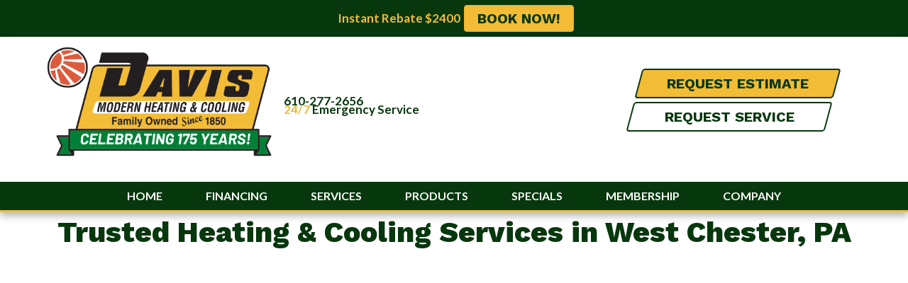

--- FILE ---
content_type: text/html; charset=UTF-8
request_url: https://www.davismodern.com/city/west-chester-pa/
body_size: 22683
content:
<!DOCTYPE html>
<html lang="en-US" prefix="og: https://ogp.me/ns#">
<head><meta charset="UTF-8" /><script>if(navigator.userAgent.match(/MSIE|Internet Explorer/i)||navigator.userAgent.match(/Trident\/7\..*?rv:11/i)){var href=document.location.href;if(!href.match(/[?&]nowprocket/)){if(href.indexOf("?")==-1){if(href.indexOf("#")==-1){document.location.href=href+"?nowprocket=1"}else{document.location.href=href.replace("#","?nowprocket=1#")}}else{if(href.indexOf("#")==-1){document.location.href=href+"&nowprocket=1"}else{document.location.href=href.replace("#","&nowprocket=1#")}}}}</script><script>(()=>{class RocketLazyLoadScripts{constructor(){this.v="2.0.3",this.userEvents=["keydown","keyup","mousedown","mouseup","mousemove","mouseover","mouseenter","mouseout","mouseleave","touchmove","touchstart","touchend","touchcancel","wheel","click","dblclick","input","visibilitychange"],this.attributeEvents=["onblur","onclick","oncontextmenu","ondblclick","onfocus","onmousedown","onmouseenter","onmouseleave","onmousemove","onmouseout","onmouseover","onmouseup","onmousewheel","onscroll","onsubmit"]}async t(){this.i(),this.o(),/iP(ad|hone)/.test(navigator.userAgent)&&this.h(),this.u(),this.l(this),this.m(),this.k(this),this.p(this),this._(),await Promise.all([this.R(),this.L()]),this.lastBreath=Date.now(),this.S(this),this.P(),this.D(),this.O(),this.M(),await this.C(this.delayedScripts.normal),await this.C(this.delayedScripts.defer),await this.C(this.delayedScripts.async),this.F("domReady"),await this.T(),await this.j(),await this.I(),this.F("windowLoad"),await this.A(),window.dispatchEvent(new Event("rocket-allScriptsLoaded")),this.everythingLoaded=!0,this.lastTouchEnd&&await new Promise((t=>setTimeout(t,500-Date.now()+this.lastTouchEnd))),this.H(),this.F("all"),this.U(),this.W()}i(){this.CSPIssue=sessionStorage.getItem("rocketCSPIssue"),document.addEventListener("securitypolicyviolation",(t=>{this.CSPIssue||"script-src-elem"!==t.violatedDirective||"data"!==t.blockedURI||(this.CSPIssue=!0,sessionStorage.setItem("rocketCSPIssue",!0))}),{isRocket:!0})}o(){window.addEventListener("pageshow",(t=>{this.persisted=t.persisted,this.realWindowLoadedFired=!0}),{isRocket:!0}),window.addEventListener("pagehide",(()=>{this.onFirstUserAction=null}),{isRocket:!0})}h(){let t;function e(e){t=e}window.addEventListener("touchstart",e,{isRocket:!0}),window.addEventListener("touchend",(function i(o){Math.abs(o.changedTouches[0].pageX-t.changedTouches[0].pageX)<10&&Math.abs(o.changedTouches[0].pageY-t.changedTouches[0].pageY)<10&&o.timeStamp-t.timeStamp<200&&(o.target.dispatchEvent(new PointerEvent("click",{target:o.target,bubbles:!0,cancelable:!0,detail:1})),event.preventDefault(),window.removeEventListener("touchstart",e,{isRocket:!0}),window.removeEventListener("touchend",i,{isRocket:!0}))}),{isRocket:!0})}q(t){this.userActionTriggered||("mousemove"!==t.type||this.firstMousemoveIgnored?"keyup"===t.type||"mouseover"===t.type||"mouseout"===t.type||(this.userActionTriggered=!0,this.onFirstUserAction&&this.onFirstUserAction()):this.firstMousemoveIgnored=!0),"click"===t.type&&t.preventDefault(),this.savedUserEvents.length>0&&(t.stopPropagation(),t.stopImmediatePropagation()),"touchstart"===this.lastEvent&&"touchend"===t.type&&(this.lastTouchEnd=Date.now()),"click"===t.type&&(this.lastTouchEnd=0),this.lastEvent=t.type,this.savedUserEvents.push(t)}u(){this.savedUserEvents=[],this.userEventHandler=this.q.bind(this),this.userEvents.forEach((t=>window.addEventListener(t,this.userEventHandler,{passive:!1,isRocket:!0})))}U(){this.userEvents.forEach((t=>window.removeEventListener(t,this.userEventHandler,{passive:!1,isRocket:!0}))),this.savedUserEvents.forEach((t=>{t.target.dispatchEvent(new window[t.constructor.name](t.type,t))}))}m(){this.eventsMutationObserver=new MutationObserver((t=>{const e="return false";for(const i of t){if("attributes"===i.type){const t=i.target.getAttribute(i.attributeName);t&&t!==e&&(i.target.setAttribute("data-rocket-"+i.attributeName,t),i.target["rocket"+i.attributeName]=new Function("event",t),i.target.setAttribute(i.attributeName,e))}"childList"===i.type&&i.addedNodes.forEach((t=>{if(t.nodeType===Node.ELEMENT_NODE)for(const i of t.attributes)this.attributeEvents.includes(i.name)&&i.value&&""!==i.value&&(t.setAttribute("data-rocket-"+i.name,i.value),t["rocket"+i.name]=new Function("event",i.value),t.setAttribute(i.name,e))}))}})),this.eventsMutationObserver.observe(document,{subtree:!0,childList:!0,attributeFilter:this.attributeEvents})}H(){this.eventsMutationObserver.disconnect(),this.attributeEvents.forEach((t=>{document.querySelectorAll("[data-rocket-"+t+"]").forEach((e=>{e.setAttribute(t,e.getAttribute("data-rocket-"+t)),e.removeAttribute("data-rocket-"+t)}))}))}k(t){Object.defineProperty(HTMLElement.prototype,"onclick",{get(){return this.rocketonclick||null},set(e){this.rocketonclick=e,this.setAttribute(t.everythingLoaded?"onclick":"data-rocket-onclick","this.rocketonclick(event)")}})}S(t){function e(e,i){let o=e[i];e[i]=null,Object.defineProperty(e,i,{get:()=>o,set(s){t.everythingLoaded?o=s:e["rocket"+i]=o=s}})}e(document,"onreadystatechange"),e(window,"onload"),e(window,"onpageshow");try{Object.defineProperty(document,"readyState",{get:()=>t.rocketReadyState,set(e){t.rocketReadyState=e},configurable:!0}),document.readyState="loading"}catch(t){console.log("WPRocket DJE readyState conflict, bypassing")}}l(t){this.originalAddEventListener=EventTarget.prototype.addEventListener,this.originalRemoveEventListener=EventTarget.prototype.removeEventListener,this.savedEventListeners=[],EventTarget.prototype.addEventListener=function(e,i,o){o&&o.isRocket||!t.B(e,this)&&!t.userEvents.includes(e)||t.B(e,this)&&!t.userActionTriggered||e.startsWith("rocket-")||t.everythingLoaded?t.originalAddEventListener.call(this,e,i,o):t.savedEventListeners.push({target:this,remove:!1,type:e,func:i,options:o})},EventTarget.prototype.removeEventListener=function(e,i,o){o&&o.isRocket||!t.B(e,this)&&!t.userEvents.includes(e)||t.B(e,this)&&!t.userActionTriggered||e.startsWith("rocket-")||t.everythingLoaded?t.originalRemoveEventListener.call(this,e,i,o):t.savedEventListeners.push({target:this,remove:!0,type:e,func:i,options:o})}}F(t){"all"===t&&(EventTarget.prototype.addEventListener=this.originalAddEventListener,EventTarget.prototype.removeEventListener=this.originalRemoveEventListener),this.savedEventListeners=this.savedEventListeners.filter((e=>{let i=e.type,o=e.target||window;return"domReady"===t&&"DOMContentLoaded"!==i&&"readystatechange"!==i||("windowLoad"===t&&"load"!==i&&"readystatechange"!==i&&"pageshow"!==i||(this.B(i,o)&&(i="rocket-"+i),e.remove?o.removeEventListener(i,e.func,e.options):o.addEventListener(i,e.func,e.options),!1))}))}p(t){let e;function i(e){return t.everythingLoaded?e:e.split(" ").map((t=>"load"===t||t.startsWith("load.")?"rocket-jquery-load":t)).join(" ")}function o(o){function s(e){const s=o.fn[e];o.fn[e]=o.fn.init.prototype[e]=function(){return this[0]===window&&t.userActionTriggered&&("string"==typeof arguments[0]||arguments[0]instanceof String?arguments[0]=i(arguments[0]):"object"==typeof arguments[0]&&Object.keys(arguments[0]).forEach((t=>{const e=arguments[0][t];delete arguments[0][t],arguments[0][i(t)]=e}))),s.apply(this,arguments),this}}if(o&&o.fn&&!t.allJQueries.includes(o)){const e={DOMContentLoaded:[],"rocket-DOMContentLoaded":[]};for(const t in e)document.addEventListener(t,(()=>{e[t].forEach((t=>t()))}),{isRocket:!0});o.fn.ready=o.fn.init.prototype.ready=function(i){function s(){parseInt(o.fn.jquery)>2?setTimeout((()=>i.bind(document)(o))):i.bind(document)(o)}return t.realDomReadyFired?!t.userActionTriggered||t.fauxDomReadyFired?s():e["rocket-DOMContentLoaded"].push(s):e.DOMContentLoaded.push(s),o([])},s("on"),s("one"),s("off"),t.allJQueries.push(o)}e=o}t.allJQueries=[],o(window.jQuery),Object.defineProperty(window,"jQuery",{get:()=>e,set(t){o(t)}})}P(){const t=new Map;document.write=document.writeln=function(e){const i=document.currentScript,o=document.createRange(),s=i.parentElement;let n=t.get(i);void 0===n&&(n=i.nextSibling,t.set(i,n));const c=document.createDocumentFragment();o.setStart(c,0),c.appendChild(o.createContextualFragment(e)),s.insertBefore(c,n)}}async R(){return new Promise((t=>{this.userActionTriggered?t():this.onFirstUserAction=t}))}async L(){return new Promise((t=>{document.addEventListener("DOMContentLoaded",(()=>{this.realDomReadyFired=!0,t()}),{isRocket:!0})}))}async I(){return this.realWindowLoadedFired?Promise.resolve():new Promise((t=>{window.addEventListener("load",t,{isRocket:!0})}))}M(){this.pendingScripts=[];this.scriptsMutationObserver=new MutationObserver((t=>{for(const e of t)e.addedNodes.forEach((t=>{"SCRIPT"!==t.tagName||t.noModule||t.isWPRocket||this.pendingScripts.push({script:t,promise:new Promise((e=>{const i=()=>{const i=this.pendingScripts.findIndex((e=>e.script===t));i>=0&&this.pendingScripts.splice(i,1),e()};t.addEventListener("load",i,{isRocket:!0}),t.addEventListener("error",i,{isRocket:!0}),setTimeout(i,1e3)}))})}))})),this.scriptsMutationObserver.observe(document,{childList:!0,subtree:!0})}async j(){await this.J(),this.pendingScripts.length?(await this.pendingScripts[0].promise,await this.j()):this.scriptsMutationObserver.disconnect()}D(){this.delayedScripts={normal:[],async:[],defer:[]},document.querySelectorAll("script[type$=rocketlazyloadscript]").forEach((t=>{t.hasAttribute("data-rocket-src")?t.hasAttribute("async")&&!1!==t.async?this.delayedScripts.async.push(t):t.hasAttribute("defer")&&!1!==t.defer||"module"===t.getAttribute("data-rocket-type")?this.delayedScripts.defer.push(t):this.delayedScripts.normal.push(t):this.delayedScripts.normal.push(t)}))}async _(){await this.L();let t=[];document.querySelectorAll("script[type$=rocketlazyloadscript][data-rocket-src]").forEach((e=>{let i=e.getAttribute("data-rocket-src");if(i&&!i.startsWith("data:")){i.startsWith("//")&&(i=location.protocol+i);try{const o=new URL(i).origin;o!==location.origin&&t.push({src:o,crossOrigin:e.crossOrigin||"module"===e.getAttribute("data-rocket-type")})}catch(t){}}})),t=[...new Map(t.map((t=>[JSON.stringify(t),t]))).values()],this.N(t,"preconnect")}async $(t){if(await this.G(),!0!==t.noModule||!("noModule"in HTMLScriptElement.prototype))return new Promise((e=>{let i;function o(){(i||t).setAttribute("data-rocket-status","executed"),e()}try{if(navigator.userAgent.includes("Firefox/")||""===navigator.vendor||this.CSPIssue)i=document.createElement("script"),[...t.attributes].forEach((t=>{let e=t.nodeName;"type"!==e&&("data-rocket-type"===e&&(e="type"),"data-rocket-src"===e&&(e="src"),i.setAttribute(e,t.nodeValue))})),t.text&&(i.text=t.text),t.nonce&&(i.nonce=t.nonce),i.hasAttribute("src")?(i.addEventListener("load",o,{isRocket:!0}),i.addEventListener("error",(()=>{i.setAttribute("data-rocket-status","failed-network"),e()}),{isRocket:!0}),setTimeout((()=>{i.isConnected||e()}),1)):(i.text=t.text,o()),i.isWPRocket=!0,t.parentNode.replaceChild(i,t);else{const i=t.getAttribute("data-rocket-type"),s=t.getAttribute("data-rocket-src");i?(t.type=i,t.removeAttribute("data-rocket-type")):t.removeAttribute("type"),t.addEventListener("load",o,{isRocket:!0}),t.addEventListener("error",(i=>{this.CSPIssue&&i.target.src.startsWith("data:")?(console.log("WPRocket: CSP fallback activated"),t.removeAttribute("src"),this.$(t).then(e)):(t.setAttribute("data-rocket-status","failed-network"),e())}),{isRocket:!0}),s?(t.fetchPriority="high",t.removeAttribute("data-rocket-src"),t.src=s):t.src="data:text/javascript;base64,"+window.btoa(unescape(encodeURIComponent(t.text)))}}catch(i){t.setAttribute("data-rocket-status","failed-transform"),e()}}));t.setAttribute("data-rocket-status","skipped")}async C(t){const e=t.shift();return e?(e.isConnected&&await this.$(e),this.C(t)):Promise.resolve()}O(){this.N([...this.delayedScripts.normal,...this.delayedScripts.defer,...this.delayedScripts.async],"preload")}N(t,e){this.trash=this.trash||[];let i=!0;var o=document.createDocumentFragment();t.forEach((t=>{const s=t.getAttribute&&t.getAttribute("data-rocket-src")||t.src;if(s&&!s.startsWith("data:")){const n=document.createElement("link");n.href=s,n.rel=e,"preconnect"!==e&&(n.as="script",n.fetchPriority=i?"high":"low"),t.getAttribute&&"module"===t.getAttribute("data-rocket-type")&&(n.crossOrigin=!0),t.crossOrigin&&(n.crossOrigin=t.crossOrigin),t.integrity&&(n.integrity=t.integrity),t.nonce&&(n.nonce=t.nonce),o.appendChild(n),this.trash.push(n),i=!1}})),document.head.appendChild(o)}W(){this.trash.forEach((t=>t.remove()))}async T(){try{document.readyState="interactive"}catch(t){}this.fauxDomReadyFired=!0;try{await this.G(),document.dispatchEvent(new Event("rocket-readystatechange")),await this.G(),document.rocketonreadystatechange&&document.rocketonreadystatechange(),await this.G(),document.dispatchEvent(new Event("rocket-DOMContentLoaded")),await this.G(),window.dispatchEvent(new Event("rocket-DOMContentLoaded"))}catch(t){console.error(t)}}async A(){try{document.readyState="complete"}catch(t){}try{await this.G(),document.dispatchEvent(new Event("rocket-readystatechange")),await this.G(),document.rocketonreadystatechange&&document.rocketonreadystatechange(),await this.G(),window.dispatchEvent(new Event("rocket-load")),await this.G(),window.rocketonload&&window.rocketonload(),await this.G(),this.allJQueries.forEach((t=>t(window).trigger("rocket-jquery-load"))),await this.G();const t=new Event("rocket-pageshow");t.persisted=this.persisted,window.dispatchEvent(t),await this.G(),window.rocketonpageshow&&window.rocketonpageshow({persisted:this.persisted})}catch(t){console.error(t)}}async G(){Date.now()-this.lastBreath>45&&(await this.J(),this.lastBreath=Date.now())}async J(){return document.hidden?new Promise((t=>setTimeout(t))):new Promise((t=>requestAnimationFrame(t)))}B(t,e){return e===document&&"readystatechange"===t||(e===document&&"DOMContentLoaded"===t||(e===window&&"DOMContentLoaded"===t||(e===window&&"load"===t||e===window&&"pageshow"===t)))}static run(){(new RocketLazyLoadScripts).t()}}RocketLazyLoadScripts.run()})();</script>

<meta name='viewport' content='width=device-width, initial-scale=1.0' />
<meta http-equiv='X-UA-Compatible' content='IE=edge' />
<link rel="profile" href="https://gmpg.org/xfn/11" />
	<style>img:is([sizes="auto" i], [sizes^="auto," i]) { contain-intrinsic-size: 3000px 1500px }</style>
	
<!-- Search Engine Optimization by Rank Math PRO - https://rankmath.com/ -->
<title>West Chester, PA Heating &amp; Cooling Services | Davis Modern</title><link rel="preload" data-rocket-preload as="style" href="https://fonts.googleapis.com/css?family=Lato%3A700%2C400%2C300%7CWork%20Sans%3A700%2C900%2C500%2C800%2C300%7CInter%3A700%2C500%2C400%7CRoboto%3A700%2C400%2C500&#038;display=swap" /><link rel="stylesheet" href="https://fonts.googleapis.com/css?family=Lato%3A700%2C400%2C300%7CWork%20Sans%3A700%2C900%2C500%2C800%2C300%7CInter%3A700%2C500%2C400%7CRoboto%3A700%2C400%2C500&#038;display=swap" media="print" onload="this.media='all'" /><noscript><link rel="stylesheet" href="https://fonts.googleapis.com/css?family=Lato%3A700%2C400%2C300%7CWork%20Sans%3A700%2C900%2C500%2C800%2C300%7CInter%3A700%2C500%2C400%7CRoboto%3A700%2C400%2C500&#038;display=swap" /></noscript>
<meta name="description" content="Reliable heating &amp; cooling services in West Chester, PA. Expert install, repair &amp; maintenance for furnaces, air conditioners, heat pumps, mini splits &amp; more."/>
<meta name="robots" content="follow, index, max-snippet:-1, max-video-preview:-1, max-image-preview:large"/>
<link rel="canonical" href="https://www.davismodern.com/city/west-chester-pa/" />
<meta property="og:locale" content="en_US" />
<meta property="og:type" content="article" />
<meta property="og:title" content="West Chester, PA Heating &amp; Cooling Services | Davis Modern" />
<meta property="og:description" content="Reliable heating &amp; cooling services in West Chester, PA. Expert install, repair &amp; maintenance for furnaces, air conditioners, heat pumps, mini splits &amp; more." />
<meta property="og:url" content="https://www.davismodern.com/city/west-chester-pa/" />
<meta property="og:site_name" content="Davis Modern Heating &amp; Cooling" />
<meta property="article:publisher" content="https://www.facebook.com/DavisModern/" />
<meta property="og:image" content="https://www.davismodern.com/wp-content/uploads/IN-DVS-Logo-RGB.jpg" />
<meta property="og:image:secure_url" content="https://www.davismodern.com/wp-content/uploads/IN-DVS-Logo-RGB.jpg" />
<meta property="og:image:width" content="800" />
<meta property="og:image:height" content="326" />
<meta property="og:image:alt" content="Davis Modern logo." />
<meta property="og:image:type" content="image/jpeg" />
<meta name="twitter:card" content="summary_large_image" />
<meta name="twitter:title" content="West Chester, PA Heating &amp; Cooling Services | Davis Modern" />
<meta name="twitter:description" content="Reliable heating &amp; cooling services in West Chester, PA. Expert install, repair &amp; maintenance for furnaces, air conditioners, heat pumps, mini splits &amp; more." />
<meta name="twitter:image" content="https://www.davismodern.com/wp-content/uploads/IN-DVS-Logo-RGB.jpg" />
<meta name="twitter:label1" content="City Content" />
<meta name="twitter:data1" content="2" />
<script type="application/ld+json" class="rank-math-schema-pro">{"@context":"https://schema.org","@graph":[{"@type":"Place","@id":"https://www.davismodern.com/#place","geo":{"@type":"GeoCoordinates","latitude":"40.14853216073711","longitude":" -75.33063097301124"},"hasMap":"https://www.google.com/maps/search/?api=1&amp;query=40.14853216073711, -75.33063097301124","address":{"@type":"PostalAddress","streetAddress":"334 W Germantown Pike","addressLocality":"Norristown","addressRegion":"PA","postalCode":"19403","addressCountry":"United States"}},{"@type":"HVACBusiness","@id":"https://www.davismodern.com/#organization","name":"Davis Modern Heating &amp; Cooling","url":"https://www.davismodern.com","sameAs":["https://www.facebook.com/DavisModern/"],"address":{"@type":"PostalAddress","streetAddress":"334 W Germantown Pike","addressLocality":"Norristown","addressRegion":"PA","postalCode":"19403","addressCountry":"United States"},"logo":{"@type":"ImageObject","@id":"https://www.davismodern.com/#logo","url":"https://www.davismodern.com/wp-content/uploads/IN-DVS-Logo-RGB.jpg","contentUrl":"https://www.davismodern.com/wp-content/uploads/IN-DVS-Logo-RGB.jpg","caption":"Davis Modern Heating &amp; Cooling","inLanguage":"en-US","width":"800","height":"326"},"openingHours":["Monday,Tuesday,Wednesday,Thursday,Friday,Saturday,Sunday 00:00-24:00"],"location":{"@id":"https://www.davismodern.com/#place"},"image":{"@id":"https://www.davismodern.com/#logo"},"telephone":"+1-610-277-2656"},{"@type":"WebSite","@id":"https://www.davismodern.com/#website","url":"https://www.davismodern.com","name":"Davis Modern Heating &amp; Cooling","publisher":{"@id":"https://www.davismodern.com/#organization"},"inLanguage":"en-US"},{"@type":"CollectionPage","@id":"https://www.davismodern.com/city/west-chester-pa/#webpage","url":"https://www.davismodern.com/city/west-chester-pa/","name":"West Chester, PA Heating &amp; Cooling Services | Davis Modern","isPartOf":{"@id":"https://www.davismodern.com/#website"},"inLanguage":"en-US"}]}</script>
<!-- /Rank Math WordPress SEO plugin -->

<link rel='dns-prefetch' href='//kit.fontawesome.com' />
<link rel='dns-prefetch' href='//fonts.googleapis.com' />
<link href='https://fonts.gstatic.com' crossorigin rel='preconnect' />
<link rel="alternate" type="application/rss+xml" title="Davis Modern Heating &amp; Cooling &raquo; Feed" href="https://www.davismodern.com/feed/" />
<link rel="alternate" type="application/rss+xml" title="Davis Modern Heating &amp; Cooling &raquo; Comments Feed" href="https://www.davismodern.com/comments/feed/" />
<link rel="alternate" type="application/rss+xml" title="Davis Modern Heating &amp; Cooling &raquo; West Chester, PA Service City Feed" href="https://www.davismodern.com/city/west-chester-pa/feed/" />
<link rel='stylesheet' id='wp-block-library-css' href='https://www.davismodern.com/wp-includes/css/dist/block-library/style.min.css?=1754317406' media='all' />
<style id='wp-block-library-theme-inline-css'>
.wp-block-audio :where(figcaption){color:#555;font-size:13px;text-align:center}.is-dark-theme .wp-block-audio :where(figcaption){color:#ffffffa6}.wp-block-audio{margin:0 0 1em}.wp-block-code{border:1px solid #ccc;border-radius:4px;font-family:Menlo,Consolas,monaco,monospace;padding:.8em 1em}.wp-block-embed :where(figcaption){color:#555;font-size:13px;text-align:center}.is-dark-theme .wp-block-embed :where(figcaption){color:#ffffffa6}.wp-block-embed{margin:0 0 1em}.blocks-gallery-caption{color:#555;font-size:13px;text-align:center}.is-dark-theme .blocks-gallery-caption{color:#ffffffa6}:root :where(.wp-block-image figcaption){color:#555;font-size:13px;text-align:center}.is-dark-theme :root :where(.wp-block-image figcaption){color:#ffffffa6}.wp-block-image{margin:0 0 1em}.wp-block-pullquote{border-bottom:4px solid;border-top:4px solid;color:currentColor;margin-bottom:1.75em}.wp-block-pullquote cite,.wp-block-pullquote footer,.wp-block-pullquote__citation{color:currentColor;font-size:.8125em;font-style:normal;text-transform:uppercase}.wp-block-quote{border-left:.25em solid;margin:0 0 1.75em;padding-left:1em}.wp-block-quote cite,.wp-block-quote footer{color:currentColor;font-size:.8125em;font-style:normal;position:relative}.wp-block-quote:where(.has-text-align-right){border-left:none;border-right:.25em solid;padding-left:0;padding-right:1em}.wp-block-quote:where(.has-text-align-center){border:none;padding-left:0}.wp-block-quote.is-large,.wp-block-quote.is-style-large,.wp-block-quote:where(.is-style-plain){border:none}.wp-block-search .wp-block-search__label{font-weight:700}.wp-block-search__button{border:1px solid #ccc;padding:.375em .625em}:where(.wp-block-group.has-background){padding:1.25em 2.375em}.wp-block-separator.has-css-opacity{opacity:.4}.wp-block-separator{border:none;border-bottom:2px solid;margin-left:auto;margin-right:auto}.wp-block-separator.has-alpha-channel-opacity{opacity:1}.wp-block-separator:not(.is-style-wide):not(.is-style-dots){width:100px}.wp-block-separator.has-background:not(.is-style-dots){border-bottom:none;height:1px}.wp-block-separator.has-background:not(.is-style-wide):not(.is-style-dots){height:2px}.wp-block-table{margin:0 0 1em}.wp-block-table td,.wp-block-table th{word-break:normal}.wp-block-table :where(figcaption){color:#555;font-size:13px;text-align:center}.is-dark-theme .wp-block-table :where(figcaption){color:#ffffffa6}.wp-block-video :where(figcaption){color:#555;font-size:13px;text-align:center}.is-dark-theme .wp-block-video :where(figcaption){color:#ffffffa6}.wp-block-video{margin:0 0 1em}:root :where(.wp-block-template-part.has-background){margin-bottom:0;margin-top:0;padding:1.25em 2.375em}
</style>
<style id='classic-theme-styles-inline-css'>
/*! This file is auto-generated */
.wp-block-button__link{color:#fff;background-color:#32373c;border-radius:9999px;box-shadow:none;text-decoration:none;padding:calc(.667em + 2px) calc(1.333em + 2px);font-size:1.125em}.wp-block-file__button{background:#32373c;color:#fff;text-decoration:none}
</style>
<link data-minify="1" rel='stylesheet' id='font-awesome-svg-styles-css' href='https://www.davismodern.com/wp-content/cache/min/1/wp-content/uploads/font-awesome/v6.5.1/css/svg-with-js.css?ver=1768571915' media='all' />
<style id='font-awesome-svg-styles-inline-css'>
   .wp-block-font-awesome-icon svg::before,
   .wp-rich-text-font-awesome-icon svg::before {content: unset;}
</style>
<style id='global-styles-inline-css'>
:root{--wp--preset--aspect-ratio--square: 1;--wp--preset--aspect-ratio--4-3: 4/3;--wp--preset--aspect-ratio--3-4: 3/4;--wp--preset--aspect-ratio--3-2: 3/2;--wp--preset--aspect-ratio--2-3: 2/3;--wp--preset--aspect-ratio--16-9: 16/9;--wp--preset--aspect-ratio--9-16: 9/16;--wp--preset--color--black: #000000;--wp--preset--color--cyan-bluish-gray: #abb8c3;--wp--preset--color--white: #ffffff;--wp--preset--color--pale-pink: #f78da7;--wp--preset--color--vivid-red: #cf2e2e;--wp--preset--color--luminous-vivid-orange: #ff6900;--wp--preset--color--luminous-vivid-amber: #fcb900;--wp--preset--color--light-green-cyan: #7bdcb5;--wp--preset--color--vivid-green-cyan: #00d084;--wp--preset--color--pale-cyan-blue: #8ed1fc;--wp--preset--color--vivid-cyan-blue: #0693e3;--wp--preset--color--vivid-purple: #9b51e0;--wp--preset--color--fl-heading-text: #07370d;--wp--preset--color--fl-body-bg: #ffffff;--wp--preset--color--fl-body-text: #666666;--wp--preset--color--fl-accent: #2b7bb9;--wp--preset--color--fl-accent-hover: #2b7bb9;--wp--preset--color--fl-topbar-bg: #ffffff;--wp--preset--color--fl-topbar-text: #000000;--wp--preset--color--fl-topbar-link: #428bca;--wp--preset--color--fl-topbar-hover: #428bca;--wp--preset--color--fl-header-bg: #ffffff;--wp--preset--color--fl-header-text: #000000;--wp--preset--color--fl-header-link: #428bca;--wp--preset--color--fl-header-hover: #428bca;--wp--preset--color--fl-nav-bg: #ffffff;--wp--preset--color--fl-nav-link: #428bca;--wp--preset--color--fl-nav-hover: #428bca;--wp--preset--color--fl-content-bg: #ffffff;--wp--preset--color--fl-footer-widgets-bg: #ffffff;--wp--preset--color--fl-footer-widgets-text: #000000;--wp--preset--color--fl-footer-widgets-link: #428bca;--wp--preset--color--fl-footer-widgets-hover: #428bca;--wp--preset--color--fl-footer-bg: #ffffff;--wp--preset--color--fl-footer-text: #000000;--wp--preset--color--fl-footer-link: #428bca;--wp--preset--color--fl-footer-hover: #428bca;--wp--preset--gradient--vivid-cyan-blue-to-vivid-purple: linear-gradient(135deg,rgba(6,147,227,1) 0%,rgb(155,81,224) 100%);--wp--preset--gradient--light-green-cyan-to-vivid-green-cyan: linear-gradient(135deg,rgb(122,220,180) 0%,rgb(0,208,130) 100%);--wp--preset--gradient--luminous-vivid-amber-to-luminous-vivid-orange: linear-gradient(135deg,rgba(252,185,0,1) 0%,rgba(255,105,0,1) 100%);--wp--preset--gradient--luminous-vivid-orange-to-vivid-red: linear-gradient(135deg,rgba(255,105,0,1) 0%,rgb(207,46,46) 100%);--wp--preset--gradient--very-light-gray-to-cyan-bluish-gray: linear-gradient(135deg,rgb(238,238,238) 0%,rgb(169,184,195) 100%);--wp--preset--gradient--cool-to-warm-spectrum: linear-gradient(135deg,rgb(74,234,220) 0%,rgb(151,120,209) 20%,rgb(207,42,186) 40%,rgb(238,44,130) 60%,rgb(251,105,98) 80%,rgb(254,248,76) 100%);--wp--preset--gradient--blush-light-purple: linear-gradient(135deg,rgb(255,206,236) 0%,rgb(152,150,240) 100%);--wp--preset--gradient--blush-bordeaux: linear-gradient(135deg,rgb(254,205,165) 0%,rgb(254,45,45) 50%,rgb(107,0,62) 100%);--wp--preset--gradient--luminous-dusk: linear-gradient(135deg,rgb(255,203,112) 0%,rgb(199,81,192) 50%,rgb(65,88,208) 100%);--wp--preset--gradient--pale-ocean: linear-gradient(135deg,rgb(255,245,203) 0%,rgb(182,227,212) 50%,rgb(51,167,181) 100%);--wp--preset--gradient--electric-grass: linear-gradient(135deg,rgb(202,248,128) 0%,rgb(113,206,126) 100%);--wp--preset--gradient--midnight: linear-gradient(135deg,rgb(2,3,129) 0%,rgb(40,116,252) 100%);--wp--preset--font-size--small: 13px;--wp--preset--font-size--medium: 20px;--wp--preset--font-size--large: 36px;--wp--preset--font-size--x-large: 42px;--wp--preset--spacing--20: 0.44rem;--wp--preset--spacing--30: 0.67rem;--wp--preset--spacing--40: 1rem;--wp--preset--spacing--50: 1.5rem;--wp--preset--spacing--60: 2.25rem;--wp--preset--spacing--70: 3.38rem;--wp--preset--spacing--80: 5.06rem;--wp--preset--shadow--natural: 6px 6px 9px rgba(0, 0, 0, 0.2);--wp--preset--shadow--deep: 12px 12px 50px rgba(0, 0, 0, 0.4);--wp--preset--shadow--sharp: 6px 6px 0px rgba(0, 0, 0, 0.2);--wp--preset--shadow--outlined: 6px 6px 0px -3px rgba(255, 255, 255, 1), 6px 6px rgba(0, 0, 0, 1);--wp--preset--shadow--crisp: 6px 6px 0px rgba(0, 0, 0, 1);}:where(.is-layout-flex){gap: 0.5em;}:where(.is-layout-grid){gap: 0.5em;}body .is-layout-flex{display: flex;}.is-layout-flex{flex-wrap: wrap;align-items: center;}.is-layout-flex > :is(*, div){margin: 0;}body .is-layout-grid{display: grid;}.is-layout-grid > :is(*, div){margin: 0;}:where(.wp-block-columns.is-layout-flex){gap: 2em;}:where(.wp-block-columns.is-layout-grid){gap: 2em;}:where(.wp-block-post-template.is-layout-flex){gap: 1.25em;}:where(.wp-block-post-template.is-layout-grid){gap: 1.25em;}.has-black-color{color: var(--wp--preset--color--black) !important;}.has-cyan-bluish-gray-color{color: var(--wp--preset--color--cyan-bluish-gray) !important;}.has-white-color{color: var(--wp--preset--color--white) !important;}.has-pale-pink-color{color: var(--wp--preset--color--pale-pink) !important;}.has-vivid-red-color{color: var(--wp--preset--color--vivid-red) !important;}.has-luminous-vivid-orange-color{color: var(--wp--preset--color--luminous-vivid-orange) !important;}.has-luminous-vivid-amber-color{color: var(--wp--preset--color--luminous-vivid-amber) !important;}.has-light-green-cyan-color{color: var(--wp--preset--color--light-green-cyan) !important;}.has-vivid-green-cyan-color{color: var(--wp--preset--color--vivid-green-cyan) !important;}.has-pale-cyan-blue-color{color: var(--wp--preset--color--pale-cyan-blue) !important;}.has-vivid-cyan-blue-color{color: var(--wp--preset--color--vivid-cyan-blue) !important;}.has-vivid-purple-color{color: var(--wp--preset--color--vivid-purple) !important;}.has-black-background-color{background-color: var(--wp--preset--color--black) !important;}.has-cyan-bluish-gray-background-color{background-color: var(--wp--preset--color--cyan-bluish-gray) !important;}.has-white-background-color{background-color: var(--wp--preset--color--white) !important;}.has-pale-pink-background-color{background-color: var(--wp--preset--color--pale-pink) !important;}.has-vivid-red-background-color{background-color: var(--wp--preset--color--vivid-red) !important;}.has-luminous-vivid-orange-background-color{background-color: var(--wp--preset--color--luminous-vivid-orange) !important;}.has-luminous-vivid-amber-background-color{background-color: var(--wp--preset--color--luminous-vivid-amber) !important;}.has-light-green-cyan-background-color{background-color: var(--wp--preset--color--light-green-cyan) !important;}.has-vivid-green-cyan-background-color{background-color: var(--wp--preset--color--vivid-green-cyan) !important;}.has-pale-cyan-blue-background-color{background-color: var(--wp--preset--color--pale-cyan-blue) !important;}.has-vivid-cyan-blue-background-color{background-color: var(--wp--preset--color--vivid-cyan-blue) !important;}.has-vivid-purple-background-color{background-color: var(--wp--preset--color--vivid-purple) !important;}.has-black-border-color{border-color: var(--wp--preset--color--black) !important;}.has-cyan-bluish-gray-border-color{border-color: var(--wp--preset--color--cyan-bluish-gray) !important;}.has-white-border-color{border-color: var(--wp--preset--color--white) !important;}.has-pale-pink-border-color{border-color: var(--wp--preset--color--pale-pink) !important;}.has-vivid-red-border-color{border-color: var(--wp--preset--color--vivid-red) !important;}.has-luminous-vivid-orange-border-color{border-color: var(--wp--preset--color--luminous-vivid-orange) !important;}.has-luminous-vivid-amber-border-color{border-color: var(--wp--preset--color--luminous-vivid-amber) !important;}.has-light-green-cyan-border-color{border-color: var(--wp--preset--color--light-green-cyan) !important;}.has-vivid-green-cyan-border-color{border-color: var(--wp--preset--color--vivid-green-cyan) !important;}.has-pale-cyan-blue-border-color{border-color: var(--wp--preset--color--pale-cyan-blue) !important;}.has-vivid-cyan-blue-border-color{border-color: var(--wp--preset--color--vivid-cyan-blue) !important;}.has-vivid-purple-border-color{border-color: var(--wp--preset--color--vivid-purple) !important;}.has-vivid-cyan-blue-to-vivid-purple-gradient-background{background: var(--wp--preset--gradient--vivid-cyan-blue-to-vivid-purple) !important;}.has-light-green-cyan-to-vivid-green-cyan-gradient-background{background: var(--wp--preset--gradient--light-green-cyan-to-vivid-green-cyan) !important;}.has-luminous-vivid-amber-to-luminous-vivid-orange-gradient-background{background: var(--wp--preset--gradient--luminous-vivid-amber-to-luminous-vivid-orange) !important;}.has-luminous-vivid-orange-to-vivid-red-gradient-background{background: var(--wp--preset--gradient--luminous-vivid-orange-to-vivid-red) !important;}.has-very-light-gray-to-cyan-bluish-gray-gradient-background{background: var(--wp--preset--gradient--very-light-gray-to-cyan-bluish-gray) !important;}.has-cool-to-warm-spectrum-gradient-background{background: var(--wp--preset--gradient--cool-to-warm-spectrum) !important;}.has-blush-light-purple-gradient-background{background: var(--wp--preset--gradient--blush-light-purple) !important;}.has-blush-bordeaux-gradient-background{background: var(--wp--preset--gradient--blush-bordeaux) !important;}.has-luminous-dusk-gradient-background{background: var(--wp--preset--gradient--luminous-dusk) !important;}.has-pale-ocean-gradient-background{background: var(--wp--preset--gradient--pale-ocean) !important;}.has-electric-grass-gradient-background{background: var(--wp--preset--gradient--electric-grass) !important;}.has-midnight-gradient-background{background: var(--wp--preset--gradient--midnight) !important;}.has-small-font-size{font-size: var(--wp--preset--font-size--small) !important;}.has-medium-font-size{font-size: var(--wp--preset--font-size--medium) !important;}.has-large-font-size{font-size: var(--wp--preset--font-size--large) !important;}.has-x-large-font-size{font-size: var(--wp--preset--font-size--x-large) !important;}
:where(.wp-block-post-template.is-layout-flex){gap: 1.25em;}:where(.wp-block-post-template.is-layout-grid){gap: 1.25em;}
:where(.wp-block-columns.is-layout-flex){gap: 2em;}:where(.wp-block-columns.is-layout-grid){gap: 2em;}
:root :where(.wp-block-pullquote){font-size: 1.5em;line-height: 1.6;}
</style>
<link data-minify="1" rel='stylesheet' id='wpa-style-css' href='https://www.davismodern.com/wp-content/cache/min/1/wp-content/plugins/wp-accessibility/css/wpa-style.css?ver=1768571915' media='all' />
<style id='wpa-style-inline-css'>
.wpa-hide-ltr#skiplinks a, .wpa-hide-ltr#skiplinks a:hover, .wpa-hide-ltr#skiplinks a:visited {
	
}
.wpa-hide-ltr#skiplinks a:active,  .wpa-hide-ltr#skiplinks a:focus {
	
}
	
		:focus { outline: 2px solid #cccccc!important; outline-offset: 2px !important; }
		:root { --admin-bar-top : 7px; }
</style>
<style id='wpgb-head-inline-css'>
.wp-grid-builder:not(.wpgb-template),.wpgb-facet{opacity:0.01}.wpgb-facet fieldset{margin:0;padding:0;border:none;outline:none;box-shadow:none}.wpgb-facet fieldset:last-child{margin-bottom:40px;}.wpgb-facet fieldset legend.wpgb-sr-only{height:1px;width:1px}
</style>
<link data-minify="1" rel='stylesheet' id='fl-builder-layout-bundle-9b31399ee39fcfee1d1b1072440ffd30-css' href='https://www.davismodern.com/wp-content/cache/min/1/wp-content/uploads/bb-plugin/cache/9b31399ee39fcfee1d1b1072440ffd30-layout-bundle.css?ver=1768573108' media='all' />
<link data-minify="1" rel='stylesheet' id='ptb-css' href='https://www.davismodern.com/wp-content/cache/min/1/wp-content/plugins/themify-ptb/public/css/ptb-public.css?ver=1768571915' media='all' />
<link rel='stylesheet' id='jquery-magnificpopup-css' href='https://www.davismodern.com/wp-content/plugins/bb-plugin/css/jquery.magnificpopup.min.css?=1764959908' media='all' />
<link data-minify="1" rel='stylesheet' id='bootstrap-css' href='https://www.davismodern.com/wp-content/cache/min/1/wp-content/themes/bb-theme/css/bootstrap.min.css?ver=1768571915' media='all' />
<link data-minify="1" rel='stylesheet' id='fl-automator-skin-css' href='https://www.davismodern.com/wp-content/cache/min/1/wp-content/uploads/bb-theme/skin-693340d57a750.css?ver=1768571915' media='all' />
<link rel='stylesheet' id='fl-child-theme-css' href='https://www.davismodern.com/wp-content/themes/bb-theme-child/style.css?=1569433909' media='all' />

<link data-minify="1" rel='stylesheet' id='pp_custom_css_dev_css-css' href='https://www.davismodern.com/wp-content/cache/min/1/wp-content/uploads/pp-css-js-dev/custom.css?ver=1768571915' media='all' />
<style id='rocket-lazyload-inline-css'>
.rll-youtube-player{position:relative;padding-bottom:56.23%;height:0;overflow:hidden;max-width:100%;}.rll-youtube-player:focus-within{outline: 2px solid currentColor;outline-offset: 5px;}.rll-youtube-player iframe{position:absolute;top:0;left:0;width:100%;height:100%;z-index:100;background:0 0}.rll-youtube-player img{bottom:0;display:block;left:0;margin:auto;max-width:100%;width:100%;position:absolute;right:0;top:0;border:none;height:auto;-webkit-transition:.4s all;-moz-transition:.4s all;transition:.4s all}.rll-youtube-player img:hover{-webkit-filter:brightness(75%)}.rll-youtube-player .play{height:100%;width:100%;left:0;top:0;position:absolute;background:url(https://www.davismodern.com/wp-content/plugins/wp-rocket/assets/img/youtube.png) no-repeat center;background-color: transparent !important;cursor:pointer;border:none;}
</style>
<script type="rocketlazyloadscript" data-rocket-src="https://www.davismodern.com/wp-content/plugins/svg-support/vendor/DOMPurify/DOMPurify.min.js?=1740513584" id="bodhi-dompurify-library-js" data-rocket-defer defer></script>
<script src="https://www.davismodern.com/wp-includes/js/jquery/jquery.min.js?=1702320543" id="jquery-core-js" data-rocket-defer defer></script>
<script src="https://www.davismodern.com/wp-includes/js/jquery/jquery-migrate.min.js?=1694656510" id="jquery-migrate-js" data-rocket-defer defer></script>
<script id="bodhi_svg_inline-js-extra">
var svgSettings = {"skipNested":""};
</script>
<script type="rocketlazyloadscript" data-rocket-src="https://www.davismodern.com/wp-content/plugins/svg-support/js/min/svgs-inline-min.js?=1740513584" id="bodhi_svg_inline-js" data-rocket-defer defer></script>
<script type="rocketlazyloadscript" id="bodhi_svg_inline-js-after">
cssTarget={"Bodhi":"img.style-svg","ForceInlineSVG":"style-svg"};ForceInlineSVGActive="false";frontSanitizationEnabled="on";
</script>
<script type="rocketlazyloadscript" data-rocket-src="https://www.davismodern.com/wp-content/plugins/wp-retina-2x-pro/app/picturefill.min.js?=1665694874" id="wr2x-picturefill-js-js" data-rocket-defer defer></script>
<script defer crossorigin="anonymous" src="https://kit.fontawesome.com/2c21c1fe9e.js" id="font-awesome-official-js"></script>
<script id="ptb-js-extra">
var ptb = {"url":"https:\/\/www.davismodern.com\/wp-content\/plugins\/themify-ptb\/public\/","ver":"2.2.3","include":"https:\/\/www.davismodern.com\/wp-includes\/js\/","is_themify":"","jqmeter":"https:\/\/www.davismodern.com\/wp-content\/plugins\/themify-ptb\/public\/js\/jqmeter.min.js","ajaxurl":"https:\/\/www.davismodern.com\/wp-admin\/admin-ajax.php","lng":"en","map_key":"","modules":{"gallery":{"js":"https:\/\/www.davismodern.com\/wp-content\/plugins\/themify-ptb\/public\/js\/modules\/gallery.js","selector":".ptb_extra_showcase, .ptb_extra_gallery_masonry .ptb_extra_gallery"},"map":{"js":"https:\/\/www.davismodern.com\/wp-content\/plugins\/themify-ptb\/public\/js\/modules\/map.js","selector":".ptb_extra_map"},"progress_bar":{"js":"https:\/\/www.davismodern.com\/wp-content\/plugins\/themify-ptb\/public\/js\/modules\/progress_bar.js","selector":".ptb_extra_progress_bar"},"rating":{"js":"https:\/\/www.davismodern.com\/wp-content\/plugins\/themify-ptb\/public\/js\/modules\/rating.js","selector":".ptb_extra_rating"},"video":{"js":"https:\/\/www.davismodern.com\/wp-content\/plugins\/themify-ptb\/public\/js\/modules\/video.js","selector":".ptb_extra_show_video"},"accordion":{"js":"https:\/\/www.davismodern.com\/wp-content\/plugins\/themify-ptb\/public\/js\/modules\/accordion.js","selector":".ptb_extra_accordion"},"lightbox":{"js":"https:\/\/www.davismodern.com\/wp-content\/plugins\/themify-ptb\/public\/js\/modules\/lightbox.js","selector":".ptb_lightbox, .ptb_extra_lightbox, .ptb_extra_video_lightbox"},"masonry":{"js":"https:\/\/www.davismodern.com\/wp-content\/plugins\/themify-ptb\/public\/js\/modules\/masonry.js","selector":".ptb_masonry"},"post_filter":{"js":"https:\/\/www.davismodern.com\/wp-content\/plugins\/themify-ptb\/public\/js\/modules\/post_filter.js","selector":".ptb-post-filter"},"slider":{"js":"https:\/\/www.davismodern.com\/wp-content\/plugins\/themify-ptb\/public\/js\/modules\/slider.js","selector":".ptb_slider"}}};
</script>
<script type="rocketlazyloadscript" data-minify="1" defer="defer" data-rocket-src="https://www.davismodern.com/wp-content/cache/min/1/wp-content/plugins/themify-ptb/public/js/ptb-public.js?ver=1768571915" id="ptb-js"></script>
<script type="rocketlazyloadscript" data-rocket-src="https://www.davismodern.com/wp-content/plugins/wp-accessibility/js/fingerprint.min.js?=1754331211" id="wpa-fingerprintjs-js" data-rocket-defer defer></script>
<script type="rocketlazyloadscript" data-minify="1" data-rocket-src="https://www.davismodern.com/wp-content/cache/min/1/wp-content/uploads/pp-css-js-dev/custom.js?ver=1768571915" id="pp_custom_css_dev_js-js" data-rocket-defer defer></script>
<link rel="https://api.w.org/" href="https://www.davismodern.com/wp-json/" /><link rel="alternate" title="JSON" type="application/json" href="https://www.davismodern.com/wp-json/wp/v2/city/139" /><link rel="EditURI" type="application/rsd+xml" title="RSD" href="https://www.davismodern.com/xmlrpc.php?rsd" />
<meta name="generator" content="WordPress 6.8.3" />
<!-- Google Tag Manager -->
<script type="rocketlazyloadscript">(function(w,d,s,l,i){w[l]=w[l]||[];w[l].push({'gtm.start':
new Date().getTime(),event:'gtm.js'});var f=d.getElementsByTagName(s)[0],
j=d.createElement(s),dl=l!='dataLayer'?'&l='+l:'';j.async=true;j.src=
'https://www.googletagmanager.com/gtm.js?id='+i+dl;f.parentNode.insertBefore(j,f);
})(window,document,'script','dataLayer','GTM-PL4H6ZG');</script>
<!-- End Google Tag Manager -->

<!-- Hotjar Tracking Code for Davis Modern -->
<script type="rocketlazyloadscript">
    (function(h,o,t,j,a,r){
        h.hj=h.hj||function(){(h.hj.q=h.hj.q||[]).push(arguments)};
        h._hjSettings={hjid:5041535,hjsv:6};
        a=o.getElementsByTagName('head')[0];
        r=o.createElement('script');r.async=1;
        r.src=t+h._hjSettings.hjid+j+h._hjSettings.hjsv;
        a.appendChild(r);
    })(window,document,'https://static.hotjar.com/c/hotjar-','.js?sv=');
</script>

<script type="rocketlazyloadscript">
!function(f,b,e,v,n,t,s)
{if(f.fbq)return;n=f.fbq=function(){n.callMethod?
n.callMethod.apply(n,arguments):n.queue.push(arguments)};
if(!f._fbq)f._fbq=n;n.push=n;n.loaded=!0;n.version='2.0';
n.queue=[];t=b.createElement(e);t.async=!0;
t.src=v;s=b.getElementsByTagName(e)[0];
s.parentNode.insertBefore(t,s)}(window, document,'script',
'https://connect.facebook.net/en_US/fbevents.js');
fbq('init', '820898416382825');
fbq('track', 'PageView');
</script>
<noscript><img height="1" width="1" style="display:none"
src="https://www.facebook.com/tr?id=820898416382825&ev=PageView&noscript=1"
/></noscript>

<script type="application/json" id="bxbCustomData">{"stateIndex":"38","annualCoolingHours":"784","seerMin":"9","seerMax":"20","seerOld":"10","seerNew":"19","tonnage":"3","annualHeatingHours":"2492","afueMin":"60","afueMax":"99","afueOld":"80","afueNew":"95","btu":"80000"}</script>
<noscript><style>.wp-grid-builder .wpgb-card.wpgb-card-hidden .wpgb-card-wrapper{opacity:1!important;visibility:visible!important;transform:none!important}.wpgb-facet {opacity:1!important;pointer-events:auto!important}.wpgb-facet *:not(.wpgb-pagination-facet){display:none}</style></noscript><link rel="icon" href="https://www.davismodern.com/wp-content/uploads/cropped-IN-DVS-Logo-FVCN-32x32.png" sizes="32x32" />
<link rel="icon" href="https://www.davismodern.com/wp-content/uploads/cropped-IN-DVS-Logo-FVCN-192x192.png" sizes="192x192" />
<link rel="apple-touch-icon" href="https://www.davismodern.com/wp-content/uploads/cropped-IN-DVS-Logo-FVCN-180x180.png" />
<meta name="msapplication-TileImage" content="https://www.davismodern.com/wp-content/uploads/cropped-IN-DVS-Logo-FVCN-270x270.png" />
<noscript><style id="rocket-lazyload-nojs-css">.rll-youtube-player, [data-lazy-src]{display:none !important;}</style></noscript><meta name="generator" content="WP Rocket 3.18.3" data-wpr-features="wpr_delay_js wpr_defer_js wpr_minify_js wpr_lazyload_images wpr_lazyload_iframes wpr_minify_css wpr_desktop" /></head>
<body class="archive tax-city term-west-chester-pa term-139 wp-theme-bb-theme wp-child-theme-bb-theme-child fl-builder-2-9-4-1 fl-themer-1-5-2-1 fl-theme-1-7-19-1 fl-no-js fl-theme-builder-footer fl-theme-builder-footer-footer-establish-design-c fl-theme-builder-header fl-theme-builder-header-header-a-bb fl-theme-builder-archive fl-theme-builder-archive-city-page-custom-content fl-framework-bootstrap fl-preset-default fl-full-width fl-search-active" itemscope="itemscope" itemtype="https://schema.org/WebPage"><!-- Google Tag Manager (noscript) -->
<noscript><iframe src="https://www.googletagmanager.com/ns.html?id=GTM-PL4H6ZG"
height="0" width="0" style="display:none;visibility:hidden"></iframe></noscript>
<!-- End Google Tag Manager (noscript) -->

 <!-- Tracking tag. Place in the <body> section of webpage -->
<!-- Privacy policy at https://tag.brandcdn.com/autoscript/davismodernheatingcooling_vgxsumqwntzam2s9/Davis_Modern_Heating_Cooling.js -->
<script type="rocketlazyloadscript" data-minify="1" data-rocket-type="text/javascript" data-rocket-src="https://www.davismodern.com/wp-content/cache/min/1/autoscript/davismodernheatingcooling_vgxsumqwntzam2s9/Davis_Modern_Heating_Cooling.js?ver=1768571916" data-rocket-defer defer></script>


<a aria-label="Skip to content" class="fl-screen-reader-text" href="#fl-main-content">Skip to content</a><div class="fl-page">
	<header class="fl-builder-content fl-builder-content-5251 fl-builder-global-templates-locked" data-post-id="5251" data-type="header" data-sticky="1" data-sticky-on="" data-sticky-breakpoint="medium" data-shrink="1" data-overlay="0" data-overlay-bg="transparent" data-shrink-image-height="50px" role="banner" itemscope="itemscope" itemtype="http://schema.org/WPHeader"><div class="fl-row fl-row-full-width fl-row-bg-color fl-node-zxpba8k9nhiv fl-row-default-height fl-row-align-center" data-node="zxpba8k9nhiv">
	<div class="fl-row-content-wrap">
						<div class="fl-row-content fl-row-full-width fl-node-content">
		
<div class="fl-col-group fl-node-am0tjleg3pib" data-node="am0tjleg3pib">
			<div class="fl-col fl-node-08rmqosl463g fl-col-bg-color" data-node="08rmqosl463g">
	<div class="fl-col-content fl-node-content"><div  class="fl-module fl-module-box fl-node-1bq9hgupe47n" data-node="1bq9hgupe47n">
	<div class="fl-module fl-module-rich-text fl-node-cx9ofg2sm7e3" data-node="cx9ofg2sm7e3">
	<div class="fl-module-content fl-node-content">
		<div class="fl-rich-text">
	<p>Instant Rebate $2400</p>
</div>
	</div>
</div>
<div  class="fl-module fl-module-button fl-button-wrap fl-button-width-auto fl-button-left fl-node-qzpw9aj5nhic" data-node="qzpw9aj5nhic">
			<a href="https://www.davismodern.com/request-estimate/" target="_self" class="fl-button">
							<span class="fl-button-text">Book Now!</span>
					</a>
	</div>
</div>
</div>
</div>
	</div>
		</div>
	</div>
</div>
<div class="fl-row fl-row-full-width fl-row-bg-color fl-node-5f6bbb2f2037c fl-row-default-height fl-row-align-center fl-visible-desktop fl-visible-large bxb-header-row" data-node="5f6bbb2f2037c">
	<div class="fl-row-content-wrap">
						<div class="fl-row-content fl-row-full-width fl-node-content">
		
<div class="fl-col-group fl-node-5f7cd15d5516c fl-col-group-equal-height fl-col-group-align-center" data-node="5f7cd15d5516c">
			<div class="fl-col fl-node-5f7cd15d5526c fl-col-bg-color fl-col-small fl-col-small-full-width" data-node="5f7cd15d5526c">
	<div class="fl-col-content fl-node-content"><div class="fl-module fl-module-photo fl-node-5f6a50a3275de" data-node="5f6a50a3275de">
	<div class="fl-module-content fl-node-content">
		<div class="fl-photo fl-photo-align-left" itemscope itemtype="https://schema.org/ImageObject">
	<div class="fl-photo-content fl-photo-img-png">
				<a href="https://www.davismodern.com/" target="_self" itemprop="url">
				<img decoding="async" class="fl-photo-img wp-image-10666 size-full" src="https://www.davismodern.com/wp-content/uploads/Davis-March-25-175th-Anniversary-Logo-new.png" alt="Davis March &#039;25 175th Anniversary Logo-new" itemprop="image" height="275" width="520" title="Davis March &#039;25 175th Anniversary Logo-new"  data-no-lazy="1" srcset="https://www.davismodern.com/wp-content/uploads/Davis-March-25-175th-Anniversary-Logo-new.png 520w, https://www.davismodern.com/wp-content/uploads/Davis-March-25-175th-Anniversary-Logo-new-300x159.png 300w" sizes="(max-width: 520px) 100vw, 520px" />
				</a>
					</div>
	</div>
	</div>
</div>
</div>
</div>
			<div class="fl-col fl-node-xnv36bmui7ws fl-col-bg-color fl-col-small fl-col-small-full-width" data-node="xnv36bmui7ws">
	<div class="fl-col-content fl-node-content"><div class="fl-module fl-module-rich-text fl-node-humy7j9q1l3z" data-node="humy7j9q1l3z">
	<div class="fl-module-content fl-node-content">
		<div class="fl-rich-text">
	<p><a href=tel:16102772656>610-277-2656</a></p>
</div>
	</div>
</div>
<div class="fl-module fl-module-rich-text fl-node-znx0gmrkta2b" data-node="znx0gmrkta2b">
	<div class="fl-module-content fl-node-content">
		<div class="fl-rich-text">
	<p></p>
</div>
	</div>
</div>
<div class="fl-module fl-module-rich-text fl-node-4vi9z6e3tl58" data-node="4vi9z6e3tl58">
	<div class="fl-module-content fl-node-content">
		<div class="fl-rich-text">
	<p><strong><span style="color: #f3bc36;">24/7</span></strong> Emergency Service</p>
</div>
	</div>
</div>
</div>
</div>
			<div class="fl-col fl-node-5f7cd15d55270 fl-col-bg-color fl-col-small fl-col-small-full-width" data-node="5f7cd15d55270">
	<div class="fl-col-content fl-node-content"><div class="fl-module fl-module-button fl-node-vi5go7pecftq bxb-btn-skewed" data-node="vi5go7pecftq">
	<div class="fl-module-content fl-node-content">
		<div class="fl-button-wrap fl-button-width-custom fl-button-center">
			<a href="/request-estimate/" target="_self" class="fl-button">
							<span class="fl-button-text">Request Estimate</span>
					</a>
</div>
	</div>
</div>
<div class="fl-module fl-module-button fl-node-fmvdh845se7a bxb-btn-skewed" data-node="fmvdh845se7a">
	<div class="fl-module-content fl-node-content">
		<div class="fl-button-wrap fl-button-width-custom fl-button-center">
			<a href="/request-service/" target="_self" class="fl-button">
							<span class="fl-button-text">Request Service</span>
					</a>
</div>
	</div>
</div>
</div>
</div>
	</div>

<div class="fl-col-group fl-node-2mjz16s34hfy" data-node="2mjz16s34hfy">
			<div class="fl-col fl-node-bemtu5ocd0jx fl-col-bg-color" data-node="bemtu5ocd0jx">
	<div class="fl-col-content fl-node-content"></div>
</div>
	</div>

<div class="fl-col-group fl-node-5f6bbf7965496" data-node="5f6bbf7965496">
			<div class="fl-col fl-node-5f6bbf79655e8 fl-col-bg-color" data-node="5f6bbf79655e8">
	<div class="fl-col-content fl-node-content"><div class="fl-module fl-module-menu fl-node-5eb31884879f1 bxb-header-a-menu" data-node="5eb31884879f1">
	<div class="fl-module-content fl-node-content">
		<div class="fl-menu fl-menu-responsive-toggle-mobile">
	<button class="fl-menu-mobile-toggle hamburger-label" aria-label="Menu"><span class="fl-menu-icon svg-container"><svg version="1.1" class="hamburger-menu" xmlns="http://www.w3.org/2000/svg" xmlns:xlink="http://www.w3.org/1999/xlink" viewBox="0 0 512 512">
<rect class="fl-hamburger-menu-top" width="512" height="102"/>
<rect class="fl-hamburger-menu-middle" y="205" width="512" height="102"/>
<rect class="fl-hamburger-menu-bottom" y="410" width="512" height="102"/>
</svg>
</span><span class="fl-menu-mobile-toggle-label">Menu</span></button>	<div class="fl-clear"></div>
	<nav aria-label="Menu" itemscope="itemscope" itemtype="https://schema.org/SiteNavigationElement"><ul id="menu-primary" class="menu fl-menu-horizontal fl-toggle-none"><li id="menu-item-10526" class="menu-item menu-item-type-post_type menu-item-object-page menu-item-home"><a href="https://www.davismodern.com/">Home</a></li><li id="menu-item-9141" class="menu-item menu-item-type-post_type menu-item-object-page"><a href="https://www.davismodern.com/financing/">Financing</a></li><li id="menu-item-350" class="menu-item menu-item-type-post_type menu-item-object-page menu-item-has-children fl-has-submenu"><div class="fl-has-submenu-container"><a href="https://www.davismodern.com/residential/">Services</a><span class="fl-menu-toggle"></span></div><ul class="sub-menu">	<li id="menu-item-1770" class="menu-item menu-item-type-post_type menu-item-object-page"><a href="https://www.davismodern.com/residential/air-conditioning/">Air Conditioning</a></li>	<li id="menu-item-1771" class="menu-item menu-item-type-post_type menu-item-object-page"><a href="https://www.davismodern.com/residential/air-ducts/">Air Ducts</a></li>	<li id="menu-item-5700" class="menu-item menu-item-type-post_type menu-item-object-page"><a href="https://www.davismodern.com/residential/air-handlers/">Air Handlers</a></li>	<li id="menu-item-1772" class="menu-item menu-item-type-post_type menu-item-object-page"><a href="https://www.davismodern.com/residential/boilers/">Boilers</a></li>	<li id="menu-item-1773" class="menu-item menu-item-type-post_type menu-item-object-page"><a href="https://www.davismodern.com/residential/ductless-systems/">Ductless Systems</a></li>	<li id="menu-item-1775" class="menu-item menu-item-type-post_type menu-item-object-page"><a href="https://www.davismodern.com/residential/furnaces/">Gas Furnaces</a></li>	<li id="menu-item-1777" class="menu-item menu-item-type-post_type menu-item-object-page"><a href="https://www.davismodern.com/residential/geothermal-heat-pumps/">Geothermal</a></li>	<li id="menu-item-1778" class="menu-item menu-item-type-post_type menu-item-object-page"><a href="https://www.davismodern.com/residential/heat-pumps/">Heat Pumps</a></li>	<li id="menu-item-1780" class="menu-item menu-item-type-post_type menu-item-object-page"><a href="https://www.davismodern.com/residential/indoor-air-quality/">Indoor Air Quality</a></li>	<li id="menu-item-1782" class="menu-item menu-item-type-post_type menu-item-object-page"><a href="https://www.davismodern.com/residential/oil-furnaces/">Oil Furnaces</a></li>	<li id="menu-item-9042" class="menu-item menu-item-type-post_type menu-item-object-page"><a href="https://www.davismodern.com/residential/oil-to-gas-conversion/">Oil Conversion</a></li>	<li id="menu-item-1784" class="menu-item menu-item-type-post_type menu-item-object-page"><a href="https://www.davismodern.com/residential/radiant-floors/">Radiant Floor Heating</a></li>	<li id="menu-item-9048" class="menu-item menu-item-type-post_type menu-item-object-page"><a href="https://www.davismodern.com/residential/steam-boilers/">Steam Boilers</a></li>	<li id="menu-item-5698" class="menu-item menu-item-type-post_type menu-item-object-page"><a href="https://www.davismodern.com/residential/tankless-water-heaters/">Tankless Water Heaters</a></li>	<li id="menu-item-1785" class="menu-item menu-item-type-post_type menu-item-object-page"><a href="https://www.davismodern.com/residential/water-heaters/">Water Heaters</a></li>	<li id="menu-item-1787" class="menu-item menu-item-type-post_type menu-item-object-page"><a href="https://www.davismodern.com/residential/zone-control-systems/">Zone Controls</a></li>	<li id="menu-item-349" class="menu-item menu-item-type-post_type menu-item-object-page menu-item-has-children fl-has-submenu"><div class="fl-has-submenu-container"><a href="https://www.davismodern.com/commercial/">Commercial</a><span class="fl-menu-toggle"></span></div><ul class="sub-menu">		<li id="menu-item-9243" class="menu-item menu-item-type-post_type menu-item-object-page"><a href="https://www.davismodern.com/commercial/boiler-water-heater/">Boilers and Water Heaters</a></li>		<li id="menu-item-1788" class="menu-item menu-item-type-post_type menu-item-object-page"><a href="https://www.davismodern.com/commercial/cooling/">Cooling</a></li>		<li id="menu-item-1789" class="menu-item menu-item-type-post_type menu-item-object-page"><a href="https://www.davismodern.com/commercial/heating/">Heating</a></li></ul></li></ul></li><li id="menu-item-955" class="menu-item menu-item-type-post_type menu-item-object-page menu-item-has-children fl-has-submenu"><div class="fl-has-submenu-container"><a href="https://www.davismodern.com/products/">Products</a><span class="fl-menu-toggle"></span></div><ul class="sub-menu">	<li id="menu-item-10637" class="menu-item menu-item-type-post_type menu-item-object-page"><a href="https://www.davismodern.com/products/davis-aire/">Davis Aire</a></li>	<li id="menu-item-10721" class="menu-item menu-item-type-post_type menu-item-object-page"><a href="https://www.davismodern.com/davisaire-hydronics/">Davis Aire Hydronics</a></li>	<li id="menu-item-9285" class="menu-item menu-item-type-post_type menu-item-object-page"><a href="https://www.davismodern.com/products/accessories/">Accessories</a></li>	<li id="menu-item-9086" class="menu-item menu-item-type-post_type menu-item-object-page"><a href="https://www.davismodern.com/products/aprilaire/">Aprilaire</a></li>	<li id="menu-item-9270" class="menu-item menu-item-type-post_type menu-item-object-page"><a href="https://www.davismodern.com/products/bosch/">Bosch</a></li>	<li id="menu-item-10712" class="menu-item menu-item-type-post_type menu-item-object-page"><a href="https://www.davismodern.com/products/a-o-smith/">A. O. Smith</a></li>	<li id="menu-item-9254" class="menu-item menu-item-type-post_type menu-item-object-page"><a href="https://www.davismodern.com/products/navien/">Navien</a></li>	<li id="menu-item-9264" class="menu-item menu-item-type-post_type menu-item-object-page menu-item-has-children fl-has-submenu"><div class="fl-has-submenu-container"><a href="https://www.davismodern.com/products/mini-splits/">Mini-Splits</a><span class="fl-menu-toggle"></span></div><ul class="sub-menu">		<li id="menu-item-9265" class="menu-item menu-item-type-post_type menu-item-object-page"><a href="https://www.davismodern.com/products/ductless/">Daikin Ductless Systems</a></li>		<li id="menu-item-9266" class="menu-item menu-item-type-post_type menu-item-object-page"><a href="https://www.davismodern.com/products/fujitsu/">Fujitsu</a></li></ul></li>	<li id="menu-item-9256" class="menu-item menu-item-type-post_type menu-item-object-page"><a href="https://www.davismodern.com/products/nti-boilers/">NTI Boilers</a></li></ul></li><li id="menu-item-514" class="menu-item menu-item-type-post_type menu-item-object-page"><a href="https://www.davismodern.com/specials/">Specials</a></li><li id="menu-item-6184" class="menu-item menu-item-type-post_type menu-item-object-page"><a href="https://www.davismodern.com/memberships/">Membership</a></li><li id="menu-item-1676" class="menu-item menu-item-type-custom menu-item-object-custom menu-item-has-children fl-has-submenu"><div class="fl-has-submenu-container"><a>Company</a><span class="fl-menu-toggle"></span></div><ul class="sub-menu">	<li id="menu-item-516" class="menu-item menu-item-type-post_type menu-item-object-page"><a href="https://www.davismodern.com/company/">About Us</a></li>	<li id="menu-item-10692" class="menu-item menu-item-type-post_type menu-item-object-page"><a href="https://www.davismodern.com/helpful-hints/">Helpful Hints</a></li>	<li id="menu-item-9219" class="menu-item menu-item-type-post_type menu-item-object-page"><a href="https://www.davismodern.com/community-involvement/">Community Involvement</a></li>	<li id="menu-item-9060" class="menu-item menu-item-type-post_type menu-item-object-page"><a href="https://www.davismodern.com/oil-to-gas-conversion-faq/">Oil to Gas Conversion FAQ</a></li>	<li id="menu-item-517" class="menu-item menu-item-type-post_type menu-item-object-page"><a href="https://www.davismodern.com/service-area/">Service Area</a></li>	<li id="menu-item-518" class="menu-item menu-item-type-post_type menu-item-object-page"><a href="https://www.davismodern.com/team/">Meet Our Team</a></li>	<li id="menu-item-10565" class="menu-item menu-item-type-post_type menu-item-object-page"><a href="https://www.davismodern.com/exclusive-offers/">Exclusive Offers</a></li>	<li id="menu-item-520" class="menu-item menu-item-type-post_type menu-item-object-page"><a href="https://www.davismodern.com/financing/">Financing</a></li>	<li id="menu-item-519" class="menu-item menu-item-type-post_type menu-item-object-page"><a href="https://www.davismodern.com/reviews/">Read Our Reviews</a></li>	<li id="menu-item-521" class="menu-item menu-item-type-post_type menu-item-object-page"><a href="https://www.davismodern.com/review/">Leave a Review</a></li>	<li id="menu-item-524" class="menu-item menu-item-type-post_type menu-item-object-page"><a href="https://www.davismodern.com/request-service/">Request Service</a></li>	<li id="menu-item-523" class="menu-item menu-item-type-post_type menu-item-object-page"><a href="https://www.davismodern.com/request-estimate/">Request Estimate</a></li>	<li id="menu-item-522" class="menu-item menu-item-type-post_type menu-item-object-page"><a href="https://www.davismodern.com/careers/">Careers</a></li>	<li id="menu-item-169" class="menu-item menu-item-type-post_type menu-item-object-page"><a href="https://www.davismodern.com/contact/">Contact Us</a></li>	<li id="menu-item-382" class="menu-item menu-item-type-post_type menu-item-object-page"><a href="https://www.davismodern.com/news/">News</a></li></ul></li></ul></nav></div>
	</div>
</div>
</div>
</div>
	</div>
		</div>
	</div>
</div>
<div class="fl-row fl-row-full-width fl-row-bg-color fl-node-5f6a54a528c71 fl-row-default-height fl-row-align-center fl-visible-medium fl-visible-mobile bxb-header-a-row" data-node="5f6a54a528c71">
	<div class="fl-row-content-wrap">
						<div class="fl-row-content fl-row-full-width fl-node-content">
		
<div class="fl-col-group fl-node-5f6a627278635" data-node="5f6a627278635">
			<div class="fl-col fl-node-5f6a62727873d fl-col-bg-color fl-col-small fl-col-small-full-width" data-node="5f6a62727873d">
	<div class="fl-col-content fl-node-content"></div>
</div>
			<div class="fl-col fl-node-5f6a627278741 fl-col-bg-color fl-col-small fl-col-small-full-width" data-node="5f6a627278741">
	<div class="fl-col-content fl-node-content"><div class="fl-module fl-module-photo fl-node-5f6a54a529f64" data-node="5f6a54a529f64">
	<div class="fl-module-content fl-node-content">
		<div class="fl-photo fl-photo-align-center" itemscope itemtype="https://schema.org/ImageObject">
	<div class="fl-photo-content fl-photo-img-png">
				<a href="https://www.davismodern.com/" target="_self" itemprop="url">
				<img decoding="async" class="fl-photo-img wp-image-10666 size-full" src="https://www.davismodern.com/wp-content/uploads/Davis-March-25-175th-Anniversary-Logo-new.png" alt="Davis March &#039;25 175th Anniversary Logo-new" itemprop="image" height="275" width="520" title="Davis March &#039;25 175th Anniversary Logo-new"  data-no-lazy="1" srcset="https://www.davismodern.com/wp-content/uploads/Davis-March-25-175th-Anniversary-Logo-new.png 520w, https://www.davismodern.com/wp-content/uploads/Davis-March-25-175th-Anniversary-Logo-new-300x159.png 300w" sizes="(max-width: 520px) 100vw, 520px" />
				</a>
					</div>
	</div>
	</div>
</div>
</div>
</div>
			<div class="fl-col fl-node-5f6a627278743 fl-col-bg-color fl-col-small fl-col-small-full-width" data-node="5f6a627278743">
	<div class="fl-col-content fl-node-content"></div>
</div>
	</div>

<div class="fl-col-group fl-node-jiwdpsnk2ot9" data-node="jiwdpsnk2ot9">
			<div class="fl-col fl-node-vj71059kxbar fl-col-bg-color" data-node="vj71059kxbar">
	<div class="fl-col-content fl-node-content"><div class="fl-module fl-module-button fl-node-q5bc70r2xuyj bxb-btn-skewed" data-node="q5bc70r2xuyj">
	<div class="fl-module-content fl-node-content">
		<div class="fl-button-wrap fl-button-width-custom fl-button-center">
			<a href="/request-estimate/" target="_self" class="fl-button">
							<span class="fl-button-text">Request Estimate</span>
					</a>
</div>
	</div>
</div>
<div class="fl-module fl-module-button fl-node-b1dekzh8xgp3 bxb-btn-skewed" data-node="b1dekzh8xgp3">
	<div class="fl-module-content fl-node-content">
		<div class="fl-button-wrap fl-button-width-custom fl-button-center">
			<a href="/request-service/" target="_self" class="fl-button">
							<span class="fl-button-text">Request Service</span>
					</a>
</div>
	</div>
</div>
</div>
</div>
	</div>

<div class="fl-col-group fl-node-5f6a6102b9508 fl-col-group-equal-height fl-col-group-align-top" data-node="5f6a6102b9508">
			<div class="fl-col fl-node-5f6a6102b9616 fl-col-bg-color" data-node="5f6a6102b9616">
	<div class="fl-col-content fl-node-content"><div class="fl-module fl-module-rich-text fl-node-9s2l3yib6eo8" data-node="9s2l3yib6eo8">
	<div class="fl-module-content fl-node-content">
		<div class="fl-rich-text">
	<p><a href=tel:16102772656>610-277-2656</a></p>
</div>
	</div>
</div>
<div class="fl-module fl-module-rich-text fl-node-7eswlhvxtpm5" data-node="7eswlhvxtpm5">
	<div class="fl-module-content fl-node-content">
		<div class="fl-rich-text">
	<p></p>
</div>
	</div>
</div>
</div>
</div>
	</div>

<div class="fl-col-group fl-node-5f6a54a529f69" data-node="5f6a54a529f69">
			<div class="fl-col fl-node-5f6a54a529f6a fl-col-bg-color" data-node="5f6a54a529f6a">
	<div class="fl-col-content fl-node-content"><div class="fl-module fl-module-menu fl-node-5f6a54a529f6b bxb-header-a-menu" data-node="5f6a54a529f6b">
	<div class="fl-module-content fl-node-content">
		<div class="fl-menu fl-menu-responsive-toggle-mobile">
	<button class="fl-menu-mobile-toggle hamburger-label" aria-label="Menu"><span class="fl-menu-icon svg-container"><svg version="1.1" class="hamburger-menu" xmlns="http://www.w3.org/2000/svg" xmlns:xlink="http://www.w3.org/1999/xlink" viewBox="0 0 512 512">
<rect class="fl-hamburger-menu-top" width="512" height="102"/>
<rect class="fl-hamburger-menu-middle" y="205" width="512" height="102"/>
<rect class="fl-hamburger-menu-bottom" y="410" width="512" height="102"/>
</svg>
</span><span class="fl-menu-mobile-toggle-label">Menu</span></button>	<div class="fl-clear"></div>
	<nav aria-label="Menu" itemscope="itemscope" itemtype="https://schema.org/SiteNavigationElement"><ul id="menu-primary-1" class="menu fl-menu-horizontal fl-toggle-arrows"><li id="menu-item-10526" class="menu-item menu-item-type-post_type menu-item-object-page menu-item-home"><a href="https://www.davismodern.com/">Home</a></li><li id="menu-item-9141" class="menu-item menu-item-type-post_type menu-item-object-page"><a href="https://www.davismodern.com/financing/">Financing</a></li><li id="menu-item-350" class="menu-item menu-item-type-post_type menu-item-object-page menu-item-has-children fl-has-submenu"><div class="fl-has-submenu-container"><a href="https://www.davismodern.com/residential/">Services</a><span class="fl-menu-toggle"></span></div><ul class="sub-menu">	<li id="menu-item-1770" class="menu-item menu-item-type-post_type menu-item-object-page"><a href="https://www.davismodern.com/residential/air-conditioning/">Air Conditioning</a></li>	<li id="menu-item-1771" class="menu-item menu-item-type-post_type menu-item-object-page"><a href="https://www.davismodern.com/residential/air-ducts/">Air Ducts</a></li>	<li id="menu-item-5700" class="menu-item menu-item-type-post_type menu-item-object-page"><a href="https://www.davismodern.com/residential/air-handlers/">Air Handlers</a></li>	<li id="menu-item-1772" class="menu-item menu-item-type-post_type menu-item-object-page"><a href="https://www.davismodern.com/residential/boilers/">Boilers</a></li>	<li id="menu-item-1773" class="menu-item menu-item-type-post_type menu-item-object-page"><a href="https://www.davismodern.com/residential/ductless-systems/">Ductless Systems</a></li>	<li id="menu-item-1775" class="menu-item menu-item-type-post_type menu-item-object-page"><a href="https://www.davismodern.com/residential/furnaces/">Gas Furnaces</a></li>	<li id="menu-item-1777" class="menu-item menu-item-type-post_type menu-item-object-page"><a href="https://www.davismodern.com/residential/geothermal-heat-pumps/">Geothermal</a></li>	<li id="menu-item-1778" class="menu-item menu-item-type-post_type menu-item-object-page"><a href="https://www.davismodern.com/residential/heat-pumps/">Heat Pumps</a></li>	<li id="menu-item-1780" class="menu-item menu-item-type-post_type menu-item-object-page"><a href="https://www.davismodern.com/residential/indoor-air-quality/">Indoor Air Quality</a></li>	<li id="menu-item-1782" class="menu-item menu-item-type-post_type menu-item-object-page"><a href="https://www.davismodern.com/residential/oil-furnaces/">Oil Furnaces</a></li>	<li id="menu-item-9042" class="menu-item menu-item-type-post_type menu-item-object-page"><a href="https://www.davismodern.com/residential/oil-to-gas-conversion/">Oil Conversion</a></li>	<li id="menu-item-1784" class="menu-item menu-item-type-post_type menu-item-object-page"><a href="https://www.davismodern.com/residential/radiant-floors/">Radiant Floor Heating</a></li>	<li id="menu-item-9048" class="menu-item menu-item-type-post_type menu-item-object-page"><a href="https://www.davismodern.com/residential/steam-boilers/">Steam Boilers</a></li>	<li id="menu-item-5698" class="menu-item menu-item-type-post_type menu-item-object-page"><a href="https://www.davismodern.com/residential/tankless-water-heaters/">Tankless Water Heaters</a></li>	<li id="menu-item-1785" class="menu-item menu-item-type-post_type menu-item-object-page"><a href="https://www.davismodern.com/residential/water-heaters/">Water Heaters</a></li>	<li id="menu-item-1787" class="menu-item menu-item-type-post_type menu-item-object-page"><a href="https://www.davismodern.com/residential/zone-control-systems/">Zone Controls</a></li>	<li id="menu-item-349" class="menu-item menu-item-type-post_type menu-item-object-page menu-item-has-children fl-has-submenu"><div class="fl-has-submenu-container"><a href="https://www.davismodern.com/commercial/">Commercial</a><span class="fl-menu-toggle"></span></div><ul class="sub-menu">		<li id="menu-item-9243" class="menu-item menu-item-type-post_type menu-item-object-page"><a href="https://www.davismodern.com/commercial/boiler-water-heater/">Boilers and Water Heaters</a></li>		<li id="menu-item-1788" class="menu-item menu-item-type-post_type menu-item-object-page"><a href="https://www.davismodern.com/commercial/cooling/">Cooling</a></li>		<li id="menu-item-1789" class="menu-item menu-item-type-post_type menu-item-object-page"><a href="https://www.davismodern.com/commercial/heating/">Heating</a></li></ul></li></ul></li><li id="menu-item-955" class="menu-item menu-item-type-post_type menu-item-object-page menu-item-has-children fl-has-submenu"><div class="fl-has-submenu-container"><a href="https://www.davismodern.com/products/">Products</a><span class="fl-menu-toggle"></span></div><ul class="sub-menu">	<li id="menu-item-10637" class="menu-item menu-item-type-post_type menu-item-object-page"><a href="https://www.davismodern.com/products/davis-aire/">Davis Aire</a></li>	<li id="menu-item-10721" class="menu-item menu-item-type-post_type menu-item-object-page"><a href="https://www.davismodern.com/davisaire-hydronics/">Davis Aire Hydronics</a></li>	<li id="menu-item-9285" class="menu-item menu-item-type-post_type menu-item-object-page"><a href="https://www.davismodern.com/products/accessories/">Accessories</a></li>	<li id="menu-item-9086" class="menu-item menu-item-type-post_type menu-item-object-page"><a href="https://www.davismodern.com/products/aprilaire/">Aprilaire</a></li>	<li id="menu-item-9270" class="menu-item menu-item-type-post_type menu-item-object-page"><a href="https://www.davismodern.com/products/bosch/">Bosch</a></li>	<li id="menu-item-10712" class="menu-item menu-item-type-post_type menu-item-object-page"><a href="https://www.davismodern.com/products/a-o-smith/">A. O. Smith</a></li>	<li id="menu-item-9254" class="menu-item menu-item-type-post_type menu-item-object-page"><a href="https://www.davismodern.com/products/navien/">Navien</a></li>	<li id="menu-item-9264" class="menu-item menu-item-type-post_type menu-item-object-page menu-item-has-children fl-has-submenu"><div class="fl-has-submenu-container"><a href="https://www.davismodern.com/products/mini-splits/">Mini-Splits</a><span class="fl-menu-toggle"></span></div><ul class="sub-menu">		<li id="menu-item-9265" class="menu-item menu-item-type-post_type menu-item-object-page"><a href="https://www.davismodern.com/products/ductless/">Daikin Ductless Systems</a></li>		<li id="menu-item-9266" class="menu-item menu-item-type-post_type menu-item-object-page"><a href="https://www.davismodern.com/products/fujitsu/">Fujitsu</a></li></ul></li>	<li id="menu-item-9256" class="menu-item menu-item-type-post_type menu-item-object-page"><a href="https://www.davismodern.com/products/nti-boilers/">NTI Boilers</a></li></ul></li><li id="menu-item-514" class="menu-item menu-item-type-post_type menu-item-object-page"><a href="https://www.davismodern.com/specials/">Specials</a></li><li id="menu-item-6184" class="menu-item menu-item-type-post_type menu-item-object-page"><a href="https://www.davismodern.com/memberships/">Membership</a></li><li id="menu-item-1676" class="menu-item menu-item-type-custom menu-item-object-custom menu-item-has-children fl-has-submenu"><div class="fl-has-submenu-container"><a>Company</a><span class="fl-menu-toggle"></span></div><ul class="sub-menu">	<li id="menu-item-516" class="menu-item menu-item-type-post_type menu-item-object-page"><a href="https://www.davismodern.com/company/">About Us</a></li>	<li id="menu-item-10692" class="menu-item menu-item-type-post_type menu-item-object-page"><a href="https://www.davismodern.com/helpful-hints/">Helpful Hints</a></li>	<li id="menu-item-9219" class="menu-item menu-item-type-post_type menu-item-object-page"><a href="https://www.davismodern.com/community-involvement/">Community Involvement</a></li>	<li id="menu-item-9060" class="menu-item menu-item-type-post_type menu-item-object-page"><a href="https://www.davismodern.com/oil-to-gas-conversion-faq/">Oil to Gas Conversion FAQ</a></li>	<li id="menu-item-517" class="menu-item menu-item-type-post_type menu-item-object-page"><a href="https://www.davismodern.com/service-area/">Service Area</a></li>	<li id="menu-item-518" class="menu-item menu-item-type-post_type menu-item-object-page"><a href="https://www.davismodern.com/team/">Meet Our Team</a></li>	<li id="menu-item-10565" class="menu-item menu-item-type-post_type menu-item-object-page"><a href="https://www.davismodern.com/exclusive-offers/">Exclusive Offers</a></li>	<li id="menu-item-520" class="menu-item menu-item-type-post_type menu-item-object-page"><a href="https://www.davismodern.com/financing/">Financing</a></li>	<li id="menu-item-519" class="menu-item menu-item-type-post_type menu-item-object-page"><a href="https://www.davismodern.com/reviews/">Read Our Reviews</a></li>	<li id="menu-item-521" class="menu-item menu-item-type-post_type menu-item-object-page"><a href="https://www.davismodern.com/review/">Leave a Review</a></li>	<li id="menu-item-524" class="menu-item menu-item-type-post_type menu-item-object-page"><a href="https://www.davismodern.com/request-service/">Request Service</a></li>	<li id="menu-item-523" class="menu-item menu-item-type-post_type menu-item-object-page"><a href="https://www.davismodern.com/request-estimate/">Request Estimate</a></li>	<li id="menu-item-522" class="menu-item menu-item-type-post_type menu-item-object-page"><a href="https://www.davismodern.com/careers/">Careers</a></li>	<li id="menu-item-169" class="menu-item menu-item-type-post_type menu-item-object-page"><a href="https://www.davismodern.com/contact/">Contact Us</a></li>	<li id="menu-item-382" class="menu-item menu-item-type-post_type menu-item-object-page"><a href="https://www.davismodern.com/news/">News</a></li></ul></li></ul></nav></div>
	</div>
</div>
</div>
</div>
	</div>
		</div>
	</div>
</div>
</header>	<div id="fl-main-content" class="fl-page-content" itemprop="mainContentOfPage" role="main">

		<div class="fl-builder-content fl-builder-content-4575 fl-builder-global-templates-locked" data-post-id="4575"><div class="fl-row fl-row-full-width fl-row-bg-none fl-node-5f2acc2e494de fl-row-default-height fl-row-align-center" data-node="5f2acc2e494de">
	<div class="fl-row-content-wrap">
						<div class="fl-row-content fl-row-full-width fl-node-content">
		
<div class="fl-col-group fl-node-5f2acc2e494df" data-node="5f2acc2e494df">
			<div class="fl-col fl-node-5f2acc2e494e0 fl-col-bg-color" data-node="5f2acc2e494e0">
	<div class="fl-col-content fl-node-content"><div class="fl-module fl-module-heading fl-node-5f2acc2e494dd" data-node="5f2acc2e494dd">
	<div class="fl-module-content fl-node-content">
		<h1 class="fl-heading">
		<span class="fl-heading-text">Trusted Heating & Cooling Services in West Chester, PA</span>
	</h1>
	</div>
</div>
</div>
</div>
	</div>

<div class="fl-col-group fl-node-5f2acca1cd91d" data-node="5f2acca1cd91d">
			<div class="fl-col fl-node-5f2acca1cdb2b fl-col-bg-color" data-node="5f2acca1cdb2b">
	<div class="fl-col-content fl-node-content"><div class="fl-module fl-module-map fl-node-5f2accbad2688" data-node="5f2accbad2688">
	<div class="fl-module-content fl-node-content">
		<div class="fl-map">
	<iframe loading="lazy" src="about:blank" aria-hidden="true" data-rocket-lazyload="fitvidscompatible" data-lazy-src="https://www.google.com/maps/embed/v1/place?q=West+Chester%2C+PA&#038;key=AIzaSyD09zQ9PNDNNy9TadMuzRV_UsPUoWKntt8"></iframe><noscript><iframe src="https://www.google.com/maps/embed/v1/place?q=West+Chester%2C+PA&key=AIzaSyD09zQ9PNDNNy9TadMuzRV_UsPUoWKntt8" aria-hidden="true"></iframe></noscript></div>
	</div>
</div>
</div>
</div>
	</div>
		</div>
	</div>
</div>
<div class="fl-row fl-row-full-width fl-row-bg-none fl-node-5f2acf431cab6 fl-row-default-height fl-row-align-center" data-node="5f2acf431cab6">
	<div class="fl-row-content-wrap">
						<div class="fl-row-content fl-row-fixed-width fl-node-content">
		
<div class="fl-col-group fl-node-5f2acf4321e88" data-node="5f2acf4321e88">
			<div class="fl-col fl-node-5f2acf4321f41 fl-col-bg-color" data-node="5f2acf4321f41">
	<div class="fl-col-content fl-node-content"><div class="fl-module fl-module-rich-text fl-node-5f2acf4a67ba9" data-node="5f2acf4a67ba9">
	<div class="fl-module-content fl-node-content">
		<div class="fl-rich-text">
	<p>For more than 170 years, Davis Modern Heating &amp; Cooling has been the trusted name in Pennsylvania comfort. As America’s oldest family-owned mechanical contractor, we proudly provide West Chester homeowners and businesses with expert HVAC installation, repair, replacement, and maintenance. From AC service near West Chester University, to furnace upgrades by Everhart Park, to ductless systems along Wayne Street, our licensed professionals deliver proven results. Call <strong data-start="12233" data-end="12252"><a href=tel:16102772656>610-277-2656</a></strong> today or conveniently <strong data-start="12275" data-end="12303"><a href="/request-service/">request service online</a></strong> to schedule service in West Chester.</p>
<h2>Air Conditioning</h2>
<p><a href=https://www.davismodern.com/>Davis Modern Heating & Cooling</a> offers our customers great service at a fair price. We provide top-quality installation, replacement, repair, and maintenance services in West Chester, PA. We can match your new <a href="/residential/air-conditioning/">air conditioner</a> (AC) with your existing air ducts or help you switch to a ductless mini split.</p>
<p>We offer professional preventative maintenance to ensure you get the performance from your furnace, air conditioner, and other equipment. Ask us how we can set up maintenance for your air conditioner.</p>
<p>At <a href=https://www.davismodern.com/>Davis Modern Heating & Cooling</a>, we care about your safety and comfort—our licensed experts will offer you practical and sustainable solutions to help you create a healthier home.</p>
<p>Contact us at <a href=tel:16102772656>610-277-2656</a> or <a href="/request-service/">request service online</a> today.</p>
<p><a href="/residential/air-conditioning/">Learn more about air conditioners</a>.</p>
<h2>Boilers</h2>
<p>If you’re looking for a company that understands and specializes in <a href="/residential/boiler/">boiler</a> systems, you’ve come to the right place! <a href=https://www.davismodern.com/>Davis Modern Heating & Cooling</a> is a trusted source in West Chester, PA, for installing or replacing radiant heating systems. We understand all the nuances of these systems—our licensed professionals have the training and tools to do the job right the first time.</p>
<p>We know how to repair boilers—even the older models. Scheduling professional preventative maintenance will help keep your system operating at optimal efficiency for years to come. It will also help save you money on costly unexpected repairs in the future.</p>
<p>Contact us at <a href=tel:16102772656>610-277-2656</a> or <a href="/request-service/">request service online</a> today.</p>
<p><a href="/residential/boilers/">Learn more about boilers</a>.</p>
<h2>Commercial Services</h2>
<p>Get the most out of your commercial heating and cooling system—<a href=https://www.davismodern.com/>Davis Modern Heating & Cooling</a> provides unsurpassed <a href="/commercial/">commercial services</a> for West Chester, PA, businesses, large and small. We take great care to create a comfortable and safe environment for your employees and customers.</p>
<p>We can help out with any project—whether you need a repair or want to learn more about improving your indoor air quality (IAQ). We tailor our customized commercial maintenance to meet your needs and fit your budget. Regular professional maintenance helps keep your heating and cooling system working in optimum condition until you are ready to swap out older equipment with energy-efficient models.</p>
<p>Contact us at <a href=tel:16102772656>610-277-2656</a> or <a href="/request-service/">request service online</a> today.</p>
<p><a href="/commercial/">Learn more about commercial services</a>.</p>
<h2>Ductless Systems</h2>
<p>Are you thinking about adding a new room to your West Chester, PA, home? A <a href="/residential/ductless-systems/">ductless system</a>, or mini split, offers you the optimal heating and cooling solution that does not require extending your air ducts. Along with the cost savings, a ductless system stirs up less dust!</p>
<p><a href=https://www.davismodern.com/>Davis Modern Heating & Cooling</a> is a trusted source for all your heating, ventilation, and air conditioning (HVAC) needs. We offer many heating and cooling options to fit your budget and needs. Schedule an appointment today for a free consultation.</p>
<p>Contact us at <a href=tel:16102772656>610-277-2656</a> or <a href="/request-service/">request service online</a> today.</p>
<p><a href="/residential/ductless-systems/">Learn more about ductless systems</a>.</p>
<h2>Furnaces</h2>
<p>Energy-efficient <a href="/residential/furnaces/">furnaces</a> are more reliable than ever, offering premium comfort at a lower operating cost. If you’re ready to upgrade the heating and cooling system in your West Chester, PA, home, give <a href=https://www.davismodern.com/>Davis Modern Heating & Cooling</a> a call today. We provide great service at a fair price, providing free consultations and fast response to all inquiries.</p>
<p>Our team takes a lot of pride in our expert installation service. Talk to us about our preventative maintenance to help keep those repairs to a minimum. Call us today.</p>
<p>Contact us at <a href=tel:16102772656>610-277-2656</a> or <a href="/request-service/">request service online</a> today.</p>
<p><a href="/residential/furnaces/">Learn more about furnaces</a>.</p>
<h2>Geothermal Heat Pumps</h2>
<p>A <a href="/residential/geothermal/">geothermal heat pump</a> keeps your West Chester, PA, home warm in the winter and cooled off in the summer. These environmentally friendly systems are gaining in popularity with homeowners, and it’s easy to see why.</p>
<p>Homeowners enjoy a high-efficiency heating and cooling system with relatively low operating costs. Call <a href=https://www.davismodern.com/>Davis Modern Heating & Cooling</a> today for a free consultation to learn more about the benefits of a geothermal heat pump for your household.</p>
<p>Contact us at <a href=tel:16102772656>610-277-2656</a> or <a href="/request-service/">request service online</a> today.</p>
<p><a href="/residential/geothermal/">Learn more about geothermal heat pumps</a>.</p>
<h2>Heat Pumps</h2>
<p>One of the main advantages a <a href="/residential/heat-pumps/">heat pump</a> offers over conventional heating, ventilation, and air conditioning (HVAC) systems is how it replaces both your furnace and air conditioner (AC). You only maintain one piece of equipment for your West Chester, PA, home, rather than two separate units.</p>
<p>Heat pumps are a terrific investment, especially if you are ready to replace your existing HVAC system—or if you’re starting with a new construction project. They work in practically any climate to provide year-round comfort.</p>
<p>Call <a href=https://www.davismodern.com/>Davis Modern Heating & Cooling</a> today for a free consultation about heat pump systems and how they can benefit you.</p>
<p>Contact us at <a href=tel:16102772656>610-277-2656</a> or <a href="/request-service/">request service online</a> today.</p>
<p><a href="/residential/heat-pumps/">Learn more about heat pumps</a>.</p>
<h2>Indoor Air Quality</h2>
<p>How clean is your air? Our <a href="/residential/indoor-air-quality/">indoor air quality</a> (IAQ) specialists at <a href=https://www.davismodern.com/>Davis Modern Heating & Cooling</a> can offer practical and sustainable solutions to improve the air inside your West Chester, PA, home. We provide top-quality installation, replacement, repair, and maintenance services.</p>
<p>Our team knows how to get the job done right. Whether you want to go ductless or replace your old furnace with a high-efficiency model, we’re here to help. Call us today for a free consultation.</p>
<p>Contact us at <a href=tel:16102772656>610-277-2656</a> or <a href="/request-service/">request service online</a> today.</p>
<p><a href="/residential/indoor-air-quality/">Learn more about indoor air quality</a>.</p>
<h2>Maintenance</h2>
<p>Enjoy improved comfort and lower energy bills by scheduling regular preventative <a href="https://www.davismodern.com/service-plans/">maintenance</a> for your West Chester, PA, home’s heating, ventilation, and air conditioning (HVAC) system. Your heating and cooling system requires maintenance to run efficiently. <a href=https://www.davismodern.com/>Davis Modern Heating & Cooling</a> provides maintenance to fit your budget and your needs.</p>
<p>Call us today and get started in protecting your home’s heating and cooling investment for years to come.</p>
<p>Contact us at <a href=tel:16102772656>610-277-2656</a> or <a href="/request-service/">request service online</a> today.</p>
<p><a href="/maintenance-plans/">Learn more about maintenance</a>.</p>
<h2>Water Heaters</h2>
<p>Heating water can account for over 15 percent of your household energy use. Save money and increase your comfort by upgrading to a high-efficiency <a href="/residential/water-heaters/">water heater</a>. Our licensed professionals at <a href=https://www.davismodern.com/>Davis Modern Heating & Cooling</a> can help you choose the best model for your West Chester, PA, home.</p>
<p>We offer traditional tank water heaters of all sizes and on-demand <a href="/residential/water-heaters/">tankless water heaters</a> that only heat the water when you need it. Call us today, and be sure to ask about our preventative maintenance options. We’re the hometown team that’s there when you need us.</p>
<p>Contact us at <a href=tel:16102772656>610-277-2656</a> or <a href="/request-service/">request service online</a> today.</p>
<p><a href="/residential/water-heaters/">Learn more about water heaters</a>.</p>
<h2>Whole-House Humidifiers and Dehumidifiers</h2>
<p>Control your climate—add a <a href="/residential/indoor-air-quality/">whole house humidifier</a> or <a href="/residential/indoor-air-quality/">whole house dehumidifier</a> to improve the humidity and indoor air quality (IAQ) of your West Chester, PA, home. Excess moisture can be a drag, while dry air invites dust mites and other allergens.</p>
<p><a href=https://www.davismodern.com/>Davis Modern Heating & Cooling</a> is a trusted name to keep your family safe and comfortable. We offer customized preventative maintenance, tailored to fit your budget and needs. Give us a call today.</p>
<p>Contact us at <a href=tel:16102772656>610-277-2656</a> or <a href="/request-service/">request service online</a> today.</p>
<p><a href="/residential/indoor-air-quality/">Learn more about whole-house humidifiers and dehumidifiers</a>.</p>
<h2>Zone Control Systems</h2>
<p><a href=https://www.davismodern.com/>Davis Modern Heating & Cooling</a> specializes in installing <a href="/residential/zone-control-systems/">zone control systems</a> for West Chester, PA, homes of all sizes. You decide how many zones you want to create, from a single room to an entire floor. Zoning systems work best in homes with multiple floors, concrete slab foundations, large windows, or high ceilings—but we can help with any type of home layout.</p>
<p>Our licensed experts will help design the best zone control system for your household needs. Give us a call today for a free consultation.</p>
<p>Contact us at <a href=tel:16102772656>610-277-2656</a> or <a href="/request-service/">request service online</a> today.</p>
<p><a href="/residential/zone-control-systems/">Learn more about zone control systems</a>.</p>
<h2 data-start="12344" data-end="12413">Comprehensive Heating &amp; Cooling Solutions in West Chester</h2>
<p data-start="12344" data-end="12413">Davis Modern Heating &amp; Cooling proudly serves West Chester and surrounding areas, including West Goshen Township, East Bradford, Fern Hill, and the High Street Historic District. Since 1850, families and businesses have relied on us for HVAC repairs, installations, and preventative maintenance. Call <strong data-start="12745" data-end="12764"><a href=tel:16102772656>610-277-2656</a></strong> or <strong data-start="12768" data-end="12796"><a href="/request-service/">request service online</a></strong> today for dependable service in West Chester.</p>
</div>
	</div>
</div>
</div>
</div>
	</div>

<div class="fl-col-group fl-node-6005fe1f884a4" data-node="6005fe1f884a4">
			<div class="fl-col fl-node-6005fe1f88555 fl-col-bg-color" data-node="6005fe1f88555">
	<div class="fl-col-content fl-node-content"><div class="fl-module fl-module-rich-text fl-node-6005fe1f88443" data-node="6005fe1f88443">
	<div class="fl-module-content fl-node-content">
		<div class="fl-rich-text">
	<p><div class="ptb_wrap"><div  class="ptb_loops_shortcode tf_clearfix ptb_loops_wrapper ptb_list-post" data-type="testimonial"><article id="post-9301" class="ptb_post tf_clearfix post-9301 testimonial type-testimonial status-publish hentry category-testimonials category-testimonials-boilers service_items-boiler city-west-chester-pa">        <div class="ptb_items_wrapper entry-content" itemscope itemtype="https://schema.org/MediaObject">
                                            <div class="ptb_first_row ptb_row ptb_testimonial_row ">
                                                                            <div class="ptb_col ptb_col1-1 ptb_col_first ">
                                                                                                            
                                                <div class="ptb_module ptb_title tf_clearfix"><h2 class="ptb_post_title ptb_entry_title" itemprop="name">
	                <a href="https://www.davismodern.com/testimonial/boiler-installation-in-west-chester-pa-19382/">Boiler Installation in West Chester, PA 19382</a></h2>                </div><!-- .ptb_module.ptb_title -->                                                                                                                    
                                                <div class="ptb_module ptb_rating ptb_overall_satisfaction tf_clearfix">                <div      data-key="overall_satisfaction"
     data-post="9301" 
     data-id="overall_satisfaction_0_1_1_0_1" 
               data-vcolor="" 
     data-hcolor="" 
     class="ptb_extra_readonly_rating ptb_extra_rating ptb_extra_rating_medium">
         
		<span class=" ptb_extra_voted"><svg  aria-hidden="true" class="ptb_fa ptb_fas-star"><use href="#ptb-fas-star"></use></svg></span>

    
		<span class=" ptb_extra_voted"><svg  aria-hidden="true" class="ptb_fa ptb_fas-star"><use href="#ptb-fas-star"></use></svg></span>

    
		<span class=" ptb_extra_voted"><svg  aria-hidden="true" class="ptb_fa ptb_fas-star"><use href="#ptb-fas-star"></use></svg></span>

    
		<span class=" ptb_extra_voted"><svg  aria-hidden="true" class="ptb_fa ptb_fas-star"><use href="#ptb-fas-star"></use></svg></span>

    
		<span class=" ptb_extra_voted"><svg  aria-hidden="true" class="ptb_fa ptb_fas-star"><use href="#ptb-fas-star"></use></svg></span>

    	</div>                </div><!-- .ptb_module.ptb_rating.ptb_overall_satisfaction -->                                                                                                                    
                                                <div class="ptb_module ptb_date tf_clearfix">                <time class="ptb_post_date ptb_post_meta" datetime="2023-05-31" itemprop="datePublished">
			May 31, 2023	</time>                </div><!-- .ptb_module.ptb_date -->                                                                                                                    
                                                <div class="ptb_module ptb_editor tf_clearfix"><div class="ptb_entry_content" itemprop="articleBody">
	<p>&#8220;My family and I have been using Davis for servicing our AC &amp; heating unit and recently had a new NTI high efficiency boiler installed and we couldn&#8217;t be happier. We had great financing options available to us, the customer service from start to finish was excellent, and the install was done very well. The copper work on the piping is superb and we never we run out of hot water with 3 girls in the house!&#8221;</p>
    </div></div><!-- .ptb_module.ptb_editor -->                                                                                                                    
                                                <div class="ptb_module ptb_text ptb_combined_customer_info tf_clearfix">                <i>- Collen M.</i>                </div><!-- .ptb_module.ptb_text.ptb_combined_customer_info -->                                                                                                                                                                                </div>
                                                                                        </div>
                          
        </div>  
        </article><article id="post-9271" class="ptb_post tf_clearfix post-9271 testimonial type-testimonial status-publish hentry category-testimonials category-testimonials-ductless service_items-ductless-mini-split city-west-chester-pa">        <div class="ptb_items_wrapper entry-content" itemscope itemtype="https://schema.org/MediaObject">
                                            <div class="ptb_first_row ptb_row ptb_testimonial_row ">
                                                                            <div class="ptb_col ptb_col1-1 ptb_col_first ">
                                                                                                            
                                                <div class="ptb_module ptb_title tf_clearfix"><h2 class="ptb_post_title ptb_entry_title" itemprop="name">
	                <a href="https://www.davismodern.com/testimonial/ductless-mini-split-repair-in-west-chester-pa-19335/">Ductless Mini Split Repair in West Chester, PA 19335</a></h2>                </div><!-- .ptb_module.ptb_title -->                                                                                                                    
                                                <div class="ptb_module ptb_rating ptb_overall_satisfaction tf_clearfix">                <div      data-key="overall_satisfaction"
     data-post="9271" 
     data-id="overall_satisfaction_0_1_1_0_1" 
               data-vcolor="" 
     data-hcolor="" 
     class="ptb_extra_readonly_rating ptb_extra_rating ptb_extra_rating_medium">
         
		<span class=" ptb_extra_voted"><svg  aria-hidden="true" class="ptb_fa ptb_fas-star"><use href="#ptb-fas-star"></use></svg></span>

    
		<span class=" ptb_extra_voted"><svg  aria-hidden="true" class="ptb_fa ptb_fas-star"><use href="#ptb-fas-star"></use></svg></span>

    
		<span class=" ptb_extra_voted"><svg  aria-hidden="true" class="ptb_fa ptb_fas-star"><use href="#ptb-fas-star"></use></svg></span>

    
		<span class=" ptb_extra_voted"><svg  aria-hidden="true" class="ptb_fa ptb_fas-star"><use href="#ptb-fas-star"></use></svg></span>

    
		<span class=" ptb_extra_voted"><svg  aria-hidden="true" class="ptb_fa ptb_fas-star"><use href="#ptb-fas-star"></use></svg></span>

    	</div>                </div><!-- .ptb_module.ptb_rating.ptb_overall_satisfaction -->                                                                                                                    
                                                <div class="ptb_module ptb_date tf_clearfix">                <time class="ptb_post_date ptb_post_meta" datetime="2023-04-05" itemprop="datePublished">
			April 5, 2023	</time>                </div><!-- .ptb_module.ptb_date -->                                                                                                                    
                                                <div class="ptb_module ptb_editor tf_clearfix"><div class="ptb_entry_content" itemprop="articleBody">
	<p>&#8220;We have ductless units that were not blowing warm air. The technician found a leak in our system and repaired it! He was courteous and efficient. Thank you Davis!&#8221;</p>
    </div></div><!-- .ptb_module.ptb_editor -->                                                                                                                    
                                                <div class="ptb_module ptb_text ptb_combined_customer_info tf_clearfix">                <i>- Lynn S.</i>                </div><!-- .ptb_module.ptb_text.ptb_combined_customer_info -->                                                                                                                                                                                </div>
                                                                                        </div>
                          
        </div>  
        </article></div><!-- .ptb_loops_wrapper --></div><!-- .ptb_wrap --></p>
</div>
	</div>
</div>
</div>
</div>
	</div>
		</div>
	</div>
</div>
</div>
	</div><!-- .fl-page-content -->
	<footer class="fl-builder-content fl-builder-content-543 fl-builder-global-templates-locked" data-post-id="543" data-type="footer" itemscope="itemscope" itemtype="http://schema.org/WPFooter"><div class="fl-row fl-row-full-width fl-row-bg-color fl-node-5a577df70924b fl-row-default-height fl-row-align-center" data-node="5a577df70924b">
	<div class="fl-row-content-wrap">
						<div class="fl-row-content fl-row-fixed-width fl-node-content">
		
<div class="fl-col-group fl-node-yc0q6grked2h fl-col-group-equal-height fl-col-group-align-center" data-node="yc0q6grked2h">
			<div class="fl-col fl-node-o4068mbwih3l fl-col-bg-color fl-col-small fl-col-small-full-width" data-node="o4068mbwih3l">
	<div class="fl-col-content fl-node-content"><div class="fl-module fl-module-html fl-node-5ce5b7308e2de" data-node="5ce5b7308e2de">
	<div class="fl-module-content fl-node-content">
		<div class="fl-html">
	
      <div class="bxb-widget-aggregate-review-rating">
        <div class="bxb-widget-aggregate-review-rating__stars">
          <div class="bxb-widget-aggregate-review-rating__stars--back">
            <i class="fa fa-star" aria-hidden="true"></i>
            <i class="fa fa-star" aria-hidden="true"></i>
            <i class="fa fa-star" aria-hidden="true"></i>
            <i class="fa fa-star" aria-hidden="true"></i>
            <i class="fa fa-star" aria-hidden="true"></i>

            <div class="bxb-widget-aggregate-review-rating__stars--front" style="width: 96.363636363636%">
              <i class="fa fa-star" aria-hidden="true"></i>
              <i class="fa fa-star" aria-hidden="true"></i>
              <i class="fa fa-star" aria-hidden="true"></i>
              <i class="fa fa-star" aria-hidden="true"></i>
              <i class="fa fa-star" aria-hidden="true"></i>
            </div>
          </div>
        </div>
        <p style="margin-top: 2px;">4.82/5</p>
        <p><a class="bxb-widget-aggregate-review-rating__button" href="/review/">Leave a Review</a></p>
      </div>

      <script type="application/ld+json"> 
        {
          "@context" : "http://schema.org",
          "@type" : "AggregateRating",
          "itemReviewed": {
            "@id":"https://www.davismodern.com/#organization",
            "@type": "HVACBusiness",
            "name":"Davis Modern Heating &amp; Cooling",
            "serviceType": "HVAC installation, maintenance, repair, and replacement"
          },
          "ratingValue":"4.82",
          "bestRating": "5",
          "reviewCount":"22"
        } 
      </script>

    </div>
	</div>
</div>
<div class="fl-module fl-module-button fl-node-6uy2gc439jhv bxb-btn-skewed" data-node="6uy2gc439jhv">
	<div class="fl-module-content fl-node-content">
		<div class="fl-button-wrap fl-button-width-auto fl-button-center">
			<a href="/review/" target="_self" class="fl-button">
							<span class="fl-button-text">Leave A Review</span>
					</a>
</div>
	</div>
</div>
<div class="fl-module fl-module-html fl-node-5efc874e5d975" data-node="5efc874e5d975">
	<div class="fl-module-content fl-node-content">
		<div class="fl-html">
	 <!--White Round Social Icons-->
<div class="bxb-footer__icons bxb-footer__icons--social">
    <a href="https://www.facebook.com/DavisModern/" target="_blank" rel="noreferrer"><img decoding="async" src="data:image/svg+xml,%3Csvg%20xmlns='http://www.w3.org/2000/svg'%20viewBox='0%200%20100%20100'%3E%3C/svg%3E" alt="Facebook." width="100" height="100" data-lazy-src="https://www.davismodern.com/wp-content/uploads/Facebook-logo.svg"><noscript><img decoding="async" src="https://www.davismodern.com/wp-content/uploads/Facebook-logo.svg" alt="Facebook." width="100" height="100"></noscript></a>
    <!--<a href="#" target="_blank" rel="noreferrer"><img decoding="async" src="data:image/svg+xml,%3Csvg%20xmlns='http://www.w3.org/2000/svg'%20viewBox='0%200%20100%20100'%3E%3C/svg%3E" alt="Twitter." width="100" height="100" data-lazy-src="https://www.davismodern.com/wp-content/uploads/Twitter-Logo.svg"><noscript><img decoding="async" src="https://www.davismodern.com/wp-content/uploads/Twitter-Logo.svg" alt="Twitter." width="100" height="100"></noscript></a>-->
    <!--<a href="#" target="_blank" rel="noreferrer"><img decoding="async" src="data:image/svg+xml,%3Csvg%20xmlns='http://www.w3.org/2000/svg'%20viewBox='0%200%20100%20100'%3E%3C/svg%3E" alt="Instagram." width="100" height="100" data-lazy-src="https://www.davismodern.com/wp-content/uploads/Instagram-Logo.svg"><noscript><img decoding="async" src="https://www.davismodern.com/wp-content/uploads/Instagram-Logo.svg" alt="Instagram." width="100" height="100"></noscript></a>-->
    <a href="https://goo.gl/maps/D3xrcDCnFtryYaEd8" target="_blank" rel="noreferrer"><img decoding="async" src="data:image/svg+xml,%3Csvg%20xmlns='http://www.w3.org/2000/svg'%20viewBox='0%200%20100%20100'%3E%3C/svg%3E" alt="Google." width="100" height="100" data-lazy-src="https://www.davismodern.com/wp-content/uploads/Google-Logo.svg"><noscript><img decoding="async" src="https://www.davismodern.com/wp-content/uploads/Google-Logo.svg" alt="Google." width="100" height="100"></noscript></a>
    <!--<a href="https://search.google.com/local/writereview?placeid=" target="_blank" rel="noreferrer"><img decoding="async" src="data:image/svg+xml,%3Csvg%20xmlns='http://www.w3.org/2000/svg'%20viewBox='0%200%20100%20100'%3E%3C/svg%3E" alt="Google." width="100" height="100" data-lazy-src="https://www.davismodern.com/wp-content/uploads/Google-Logo.svg"><noscript><img decoding="async" src="https://www.davismodern.com/wp-content/uploads/Google-Logo.svg" alt="Google." width="100" height="100"></noscript></a>-->

 </div>
</div>
	</div>
</div>
</div>
</div>
			<div class="fl-col fl-node-jibuvqhpyo95 fl-col-bg-color fl-col-small fl-col-small-full-width" data-node="jibuvqhpyo95">
	<div class="fl-col-content fl-node-content"><div class="fl-module fl-module-rich-text fl-node-f6dcj0oblrp3" data-node="f6dcj0oblrp3">
	<div class="fl-module-content fl-node-content">
		<div class="fl-rich-text">
	<p><a href="tel:16102772656"><a href=tel:16102772656>610-277-2656</a></a></p>
</div>
	</div>
</div>
<div class="fl-module fl-module-photo fl-node-mg35qxecps2f" data-node="mg35qxecps2f">
	<div class="fl-module-content fl-node-content">
		<div class="fl-photo fl-photo-align-center" itemscope itemtype="https://schema.org/ImageObject">
	<div class="fl-photo-content fl-photo-img-png">
				<img decoding="async" class="fl-photo-img wp-image-10666 size-full" src="data:image/svg+xml,%3Csvg%20xmlns='http://www.w3.org/2000/svg'%20viewBox='0%200%20520%20275'%3E%3C/svg%3E" alt="Davis March &#039;25 175th Anniversary Logo-new" itemprop="image" height="275" width="520" title="Davis March &#039;25 175th Anniversary Logo-new" data-lazy-srcset="https://www.davismodern.com/wp-content/uploads/Davis-March-25-175th-Anniversary-Logo-new.png 520w, https://www.davismodern.com/wp-content/uploads/Davis-March-25-175th-Anniversary-Logo-new-300x159.png 300w" data-lazy-sizes="(max-width: 520px) 100vw, 520px" data-lazy-src="https://www.davismodern.com/wp-content/uploads/Davis-March-25-175th-Anniversary-Logo-new.png" /><noscript><img decoding="async" class="fl-photo-img wp-image-10666 size-full" src="https://www.davismodern.com/wp-content/uploads/Davis-March-25-175th-Anniversary-Logo-new.png" alt="Davis March &#039;25 175th Anniversary Logo-new" itemprop="image" height="275" width="520" title="Davis March &#039;25 175th Anniversary Logo-new" srcset="https://www.davismodern.com/wp-content/uploads/Davis-March-25-175th-Anniversary-Logo-new.png 520w, https://www.davismodern.com/wp-content/uploads/Davis-March-25-175th-Anniversary-Logo-new-300x159.png 300w" sizes="(max-width: 520px) 100vw, 520px" /></noscript>
					</div>
	</div>
	</div>
</div>
</div>
</div>
			<div class="fl-col fl-node-58smxwf69pbn fl-col-bg-color fl-col-small fl-col-small-full-width" data-node="58smxwf69pbn">
	<div class="fl-col-content fl-node-content"><div class="fl-module fl-module-rich-text fl-node-w0i3u7tmldyz" data-node="w0i3u7tmldyz">
	<div class="fl-module-content fl-node-content">
		<div class="fl-rich-text">
	<p style="text-align: center;">334 W. Germantown Pike</p>
<p style="text-align: center;">Norristown, PA 19403</p>
</div>
	</div>
</div>
<div class="fl-module fl-module-rich-text fl-node-hom25j3kv0eg" data-node="hom25j3kv0eg">
	<div class="fl-module-content fl-node-content">
		<div class="fl-rich-text">
	<p>License PA-007527</p>
</div>
	</div>
</div>
</div>
</div>
	</div>
		</div>
	</div>
</div>
<div class="fl-row fl-row-full-width fl-row-bg-color fl-node-vuxwoqf18d25 fl-row-default-height fl-row-align-center" data-node="vuxwoqf18d25">
	<div class="fl-row-content-wrap">
						<div class="fl-row-content fl-row-full-width fl-node-content">
		
<div class="fl-col-group fl-node-543lxuadvjsb" data-node="543lxuadvjsb">
			<div class="fl-col fl-node-dq2lgcayt095 fl-col-bg-color" data-node="dq2lgcayt095">
	<div class="fl-col-content fl-node-content"><div class="fl-module fl-module-html fl-node-5a57862223ff2" data-node="5a57862223ff2">
	<div class="fl-module-content fl-node-content">
		<div class="fl-html">
	<div class="bxb-footer__menu">
    <a href="/">Home</a><br>
    <a href="/financing/">Financing</a><br>
    <a href="/residential/">Services</a><br>
    <a href="/products/">Products</a><br>
    <a href="/specials/">Specials</a><br>
    <a href="/careers/">Careers</a><br>
    <a href="/company/">Company</a><br>
    <a href="/news/">News</a><br>
</div></div>
	</div>
</div>
</div>
</div>
	</div>
		</div>
	</div>
</div>
<div class="fl-row fl-row-full-width fl-row-bg-color fl-node-5a577ca8b0343 fl-row-default-height fl-row-align-center" data-node="5a577ca8b0343">
	<div class="fl-row-content-wrap">
						<div class="fl-row-content fl-row-fixed-width fl-node-content">
		
<div class="fl-col-group fl-node-5a577ca8b0385" data-node="5a577ca8b0385">
			<div class="fl-col fl-node-5a577ca8b0412 fl-col-bg-color" data-node="5a577ca8b0412">
	<div class="fl-col-content fl-node-content"><div class="fl-module fl-module-html fl-node-5a578d4b556ef" data-node="5a578d4b556ef">
	<div class="fl-module-content fl-node-content">
		<div class="fl-html">
	<div class="bxb-footer__address">
    <p>
        &copy; 2026 All Rights Reserved
    </p>
    <p>
        <a href="/privacy-policy/">Privacy Policy</a> | <a href="/accessibility-statement/">Accessibility Statement</a>
    </p>
</div></div>
	</div>
</div>
</div>
</div>
	</div>
		</div>
	</div>
</div>
<div class="fl-row fl-row-full-width fl-row-bg-color fl-node-5d717dba7a1ae fl-row-default-height fl-row-align-center fl-visible-mobile" data-node="5d717dba7a1ae">
	<div class="fl-row-content-wrap">
						<div class="fl-row-content fl-row-fixed-width fl-node-content">
		
<div class="fl-col-group fl-node-5d717dba8033f" data-node="5d717dba8033f">
			<div class="fl-col fl-node-5d717dba8043d fl-col-bg-color" data-node="5d717dba8043d">
	<div class="fl-col-content fl-node-content"><div class="fl-module fl-module-html fl-node-5d717dba79d4a" data-node="5d717dba79d4a">
	<div class="fl-module-content fl-node-content">
		<div class="fl-html">
	<div id="bxb-floating-cta-container" class="bxb-floating-cta">
   <div><a href="https://www.davismodern.com/request-service/">
     <p>Service</p>
    </a> </div>
   <div><a href="tel:16102772656">
     <p><a href=tel:16102772656>610-277-2656</a></p>
   </a></div>
</div></div>
	</div>
</div>
</div>
</div>
	</div>
		</div>
	</div>
</div>
</footer>	</div><!-- .fl-page -->
<script type="speculationrules">
{"prefetch":[{"source":"document","where":{"and":[{"href_matches":"\/*"},{"not":{"href_matches":["\/wp-*.php","\/wp-admin\/*","\/wp-content\/uploads\/*","\/wp-content\/*","\/wp-content\/plugins\/*","\/wp-content\/themes\/bb-theme-child\/*","\/wp-content\/themes\/bb-theme\/*","\/*\\?(.+)"]}},{"not":{"selector_matches":"a[rel~=\"nofollow\"]"}},{"not":{"selector_matches":".no-prefetch, .no-prefetch a"}}]},"eagerness":"conservative"}]}
</script>


    <script type="application/ld+json">
    {
      "@context": "https://schema.org",
	    "@id":"https://www.davismodern.com/#organization",
	    "name":"Davis Modern Heating &amp; Cooling",
      "areaServed": [
        {
          "@type": "City",
          "name": "Ambler",
          "sameAs": "https://en.wikipedia.org/wiki/Ambler,_Pennsylvania"
        },
        {
          "@type": "City",
          "name": "Bryn Mawr",
          "sameAs": "https://en.wikipedia.org/wiki/Bryn_Mawr,_Pennsylvania"
        },
				{
          "@type": "City",
          "name": "Exton",
          "sameAs": "https://en.wikipedia.org/wiki/Exton,_Pennsylvania"
        },
				{
          "@type": "City",
          "name": "Blue Bell",
          "sameAs": "https://en.wikipedia.org/wiki/Blue_Bell,_Pennsylvania"
        },
				{
          "@type": "City",
          "name": "Collegeville",
          "sameAs": "https://en.wikipedia.org/wiki/Collegeville,_Pennsylvania"
        },
				{
          "@type": "City",
          "name": "Conshohocken",
          "sameAs": "https://en.wikipedia.org/wiki/Conshohocken,_Pennsylvania"
        },
				{
          "@type": "City",
          "name": "Lansdale",
          "sameAs": "https://en.wikipedia.org/wiki/Lansdale,_Pennsylvania"
        },
				{
          "@type": "City",
          "name": "Eagleville",
          "sameAs": "https://en.wikipedia.org/wiki/Eagleville,_Montgomery_County,_Pennsylvania"
        },
				{
          "@type": "City",
          "name": "Media",
          "sameAs": "https://en.wikipedia.org/wiki/Media,_Pennsylvania"
        },
				{
          "@type": "City",
          "name": "King of Prussia",
          "sameAs": "https://en.wikipedia.org/wiki/King_of_Prussia,_Pennsylvania"
        },
				{
          "@type": "City",
          "name": "Malvern",
          "sameAs": "https://en.wikipedia.org/wiki/Malvern,_Pennsylvania"
        },
				{
          "@type": "City",
          "name": "Phoenixville",
          "sameAs": "https://en.wikipedia.org/wiki/Phoenixville,_Pennsylvania"
        },
				{
          "@type": "City",
          "name": "Pottstown",
          "sameAs": "https://en.wikipedia.org/wiki/Pottstown,_Pennsylvania"
        },
				{
          "@type": "City",
          "name": "West Chester",
          "sameAs": "https://en.wikipedia.org/wiki/West_Chester,_Pennsylvania"
        },
				{
          "@type": "City",
          "name": "Wayne",
          "sameAs": "https://en.wikipedia.org/wiki/Wayne,_Pennsylvania"
        }
      ] 
    }
    </script>
      <script type="rocketlazyloadscript">
      let scrollpos = window.scrollY;
      const header = document.querySelector("header");
      const header_height = header.offsetHeight;
      var element = document.querySelector("#bxb-floating-cta-container");

      window.addEventListener("scroll", function () {
        scrollpos = window.scrollY;

        if (scrollpos >= header_height) {
          element.classList.add("bxb-cta-fade-in");
        } else {
          element.classList.remove("bxb-cta-fade-in");
        }
      });
    </script>
        <script type="rocketlazyloadscript">
				(function (d) {
					var s = d.createElement("script");
					s.setAttribute("data-account", "mKGfIP5mt9");
					s.setAttribute("src", "https://accessibilityserver.org/widget.js");
					(d.body || d.head).appendChild(s);
				})(document);
			</script>
			<noscript>Please ensure Javascript is enabled for purposes of <a href="https://accessibilityresolved.com/">website accessibility</a>.</noscript>
    <link data-minify="1" rel='stylesheet' id='ptb-rating-css' href='https://www.davismodern.com/wp-content/cache/min/1/wp-content/plugins/themify-ptb/public/css/modules/rating.css?ver=1768572338' media='all' />
<script src="https://www.davismodern.com/wp-content/plugins/bb-plugin/js/jquery.imagesloaded.min.js?=1764959908" id="imagesloaded-js" data-rocket-defer defer></script>
<script src="https://www.davismodern.com/wp-content/plugins/bb-plugin/js/jquery.ba-throttle-debounce.min.js?=1764959908" id="jquery-throttle-js" data-rocket-defer defer></script>
<script type="rocketlazyloadscript" data-minify="1" data-rocket-src="https://www.davismodern.com/wp-content/cache/min/1/wp-content/uploads/bb-plugin/cache/b6f193866f8206ee286a306b24fcb11d-layout-bundle.js?ver=1768573108" id="fl-builder-layout-bundle-b6f193866f8206ee286a306b24fcb11d-js" data-rocket-defer defer></script>
<script id="wpa.longdesc-js-extra">window.addEventListener('DOMContentLoaded', function() {
var wpald = {"url":"https:\/\/www.davismodern.com\/wp-json\/wp\/v2\/media","type":"jquery","home":"https:\/\/www.davismodern.com","text":"<span class=\"dashicons dashicons-media-text\" aria-hidden=\"true\"><\/span><span class=\"screen-reader\">Long Description<\/span>"};
});</script>
<script type="rocketlazyloadscript" data-rocket-src="https://www.davismodern.com/wp-content/plugins/wp-accessibility/js/longdesc.min.js?=1754331211" id="wpa.longdesc-js" defer data-wp-strategy="defer"></script>
<script id="wp-accessibility-js-extra">
var wpa = {"skiplinks":{"enabled":true,"output":"<div class=\"wpa-hide-ltr\" id=\"skiplinks\" role=\"navigation\" aria-label=\"Skip links\"><a href=\"#fl-main-content\" class='no-scroll et_smooth_scroll_disabled'>Skip to Content<\/a> <a href=\"#menu-primary\" class='no-scroll et_smooth_scroll_disabled'>Skip to navigation<\/a> <a href=\"https:\/\/www.davismodern.com\/site-map\/\" class='no-scroll et_smooth_scroll_disabled'>Site map<\/a> <\/div>"},"target":"","tabindex":"1","underline":{"enabled":false,"target":"a"},"dir":"ltr","lang":"en-US","titles":"1","labels":"1","wpalabels":{"s":"Search","author":"Name","email":"Email","url":"Website","comment":"Comment"},"current":"","errors":"","tracking":"","ajaxurl":"https:\/\/www.davismodern.com\/wp-admin\/admin-ajax.php","security":"3777816fc0","action":"wpa_stats_action","url":"disabled","post_id":"","continue":""};
</script>
<script type="rocketlazyloadscript" data-rocket-src="https://www.davismodern.com/wp-content/plugins/wp-accessibility/js/wp-accessibility.min.js?=1754331211" id="wp-accessibility-js" defer data-wp-strategy="defer"></script>
<script src="https://www.davismodern.com/wp-content/plugins/bb-plugin/js/jquery.magnificpopup.min.js?=1764959908" id="jquery-magnificpopup-js" data-rocket-defer defer></script>
<script src="https://www.davismodern.com/wp-content/plugins/bb-plugin/js/jquery.fitvids.min.js?=1764959908" id="jquery-fitvids-js" data-rocket-defer defer></script>
<script type="rocketlazyloadscript" data-rocket-src="https://www.davismodern.com/wp-content/themes/bb-theme/js/bootstrap.min.js?=1764966609" id="bootstrap-js" data-rocket-defer defer></script>
<script id="fl-automator-js-extra">
var themeopts = {"medium_breakpoint":"992","mobile_breakpoint":"768","lightbox":"enabled","scrollTopPosition":"800"};
</script>
<script type="rocketlazyloadscript" data-rocket-src="https://www.davismodern.com/wp-content/themes/bb-theme/js/theme.min.js?=1764966609" id="fl-automator-js" data-rocket-defer defer></script>
<svg id="ptb_svg" style="display:none"><defs><symbol id="ptb-fas-star" viewBox="0 0 36 32"><path d="M16.19 1.13Q16.75 0 18 0t1.81 1.13l4.07 8.25L33 10.75q1.25.13 1.63 1.31t-.5 2.07l-6.63 6.43 1.56 9.13q.2 1.19-.8 1.9t-2.07.16L18 27.5l-8.19 4.25q-1.06.63-2.06-.12t-.81-1.94l1.56-9.13-6.63-6.43q-.87-.88-.5-2.07T3 10.75l9.13-1.38z"></path></symbol><style id="ptb_fonts_style">.ptb_fa.ptb_fas-star{width:1.125em}</style></defs></svg><style>.ptb_fa { display: inline-block; width: 1em; height: 1em; stroke-width: 0; stroke: currentColor; overflow: visible; fill: currentColor; pointer-events: none; vertical-align: middle; }</style><script>window.lazyLoadOptions=[{elements_selector:"img[data-lazy-src],.rocket-lazyload,iframe[data-lazy-src]",data_src:"lazy-src",data_srcset:"lazy-srcset",data_sizes:"lazy-sizes",class_loading:"lazyloading",class_loaded:"lazyloaded",threshold:300,callback_loaded:function(element){if(element.tagName==="IFRAME"&&element.dataset.rocketLazyload=="fitvidscompatible"){if(element.classList.contains("lazyloaded")){if(typeof window.jQuery!="undefined"){if(jQuery.fn.fitVids){jQuery(element).parent().fitVids()}}}}}},{elements_selector:".rocket-lazyload",data_src:"lazy-src",data_srcset:"lazy-srcset",data_sizes:"lazy-sizes",class_loading:"lazyloading",class_loaded:"lazyloaded",threshold:300,}];window.addEventListener('LazyLoad::Initialized',function(e){var lazyLoadInstance=e.detail.instance;if(window.MutationObserver){var observer=new MutationObserver(function(mutations){var image_count=0;var iframe_count=0;var rocketlazy_count=0;mutations.forEach(function(mutation){for(var i=0;i<mutation.addedNodes.length;i++){if(typeof mutation.addedNodes[i].getElementsByTagName!=='function'){continue}
if(typeof mutation.addedNodes[i].getElementsByClassName!=='function'){continue}
images=mutation.addedNodes[i].getElementsByTagName('img');is_image=mutation.addedNodes[i].tagName=="IMG";iframes=mutation.addedNodes[i].getElementsByTagName('iframe');is_iframe=mutation.addedNodes[i].tagName=="IFRAME";rocket_lazy=mutation.addedNodes[i].getElementsByClassName('rocket-lazyload');image_count+=images.length;iframe_count+=iframes.length;rocketlazy_count+=rocket_lazy.length;if(is_image){image_count+=1}
if(is_iframe){iframe_count+=1}}});if(image_count>0||iframe_count>0||rocketlazy_count>0){lazyLoadInstance.update()}});var b=document.getElementsByTagName("body")[0];var config={childList:!0,subtree:!0};observer.observe(b,config)}},!1)</script><script data-no-minify="1" async src="https://www.davismodern.com/wp-content/plugins/wp-rocket/assets/js/lazyload/17.8.3/lazyload.min.js"></script><script>function lazyLoadThumb(e,alt,l){var t='<img data-lazy-src="https://i.ytimg.com/vi/ID/hqdefault.jpg" alt="" width="480" height="360"><noscript><img src="https://i.ytimg.com/vi/ID/hqdefault.jpg" alt="" width="480" height="360"></noscript>',a='<button class="play" aria-label="Play Youtube video"></button>';if(l){t=t.replace('data-lazy-','');t=t.replace('loading="lazy"','');t=t.replace(/<noscript>.*?<\/noscript>/g,'');}t=t.replace('alt=""','alt="'+alt+'"');return t.replace("ID",e)+a}function lazyLoadYoutubeIframe(){var e=document.createElement("iframe"),t="ID?autoplay=1";t+=0===this.parentNode.dataset.query.length?"":"&"+this.parentNode.dataset.query;e.setAttribute("src",t.replace("ID",this.parentNode.dataset.src)),e.setAttribute("frameborder","0"),e.setAttribute("allowfullscreen","1"),e.setAttribute("allow","accelerometer; autoplay; encrypted-media; gyroscope; picture-in-picture"),this.parentNode.parentNode.replaceChild(e,this.parentNode)}document.addEventListener("DOMContentLoaded",function(){var exclusions=[];var e,t,p,u,l,a=document.getElementsByClassName("rll-youtube-player");for(t=0;t<a.length;t++)(e=document.createElement("div")),(u='https://i.ytimg.com/vi/ID/hqdefault.jpg'),(u=u.replace('ID',a[t].dataset.id)),(l=exclusions.some(exclusion=>u.includes(exclusion))),e.setAttribute("data-id",a[t].dataset.id),e.setAttribute("data-query",a[t].dataset.query),e.setAttribute("data-src",a[t].dataset.src),(e.innerHTML=lazyLoadThumb(a[t].dataset.id,a[t].dataset.alt,l)),a[t].appendChild(e),(p=e.querySelector(".play")),(p.onclick=lazyLoadYoutubeIframe)});</script><script>var rocket_beacon_data = {"ajax_url":"https:\/\/www.davismodern.com\/wp-admin\/admin-ajax.php","nonce":"cd1eff7fe0","url":"https:\/\/www.davismodern.com\/city\/west-chester-pa","is_mobile":false,"width_threshold":1600,"height_threshold":700,"delay":500,"debug":null,"status":{"atf":true,"lrc":true},"elements":"img, video, picture, p, main, div, li, svg, section, header, span","lrc_threshold":1800}</script><script data-name="wpr-wpr-beacon" src='https://www.davismodern.com/wp-content/plugins/wp-rocket/assets/js/wpr-beacon.min.js' async></script></body>
</html>

<!-- This website is like a Rocket, isn't it? Performance optimized by WP Rocket. Learn more: https://wp-rocket.me -->

--- FILE ---
content_type: text/css; charset=UTF-8
request_url: https://www.davismodern.com/wp-content/cache/min/1/wp-content/uploads/bb-plugin/cache/9b31399ee39fcfee1d1b1072440ffd30-layout-bundle.css?ver=1768573108
body_size: 11580
content:
.fl-builder-content *,.fl-builder-content *:before,.fl-builder-content *:after{-webkit-box-sizing:border-box;-moz-box-sizing:border-box;box-sizing:border-box}.fl-row:before,.fl-row:after,.fl-row-content:before,.fl-row-content:after,.fl-col-group:before,.fl-col-group:after,.fl-col:before,.fl-col:after,.fl-module:not([data-accepts]):before,.fl-module:not([data-accepts]):after,.fl-module-content:before,.fl-module-content:after{display:table;content:" "}.fl-row:after,.fl-row-content:after,.fl-col-group:after,.fl-col:after,.fl-module:not([data-accepts]):after,.fl-module-content:after{clear:both}.fl-clear{clear:both}.fl-row,.fl-row-content{margin-left:auto;margin-right:auto;min-width:0}.fl-row-content-wrap{position:relative}.fl-builder-mobile .fl-row-bg-photo .fl-row-content-wrap{background-attachment:scroll}.fl-row-bg-video,.fl-row-bg-video .fl-row-content,.fl-row-bg-embed,.fl-row-bg-embed .fl-row-content{position:relative}.fl-row-bg-video .fl-bg-video,.fl-row-bg-embed .fl-bg-embed-code{bottom:0;left:0;overflow:hidden;position:absolute;right:0;top:0}.fl-row-bg-video .fl-bg-video video,.fl-row-bg-embed .fl-bg-embed-code video{bottom:0;left:0;max-width:none;position:absolute;right:0;top:0}.fl-row-bg-video .fl-bg-video video{min-width:100%;min-height:100%;width:auto;height:auto}.fl-row-bg-video .fl-bg-video iframe,.fl-row-bg-embed .fl-bg-embed-code iframe{pointer-events:none;width:100vw;height:56.25vw;max-width:none;min-height:100vh;min-width:177.77vh;position:absolute;top:50%;left:50%;-ms-transform:translate(-50%,-50%);-webkit-transform:translate(-50%,-50%);transform:translate(-50%,-50%)}.fl-bg-video-fallback{background-position:50% 50%;background-repeat:no-repeat;background-size:cover;bottom:0;left:0;position:absolute;right:0;top:0}.fl-row-bg-slideshow,.fl-row-bg-slideshow .fl-row-content{position:relative}.fl-row .fl-bg-slideshow{bottom:0;left:0;overflow:hidden;position:absolute;right:0;top:0;z-index:0}.fl-builder-edit .fl-row .fl-bg-slideshow *{bottom:0;height:auto!important;left:0;position:absolute!important;right:0;top:0}.fl-row-bg-overlay .fl-row-content-wrap:after{border-radius:inherit;content:'';display:block;position:absolute;top:0;right:0;bottom:0;left:0;z-index:0}.fl-row-bg-overlay .fl-row-content{position:relative;z-index:1}.fl-row-default-height .fl-row-content-wrap,.fl-row-custom-height .fl-row-content-wrap{display:-webkit-box;display:-webkit-flex;display:-ms-flexbox;display:flex;min-height:100vh}.fl-row-overlap-top .fl-row-content-wrap{display:-webkit-inline-box;display:-webkit-inline-flex;display:-moz-inline-box;display:-ms-inline-flexbox;display:inline-flex;width:100%}.fl-row-default-height .fl-row-content-wrap,.fl-row-custom-height .fl-row-content-wrap{min-height:0}.fl-row-default-height .fl-row-content,.fl-row-full-height .fl-row-content,.fl-row-custom-height .fl-row-content{-webkit-box-flex:1 1 auto;-moz-box-flex:1 1 auto;-webkit-flex:1 1 auto;-ms-flex:1 1 auto;flex:1 1 auto}.fl-row-default-height .fl-row-full-width.fl-row-content,.fl-row-full-height .fl-row-full-width.fl-row-content,.fl-row-custom-height .fl-row-full-width.fl-row-content{max-width:100%;width:100%}.fl-row-default-height.fl-row-align-center .fl-row-content-wrap,.fl-row-full-height.fl-row-align-center .fl-row-content-wrap,.fl-row-custom-height.fl-row-align-center .fl-row-content-wrap{-webkit-align-items:center;-webkit-box-align:center;-webkit-box-pack:center;-webkit-justify-content:center;-ms-flex-align:center;-ms-flex-pack:center;justify-content:center;align-items:center}.fl-row-default-height.fl-row-align-bottom .fl-row-content-wrap,.fl-row-full-height.fl-row-align-bottom .fl-row-content-wrap,.fl-row-custom-height.fl-row-align-bottom .fl-row-content-wrap{-webkit-align-items:flex-end;-webkit-justify-content:flex-end;-webkit-box-align:end;-webkit-box-pack:end;-ms-flex-align:end;-ms-flex-pack:end;justify-content:flex-end;align-items:flex-end}.fl-col-group-equal-height{display:flex;flex-wrap:wrap;width:100%}.fl-col-group-equal-height.fl-col-group-has-child-loading{flex-wrap:nowrap}.fl-col-group-equal-height .fl-col,.fl-col-group-equal-height .fl-col-content{display:flex;flex:1 1 auto}.fl-col-group-equal-height .fl-col-content{flex-direction:column;flex-shrink:1;min-width:1px;max-width:100%;width:100%}.fl-col-group-equal-height:before,.fl-col-group-equal-height .fl-col:before,.fl-col-group-equal-height .fl-col-content:before,.fl-col-group-equal-height:after,.fl-col-group-equal-height .fl-col:after,.fl-col-group-equal-height .fl-col-content:after{content:none}.fl-col-group-nested.fl-col-group-equal-height.fl-col-group-align-top .fl-col-content,.fl-col-group-equal-height.fl-col-group-align-top .fl-col-content{justify-content:flex-start}.fl-col-group-nested.fl-col-group-equal-height.fl-col-group-align-center .fl-col-content,.fl-col-group-equal-height.fl-col-group-align-center .fl-col-content{justify-content:center}.fl-col-group-nested.fl-col-group-equal-height.fl-col-group-align-bottom .fl-col-content,.fl-col-group-equal-height.fl-col-group-align-bottom .fl-col-content{justify-content:flex-end}.fl-col-group-equal-height.fl-col-group-align-center .fl-col-group{width:100%}.fl-col{float:left;min-height:1px}.fl-col-bg-overlay .fl-col-content{position:relative}.fl-col-bg-overlay .fl-col-content:after{border-radius:inherit;content:'';display:block;position:absolute;top:0;right:0;bottom:0;left:0;z-index:0}.fl-col-bg-overlay .fl-module{position:relative;z-index:2}.single:not(.woocommerce).single-fl-builder-template .fl-content{width:100%}.fl-builder-layer{position:absolute;top:0;left:0;right:0;bottom:0;z-index:0;pointer-events:none;overflow:hidden}.fl-builder-shape-layer{z-index:0}.fl-builder-shape-layer.fl-builder-bottom-edge-layer{z-index:1}.fl-row-bg-overlay .fl-builder-shape-layer{z-index:1}.fl-row-bg-overlay .fl-builder-shape-layer.fl-builder-bottom-edge-layer{z-index:2}.fl-row-has-layers .fl-row-content{z-index:1}.fl-row-bg-overlay .fl-row-content{z-index:2}.fl-builder-layer>*{display:block;position:absolute;top:0;left:0;width:100%}.fl-builder-layer+.fl-row-content{position:relative}.fl-builder-layer .fl-shape{fill:#aaa;stroke:none;stroke-width:0;width:100%}@supports (-webkit-touch-callout:inherit){.fl-row.fl-row-bg-parallax .fl-row-content-wrap,.fl-row.fl-row-bg-fixed .fl-row-content-wrap{background-position:center!important;background-attachment:scroll!important}}@supports (-webkit-touch-callout:none){.fl-row.fl-row-bg-fixed .fl-row-content-wrap{background-position:center!important;background-attachment:scroll!important}}.fl-clearfix:before,.fl-clearfix:after{display:table;content:" "}.fl-clearfix:after{clear:both}.sr-only{position:absolute;width:1px;height:1px;padding:0;overflow:hidden;clip:rect(0,0,0,0);white-space:nowrap;border:0}.fl-builder-content a.fl-button,.fl-builder-content a.fl-button:visited{border-radius:4px;-moz-border-radius:4px;-webkit-border-radius:4px;display:inline-block;font-size:16px;font-weight:400;line-height:18px;padding:12px 24px;text-decoration:none;text-shadow:none}.fl-builder-content .fl-button:hover{text-decoration:none}.fl-builder-content .fl-button:active{position:relative;top:1px}.fl-builder-content .fl-button-width-full .fl-button{display:block;text-align:center}.fl-builder-content .fl-button-width-custom .fl-button{display:inline-block;text-align:center;max-width:100%}.fl-builder-content .fl-button-left{text-align:left}.fl-builder-content .fl-button-center{text-align:center}.fl-builder-content .fl-button-right{text-align:right}.fl-builder-content .fl-button i{font-size:1.3em;height:auto;margin-right:8px;vertical-align:middle;width:auto}.fl-builder-content .fl-button i.fl-button-icon-after{margin-left:8px;margin-right:0}.fl-builder-content .fl-button-has-icon .fl-button-text{vertical-align:middle}.fl-icon-wrap{display:inline-block}.fl-icon{display:table-cell;vertical-align:middle}.fl-icon a{text-decoration:none}.fl-icon i{float:right;height:auto;width:auto}.fl-icon i:before{border:none!important;height:auto;width:auto}.fl-icon-text{display:table-cell;text-align:left;padding-left:15px;vertical-align:middle}.fl-icon-text-empty{display:none}.fl-icon-text *:last-child{margin:0!important;padding:0!important}.fl-icon-text a{text-decoration:none}.fl-icon-text span{display:block}.fl-icon-text span.mce-edit-focus{min-width:1px}.fl-module img{max-width:100%}.fl-photo{line-height:0;position:relative}.fl-photo-align-left{text-align:left}.fl-photo-align-center{text-align:center}.fl-photo-align-right{text-align:right}.fl-photo-content{display:inline-block;line-height:0;position:relative;max-width:100%}.fl-photo-img-svg{width:100%}.fl-photo-content img{display:inline;height:auto;max-width:100%}.fl-photo-crop-circle img{-webkit-border-radius:100%;-moz-border-radius:100%;border-radius:100%}.fl-photo-caption{font-size:13px;line-height:18px;overflow:hidden;text-overflow:ellipsis}.fl-photo-caption-below{padding-bottom:20px;padding-top:10px}.fl-photo-caption-hover{background:rgba(0,0,0,.7);bottom:0;color:#fff;left:0;opacity:0;filter:alpha(opacity=0);padding:10px 15px;position:absolute;right:0;-webkit-transition:opacity 0.3s ease-in;-moz-transition:opacity 0.3s ease-in;transition:opacity 0.3s ease-in}.fl-photo-content:hover .fl-photo-caption-hover{opacity:100;filter:alpha(opacity=100)}.fl-builder-pagination,.fl-builder-pagination-load-more{padding:40px 0}.fl-builder-pagination ul.page-numbers{list-style:none;margin:0;padding:0;text-align:center}.fl-builder-pagination li{display:inline-block;list-style:none;margin:0;padding:0}.fl-builder-pagination li a.page-numbers,.fl-builder-pagination li span.page-numbers{border:1px solid #e6e6e6;display:inline-block;padding:5px 10px;margin:0 0 5px}.fl-builder-pagination li a.page-numbers:hover,.fl-builder-pagination li span.current{background:#f5f5f5;text-decoration:none}.fl-slideshow,.fl-slideshow *{-webkit-box-sizing:content-box;-moz-box-sizing:content-box;box-sizing:content-box}.fl-slideshow .fl-slideshow-image img{max-width:none!important}.fl-slideshow-social{line-height:0!important}.fl-slideshow-social *{margin:0!important}.fl-builder-content .bx-wrapper .bx-viewport{background:transparent;border:none;box-shadow:none;-moz-box-shadow:none;-webkit-box-shadow:none;left:0}.mfp-wrap button.mfp-arrow,.mfp-wrap button.mfp-arrow:active,.mfp-wrap button.mfp-arrow:hover,.mfp-wrap button.mfp-arrow:focus{background:transparent!important;border:none!important;outline:none;position:absolute;top:50%;box-shadow:none!important;-moz-box-shadow:none!important;-webkit-box-shadow:none!important}.mfp-wrap .mfp-close,.mfp-wrap .mfp-close:active,.mfp-wrap .mfp-close:hover,.mfp-wrap .mfp-close:focus{background:transparent!important;border:none!important;outline:none;position:absolute;top:0;box-shadow:none!important;-moz-box-shadow:none!important;-webkit-box-shadow:none!important}.admin-bar .mfp-wrap .mfp-close,.admin-bar .mfp-wrap .mfp-close:active,.admin-bar .mfp-wrap .mfp-close:hover,.admin-bar .mfp-wrap .mfp-close:focus{top:32px!important}img.mfp-img{padding:0}.mfp-counter{display:none}.mfp-wrap .mfp-preloader.fa{font-size:30px}.fl-form-field{margin-bottom:15px}.fl-form-field input.fl-form-error{border-color:#DD6420}.fl-form-error-message{clear:both;color:#DD6420;display:none;padding-top:8px;font-size:12px;font-weight:lighter}.fl-form-button-disabled{opacity:.5}.fl-animation{opacity:0}body.fl-no-js .fl-animation{opacity:1}.fl-builder-preview .fl-animation,.fl-builder-edit .fl-animation,.fl-animated{opacity:1}.fl-animated{animation-fill-mode:both;-webkit-animation-fill-mode:both}.fl-button.fl-button-icon-animation i{width:0!important;opacity:0;-ms-filter:"alpha(opacity=0)";transition:all 0.2s ease-out;-webkit-transition:all 0.2s ease-out}.fl-button.fl-button-icon-animation:hover i{opacity:1! important;-ms-filter:"alpha(opacity=100)"}.fl-button.fl-button-icon-animation i.fl-button-icon-after{margin-left:0px!important}.fl-button.fl-button-icon-animation:hover i.fl-button-icon-after{margin-left:10px!important}.fl-button.fl-button-icon-animation i.fl-button-icon-before{margin-right:0!important}.fl-button.fl-button-icon-animation:hover i.fl-button-icon-before{margin-right:20px!important;margin-left:-10px}@media (max-width:992px){.fl-col-group.fl-col-group-medium-reversed{display:-webkit-flex;display:flex;-webkit-flex-wrap:wrap-reverse;flex-wrap:wrap-reverse;flex-direction:row-reverse}}@media (max-width:768px){.fl-row-content-wrap{background-attachment:scroll!important}.fl-row-bg-parallax .fl-row-content-wrap{background-attachment:scroll!important;background-position:center center!important}.fl-col-group.fl-col-group-equal-height{display:block}.fl-col-group.fl-col-group-equal-height.fl-col-group-custom-width{display:-webkit-box;display:-webkit-flex;display:flex}.fl-col-group.fl-col-group-responsive-reversed{display:-webkit-flex;display:flex;-webkit-flex-wrap:wrap-reverse;flex-wrap:wrap-reverse;flex-direction:row-reverse}.fl-col-group.fl-col-group-responsive-reversed .fl-col:not(.fl-col-small-custom-width){flex-basis:100%;width:100%!important}.fl-col-group.fl-col-group-medium-reversed:not(.fl-col-group-responsive-reversed){display:unset;display:unset;-webkit-flex-wrap:unset;flex-wrap:unset;flex-direction:unset}.fl-col{clear:both;float:none;margin-left:auto;margin-right:auto;width:auto!important}.fl-col-small:not(.fl-col-small-full-width){max-width:400px}.fl-block-col-resize{display:none}.fl-row[data-node] .fl-row-content-wrap{margin:0;padding-left:0;padding-right:0}.fl-row[data-node] .fl-bg-video,.fl-row[data-node] .fl-bg-slideshow{left:0;right:0}.fl-col[data-node] .fl-col-content{margin:0;padding-left:0;padding-right:0}}@media (min-width:1201px){html .fl-visible-large:not(.fl-visible-desktop),html .fl-visible-medium:not(.fl-visible-desktop),html .fl-visible-mobile:not(.fl-visible-desktop){display:none}}@media (min-width:993px) and (max-width:1200px){html .fl-visible-desktop:not(.fl-visible-large),html .fl-visible-medium:not(.fl-visible-large),html .fl-visible-mobile:not(.fl-visible-large){display:none}}@media (min-width:769px) and (max-width:992px){html .fl-visible-desktop:not(.fl-visible-medium),html .fl-visible-large:not(.fl-visible-medium),html .fl-visible-mobile:not(.fl-visible-medium){display:none}}@media (max-width:768px){html .fl-visible-desktop:not(.fl-visible-mobile),html .fl-visible-large:not(.fl-visible-mobile),html .fl-visible-medium:not(.fl-visible-mobile){display:none}}.fl-col-content{display:flex;flex-direction:column;margin-top:0;margin-right:0;margin-bottom:0;margin-left:0;padding-top:0;padding-right:0;padding-bottom:0;padding-left:0}.fl-row-fixed-width{max-width:1200px}.fl-row-content-wrap{margin-top:0;margin-right:0;margin-bottom:0;margin-left:0;padding-top:20px;padding-right:20px;padding-bottom:20px;padding-left:20px}.fl-module-content,.fl-module:where(.fl-module:not(:has(>.fl-module-content))){margin-top:20px;margin-right:20px;margin-bottom:20px;margin-left:20px}.page .fl-post-header,.single-fl-builder-template .fl-post-header{display:none}.fl-node-5a577df70924b{color:#07370D}.fl-builder-content .fl-node-5a577df70924b *:not(input):not(textarea):not(select):not(a):not(h1):not(h2):not(h3):not(h4):not(h5):not(h6):not(.fl-menu-mobile-toggle){color:inherit}.fl-builder-content .fl-node-5a577df70924b a{color:#07370D}.fl-builder-content .fl-node-5a577df70924b a:hover{color:#07370D}.fl-builder-content .fl-node-5a577df70924b h1,.fl-builder-content .fl-node-5a577df70924b h2,.fl-builder-content .fl-node-5a577df70924b h3,.fl-builder-content .fl-node-5a577df70924b h4,.fl-builder-content .fl-node-5a577df70924b h5,.fl-builder-content .fl-node-5a577df70924b h6,.fl-builder-content .fl-node-5a577df70924b h1 a,.fl-builder-content .fl-node-5a577df70924b h2 a,.fl-builder-content .fl-node-5a577df70924b h3 a,.fl-builder-content .fl-node-5a577df70924b h4 a,.fl-builder-content .fl-node-5a577df70924b h5 a,.fl-builder-content .fl-node-5a577df70924b h6 a{color:#07370D}.fl-node-5a577df70924b>.fl-row-content-wrap{background-color:#fff;border-style:solid;border-width:0;background-clip:border-box;border-color:#F3BC36;border-top-width:8px}.fl-node-5a577df70924b>.fl-row-content-wrap{padding-bottom:0}.fl-node-vuxwoqf18d25>.fl-row-content-wrap{background-color:#07370D}.fl-node-vuxwoqf18d25>.fl-row-content-wrap{padding-top:0;padding-right:0;padding-bottom:0;padding-left:0}.fl-node-5a577ca8b0343{color:#000}.fl-builder-content .fl-node-5a577ca8b0343 *:not(input):not(textarea):not(select):not(a):not(h1):not(h2):not(h3):not(h4):not(h5):not(h6):not(.fl-menu-mobile-toggle){color:inherit}.fl-builder-content .fl-node-5a577ca8b0343 a{color:#000}.fl-builder-content .fl-node-5a577ca8b0343 a:hover{color:#000}.fl-builder-content .fl-node-5a577ca8b0343 h1,.fl-builder-content .fl-node-5a577ca8b0343 h2,.fl-builder-content .fl-node-5a577ca8b0343 h3,.fl-builder-content .fl-node-5a577ca8b0343 h4,.fl-builder-content .fl-node-5a577ca8b0343 h5,.fl-builder-content .fl-node-5a577ca8b0343 h6,.fl-builder-content .fl-node-5a577ca8b0343 h1 a,.fl-builder-content .fl-node-5a577ca8b0343 h2 a,.fl-builder-content .fl-node-5a577ca8b0343 h3 a,.fl-builder-content .fl-node-5a577ca8b0343 h4 a,.fl-builder-content .fl-node-5a577ca8b0343 h5 a,.fl-builder-content .fl-node-5a577ca8b0343 h6 a{color:#000}.fl-node-5a577ca8b0343>.fl-row-content-wrap{background-color:#E3E3E3;border-top-width:1px;border-right-width:0;border-bottom-width:1px;border-left-width:0}.fl-node-5a577ca8b0343>.fl-row-content-wrap{padding-top:13px;padding-bottom:0}.fl-node-5d717dba7a1ae>.fl-row-content-wrap{background-color:#E3E3E3}.fl-node-5d717dba7a1ae>.fl-row-content-wrap{padding-top:0;padding-right:0;padding-bottom:0;padding-left:0}.fl-node-5a577ca8b0412{width:100%}.fl-node-5d717dba8043d{width:100%}.fl-node-o4068mbwih3l{width:27%}.fl-node-dq2lgcayt095{width:100%}.fl-node-jibuvqhpyo95{width:46%}.fl-node-58smxwf69pbn{width:27%}@media (max-width:768px){.fl-module-icon{text-align:center}}.fl-node-5a577ca8b0645 .fl-icon i,.fl-node-5a577ca8b0645 .fl-icon i:before{color:#9b9b9b}.fl-node-5a577ca8b0645 .fl-icon i:hover,.fl-node-5a577ca8b0645 .fl-icon i:hover:before,.fl-node-5a577ca8b0645 .fl-icon a:hover i,.fl-node-5a577ca8b0645 .fl-icon a:hover i:before{color:#7f7f7f}.fl-node-5a577ca8b0645 .fl-icon i,.fl-node-5a577ca8b0645 .fl-icon i:before{font-size:16px}.fl-node-5a577ca8b0645 .fl-icon-wrap .fl-icon-text{height:28px}.fl-node-5a577ca8b0645.fl-module-icon{text-align:left}@media(max-width:1200px){.fl-node-5a577ca8b0645 .fl-icon-wrap .fl-icon-text{height:28px}}@media(max-width:992px){.fl-node-5a577ca8b0645 .fl-icon-wrap .fl-icon-text{height:28px}}@media(max-width:768px){.fl-node-5a577ca8b0645 .fl-icon-wrap .fl-icon-text{height:28px}}.fl-node-5a577ca8b0645>.fl-module-content{margin-top:0;margin-bottom:0;margin-left:5px}.fl-node-5a577ca8b068c .fl-icon i,.fl-node-5a577ca8b068c .fl-icon i:before{color:#9b9b9b}.fl-node-5a577ca8b068c .fl-icon i,.fl-node-5a577ca8b068c .fl-icon i:before{font-size:16px}.fl-node-5a577ca8b068c .fl-icon-wrap .fl-icon-text{height:28px}.fl-node-5a577ca8b068c.fl-module-icon{text-align:left}@media(max-width:1200px){.fl-node-5a577ca8b068c .fl-icon-wrap .fl-icon-text{height:28px}}@media(max-width:992px){.fl-node-5a577ca8b068c .fl-icon-wrap .fl-icon-text{height:28px}}@media(max-width:768px){.fl-node-5a577ca8b068c .fl-icon-wrap .fl-icon-text{height:28px}}.fl-node-5a577ca8b068c>.fl-module-content{margin-top:0;margin-right:0;margin-bottom:0;margin-left:3px}.fl-node-5a577ca8b07f7 .fl-icon i,.fl-node-5a577ca8b07f7 .fl-icon i:before{color:#9b9b9b}.fl-node-5a577ca8b07f7 .fl-icon i:hover,.fl-node-5a577ca8b07f7 .fl-icon i:hover:before,.fl-node-5a577ca8b07f7 .fl-icon a:hover i,.fl-node-5a577ca8b07f7 .fl-icon a:hover i:before{color:#7f7f7f}.fl-node-5a577ca8b07f7 .fl-icon i,.fl-node-5a577ca8b07f7 .fl-icon i:before{font-size:16px}.fl-node-5a577ca8b07f7 .fl-icon-wrap .fl-icon-text{height:28px}.fl-node-5a577ca8b07f7.fl-module-icon{text-align:left}@media(max-width:1200px){.fl-node-5a577ca8b07f7 .fl-icon-wrap .fl-icon-text{height:28px}}@media(max-width:992px){.fl-node-5a577ca8b07f7 .fl-icon-wrap .fl-icon-text{height:28px}}@media(max-width:768px){.fl-node-5a577ca8b07f7 .fl-icon-wrap .fl-icon-text{height:28px}}.fl-node-5a577ca8b07f7>.fl-module-content{margin-top:0;margin-bottom:0;margin-left:5px}.fl-node-5a577ca8b0833 .fl-icon i,.fl-node-5a577ca8b0833 .fl-icon i:before{color:#9b9b9b}.fl-node-5a577ca8b0833 .fl-icon i,.fl-node-5a577ca8b0833 .fl-icon i:before{font-size:16px}.fl-node-5a577ca8b0833 .fl-icon-wrap .fl-icon-text{height:28px}.fl-node-5a577ca8b0833.fl-module-icon{text-align:left}@media(max-width:1200px){.fl-node-5a577ca8b0833 .fl-icon-wrap .fl-icon-text{height:28px}}@media(max-width:992px){.fl-node-5a577ca8b0833 .fl-icon-wrap .fl-icon-text{height:28px}}@media(max-width:768px){.fl-node-5a577ca8b0833 .fl-icon-wrap .fl-icon-text{height:28px}}.fl-node-5a577ca8b0833>.fl-module-content{margin-top:0;margin-right:0;margin-bottom:0;margin-left:3px}.fl-node-5a57862223ff2>.fl-module-content{margin-top:0;margin-right:0;margin-bottom:0;margin-left:0}.fl-node-5a578d4b556ef>.fl-module-content{margin-top:0;margin-right:0;margin-bottom:0;margin-left:0}.fl-node-5ce5b7308e2de>.fl-module-content{margin-bottom:0}.fl-builder-content .fl-rich-text strong{font-weight:700}.fl-module.fl-rich-text p:last-child{margin-bottom:0}.fl-builder-edit .fl-module.fl-rich-text p:not(:has(~*:not(.fl-block-overlay))){margin-bottom:0}.fl-builder-content .fl-node-f6dcj0oblrp3 .fl-module-content .fl-rich-text,.fl-builder-content .fl-node-f6dcj0oblrp3 .fl-module-content .fl-rich-text *{color:#07370D}.fl-builder-content .fl-node-f6dcj0oblrp3 .fl-rich-text,.fl-builder-content .fl-node-f6dcj0oblrp3 .fl-rich-text *:not(b,strong){font-family:"Work Sans",sans-serif;font-weight:800;font-size:38px;text-align:center}.fl-node-f6dcj0oblrp3>.fl-module-content{margin-top:0;margin-right:0;margin-bottom:0;margin-left:0}.fl-builder-content .fl-node-w0i3u7tmldyz .fl-module-content .fl-rich-text,.fl-builder-content .fl-node-w0i3u7tmldyz .fl-module-content .fl-rich-text *{color:#07370D}.fl-builder-content .fl-node-w0i3u7tmldyz .fl-rich-text,.fl-builder-content .fl-node-w0i3u7tmldyz .fl-rich-text *:not(b,strong){font-family:"Work Sans",sans-serif;font-weight:700;font-size:18px;text-align:center}.fl-node-w0i3u7tmldyz>.fl-module-content{margin-bottom:0}.fl-builder-content .fl-node-hom25j3kv0eg .fl-module-content .fl-rich-text,.fl-builder-content .fl-node-hom25j3kv0eg .fl-module-content .fl-rich-text *{color:#07370D}.fl-builder-content .fl-node-hom25j3kv0eg .fl-rich-text,.fl-builder-content .fl-node-hom25j3kv0eg .fl-rich-text *:not(b,strong){font-family:"Work Sans",sans-serif;font-weight:300;font-size:16px;text-align:center}.fl-node-hom25j3kv0eg>.fl-module-content{margin-top:0}.fl-builder-content .fl-node-6uy2gc439jhv a.fl-button,.fl-builder-content .fl-node-6uy2gc439jhv a.fl-button:visited,.fl-builder-content .fl-node-6uy2gc439jhv a.fl-button *,.fl-builder-content .fl-node-6uy2gc439jhv a.fl-button:visited *,.fl-page .fl-builder-content .fl-node-6uy2gc439jhv a.fl-button,.fl-page .fl-builder-content .fl-node-6uy2gc439jhv a.fl-button:visited,.fl-page .fl-builder-content .fl-node-6uy2gc439jhv a.fl-button *,.fl-page .fl-builder-content .fl-node-6uy2gc439jhv a.fl-button:visited *{color:#07370D}.fl-node-6uy2gc439jhv.fl-button-wrap,.fl-node-6uy2gc439jhv .fl-button-wrap{text-align:center}.fl-builder-content .fl-node-6uy2gc439jhv a.fl-button{padding-top:6px;padding-right:30px;padding-bottom:6px;padding-left:30px}.fl-builder-content .fl-node-6uy2gc439jhv a.fl-button,.fl-builder-content .fl-node-6uy2gc439jhv a.fl-button:visited,.fl-page .fl-builder-content .fl-node-6uy2gc439jhv a.fl-button,.fl-page .fl-builder-content .fl-node-6uy2gc439jhv a.fl-button:visited{font-family:"Work Sans",sans-serif;font-weight:700;font-size:13px;text-align:center;text-transform:uppercase;border:1px solid #f3f3f3;background-color:#fff}.fl-builder-content .fl-node-6uy2gc439jhv a.fl-button:hover,.fl-builder-content .fl-node-6uy2gc439jhv a.fl-button:focus,.fl-page .fl-builder-content .fl-node-6uy2gc439jhv a.fl-button:hover,.fl-page .fl-builder-content .fl-node-6uy2gc439jhv a.fl-button:focus{border:1px solid #f3f3f3}.fl-builder-content .fl-node-6uy2gc439jhv a.fl-button,.fl-builder-content .fl-node-6uy2gc439jhv a.fl-button:visited,.fl-builder-content .fl-node-6uy2gc439jhv a.fl-button:hover,.fl-builder-content .fl-node-6uy2gc439jhv a.fl-button:focus,.fl-page .fl-builder-content .fl-node-6uy2gc439jhv a.fl-button,.fl-page .fl-builder-content .fl-node-6uy2gc439jhv a.fl-button:visited,.fl-page .fl-builder-content .fl-node-6uy2gc439jhv a.fl-button:hover,.fl-page .fl-builder-content .fl-node-6uy2gc439jhv a.fl-button:focus{border-style:solid;border-width:0;background-clip:border-box;border-color:#07370D;border-top-width:2px;border-right-width:2px;border-bottom-width:2px;border-left-width:2px}.fl-builder-content .fl-node-6uy2gc439jhv a.fl-button:hover,.fl-page .fl-builder-content .fl-node-6uy2gc439jhv a.fl-button:hover,.fl-page .fl-builder-content .fl-node-6uy2gc439jhv a.fl-button:hover,.fl-page .fl-page .fl-builder-content .fl-node-6uy2gc439jhv a.fl-button:hover{background-color:#fff}.fl-node-6uy2gc439jhv>.fl-module-content{margin-top:0;margin-right:0;margin-bottom:0;margin-left:0}.fl-builder-content .fl-node-bvk91tqymg4x .fl-module-content .fl-rich-text,.fl-builder-content .fl-node-bvk91tqymg4x .fl-module-content .fl-rich-text *{color:#07370D}.fl-builder-content .fl-node-bvk91tqymg4x .fl-rich-text,.fl-builder-content .fl-node-bvk91tqymg4x .fl-rich-text *:not(b,strong){font-family:"Work Sans",sans-serif;font-weight:800;font-size:38px;text-align:center}.fl-node-bvk91tqymg4x>.fl-module-content{margin-top:0;margin-right:0;margin-bottom:0;margin-left:0}img.mfp-img{padding-bottom:40px!important}.fl-builder-edit .fl-fill-container img{transition:object-position .5s}.fl-fill-container :is(.fl-module-content,.fl-photo,.fl-photo-content,img){height:100%!important;width:100%!important}@media (max-width:768px){.fl-photo-content,.fl-photo-img{max-width:100%}}.fl-node-mg35qxecps2f,.fl-node-mg35qxecps2f .fl-photo{text-align:center}.fl-node-mg35qxecps2f .fl-photo-content,.fl-node-mg35qxecps2f .fl-photo-img{width:330px}.fl-node-mg35qxecps2f>.fl-module-content{margin-bottom:53px}@media (max-width:768px){.fl-node-mg35qxecps2f>.fl-module-content{margin-bottom:20px}}.bxb-widget-aggregate-review-rating__stars p{display:none}.fl-node-5a577df70924b{color:#07370D}.fl-builder-content .fl-node-5a577df70924b *:not(input):not(textarea):not(select):not(a):not(h1):not(h2):not(h3):not(h4):not(h5):not(h6):not(.fl-menu-mobile-toggle){color:inherit}.fl-builder-content .fl-node-5a577df70924b a{color:#07370D}.fl-builder-content .fl-node-5a577df70924b a:hover{color:#07370D}.fl-builder-content .fl-node-5a577df70924b h1,.fl-builder-content .fl-node-5a577df70924b h2,.fl-builder-content .fl-node-5a577df70924b h3,.fl-builder-content .fl-node-5a577df70924b h4,.fl-builder-content .fl-node-5a577df70924b h5,.fl-builder-content .fl-node-5a577df70924b h6,.fl-builder-content .fl-node-5a577df70924b h1 a,.fl-builder-content .fl-node-5a577df70924b h2 a,.fl-builder-content .fl-node-5a577df70924b h3 a,.fl-builder-content .fl-node-5a577df70924b h4 a,.fl-builder-content .fl-node-5a577df70924b h5 a,.fl-builder-content .fl-node-5a577df70924b h6 a{color:#07370D}.fl-node-5a577df70924b>.fl-row-content-wrap{background-color:#fff;border-style:solid;border-width:0;background-clip:border-box;border-color:#F3BC36;border-top-width:8px}.fl-node-5a577df70924b>.fl-row-content-wrap{padding-bottom:0}.fl-node-5a577ca8b0343{color:#000}.fl-builder-content .fl-node-5a577ca8b0343 *:not(input):not(textarea):not(select):not(a):not(h1):not(h2):not(h3):not(h4):not(h5):not(h6):not(.fl-menu-mobile-toggle){color:inherit}.fl-builder-content .fl-node-5a577ca8b0343 a{color:#000}.fl-builder-content .fl-node-5a577ca8b0343 a:hover{color:#000}.fl-builder-content .fl-node-5a577ca8b0343 h1,.fl-builder-content .fl-node-5a577ca8b0343 h2,.fl-builder-content .fl-node-5a577ca8b0343 h3,.fl-builder-content .fl-node-5a577ca8b0343 h4,.fl-builder-content .fl-node-5a577ca8b0343 h5,.fl-builder-content .fl-node-5a577ca8b0343 h6,.fl-builder-content .fl-node-5a577ca8b0343 h1 a,.fl-builder-content .fl-node-5a577ca8b0343 h2 a,.fl-builder-content .fl-node-5a577ca8b0343 h3 a,.fl-builder-content .fl-node-5a577ca8b0343 h4 a,.fl-builder-content .fl-node-5a577ca8b0343 h5 a,.fl-builder-content .fl-node-5a577ca8b0343 h6 a{color:#000}.fl-node-5a577ca8b0343>.fl-row-content-wrap{background-color:#E3E3E3;border-top-width:1px;border-right-width:0;border-bottom-width:1px;border-left-width:0}.fl-node-5a577ca8b0343>.fl-row-content-wrap{padding-top:13px;padding-bottom:0}.fl-node-5d717dba7a1ae>.fl-row-content-wrap{background-color:#E3E3E3}.fl-node-5d717dba7a1ae>.fl-row-content-wrap{padding-top:0;padding-right:0;padding-bottom:0;padding-left:0}.fl-node-5a577df71460c{width:100%}.fl-node-5d717dba8043d{width:100%}.fl-node-5f6a0ebe37fe7{width:100%}.fl-node-5f6b51bc65bf0{width:100%}.fl-node-5f6b5230c905c{width:100%}.fl-node-5a577ca8b0645>.fl-module-content{margin-top:0;margin-bottom:0;margin-left:5px}.fl-node-5a577ca8b068c>.fl-module-content{margin-top:0;margin-right:0;margin-bottom:0;margin-left:3px}.fl-node-5a577ca8b07f7>.fl-module-content{margin-top:0;margin-bottom:0;margin-left:5px}.fl-node-5a577ca8b0833>.fl-module-content{margin-top:0;margin-right:0;margin-bottom:0;margin-left:3px}.fl-builder-content .fl-node-5f6a6c1e28013 .fl-rich-text,.fl-builder-content .fl-node-5f6a6c1e28013 .fl-rich-text *:not(b,strong){font-size:16px;line-height:.2}.fl-node-5f6a6ca78dd16>.fl-module-content{margin-top:10px;margin-bottom:10px}.fl-module-heading .fl-heading{padding:0!important;margin:0!important}.fl-node-5f6a6ebfaba49.fl-module-heading .fl-heading{text-align:center}.fl-node-5f6a6ebfaba49>.fl-module-content{margin-bottom:0}.fl-node-5a577df70924b{color:#07370D}.fl-builder-content .fl-node-5a577df70924b *:not(input):not(textarea):not(select):not(a):not(h1):not(h2):not(h3):not(h4):not(h5):not(h6):not(.fl-menu-mobile-toggle){color:inherit}.fl-builder-content .fl-node-5a577df70924b a{color:#07370D}.fl-builder-content .fl-node-5a577df70924b a:hover{color:#07370D}.fl-builder-content .fl-node-5a577df70924b h1,.fl-builder-content .fl-node-5a577df70924b h2,.fl-builder-content .fl-node-5a577df70924b h3,.fl-builder-content .fl-node-5a577df70924b h4,.fl-builder-content .fl-node-5a577df70924b h5,.fl-builder-content .fl-node-5a577df70924b h6,.fl-builder-content .fl-node-5a577df70924b h1 a,.fl-builder-content .fl-node-5a577df70924b h2 a,.fl-builder-content .fl-node-5a577df70924b h3 a,.fl-builder-content .fl-node-5a577df70924b h4 a,.fl-builder-content .fl-node-5a577df70924b h5 a,.fl-builder-content .fl-node-5a577df70924b h6 a{color:#07370D}.fl-node-5a577df70924b>.fl-row-content-wrap{background-color:#fff;border-style:solid;border-width:0;background-clip:border-box;border-color:#F3BC36;border-top-width:8px}.fl-node-5a577df70924b>.fl-row-content-wrap{padding-bottom:0}.fl-node-5a577ca8b0343{color:#000}.fl-builder-content .fl-node-5a577ca8b0343 *:not(input):not(textarea):not(select):not(a):not(h1):not(h2):not(h3):not(h4):not(h5):not(h6):not(.fl-menu-mobile-toggle){color:inherit}.fl-builder-content .fl-node-5a577ca8b0343 a{color:#000}.fl-builder-content .fl-node-5a577ca8b0343 a:hover{color:#000}.fl-builder-content .fl-node-5a577ca8b0343 h1,.fl-builder-content .fl-node-5a577ca8b0343 h2,.fl-builder-content .fl-node-5a577ca8b0343 h3,.fl-builder-content .fl-node-5a577ca8b0343 h4,.fl-builder-content .fl-node-5a577ca8b0343 h5,.fl-builder-content .fl-node-5a577ca8b0343 h6,.fl-builder-content .fl-node-5a577ca8b0343 h1 a,.fl-builder-content .fl-node-5a577ca8b0343 h2 a,.fl-builder-content .fl-node-5a577ca8b0343 h3 a,.fl-builder-content .fl-node-5a577ca8b0343 h4 a,.fl-builder-content .fl-node-5a577ca8b0343 h5 a,.fl-builder-content .fl-node-5a577ca8b0343 h6 a{color:#000}.fl-node-5a577ca8b0343>.fl-row-content-wrap{background-color:#E3E3E3;border-top-width:1px;border-right-width:0;border-bottom-width:1px;border-left-width:0}.fl-node-5a577ca8b0343>.fl-row-content-wrap{padding-top:13px;padding-bottom:0}.fl-node-5d717dba7a1ae>.fl-row-content-wrap{background-color:#E3E3E3}.fl-node-5d717dba7a1ae>.fl-row-content-wrap{padding-top:0;padding-right:0;padding-bottom:0;padding-left:0}.fl-node-5a577df71460c{width:100%}.fl-node-5d717dba8043d{width:100%}.fl-node-5f6a0ebe37fe7{width:100%}.fl-node-5f6b5230c905c{width:100%}.fl-node-5fb7fd9d8d87c{width:50%}.fl-node-5fb7fe4adbb6d{width:33.33%}.fl-node-5fb7fd9d8d87e{width:50%}.fl-node-5fb7fe4adbb70{width:33.33%}.fl-node-5fb7fe4adbb72{width:33.33%}.fl-node-5a577ca8b0645>.fl-module-content{margin-top:0;margin-bottom:0;margin-left:5px}.fl-node-5a577ca8b068c>.fl-module-content{margin-top:0;margin-right:0;margin-bottom:0;margin-left:3px}.fl-node-5a577ca8b07f7>.fl-module-content{margin-top:0;margin-bottom:0;margin-left:5px}.fl-node-5a577ca8b0833>.fl-module-content{margin-top:0;margin-right:0;margin-bottom:0;margin-left:3px}.fl-node-5fb7fdb2b7e1f,.fl-node-5fb7fdb2b7e1f .fl-photo{text-align:center}.fl-node-5fb7fdb2b7e1f .fl-photo-content,.fl-node-5fb7fdb2b7e1f .fl-photo-img{width:400px}.fl-node-5f6a6ca78dd16>.fl-module-content{margin-top:10px;margin-bottom:10px}.fl-node-duvxpnk9st67>.fl-row-content-wrap{background-color:rgba(0,36,91,.86)}.fl-node-duvxpnk9st67>.fl-row-content-wrap{padding-top:80px;padding-bottom:60px}@media (max-width:992px){.fl-node-duvxpnk9st67.fl-row>.fl-row-content-wrap{padding-top:60px;padding-bottom:40px}}@media (max-width:768px){.fl-node-duvxpnk9st67.fl-row>.fl-row-content-wrap{padding-top:40px;padding-bottom:20px}}.fl-node-8jc1pqt7guvi>.fl-row-content-wrap{background-color:#000}.fl-node-8jc1pqt7guvi>.fl-row-content-wrap{padding-top:10px;padding-bottom:10px}.fl-node-wa3iz784kq2d>.fl-row-content-wrap{background-color:#171717}.fl-node-wa3iz784kq2d>.fl-row-content-wrap{padding-top:0;padding-right:0;padding-bottom:0;padding-left:0}.fl-node-v5rq2kamfoyd{width:100%}.fl-node-tl0xicjherof{width:33.33%}.fl-node-9c3ev6dabsjh{width:100%}.fl-node-pgbaoru56sqc{width:33.33%}.fl-node-9f70dbcpkeso{width:33.33%}.fl-node-3mx5crv79fly .fl-icon i,.fl-node-3mx5crv79fly .fl-icon i:before{color:#9b9b9b}.fl-node-3mx5crv79fly .fl-icon i:hover,.fl-node-3mx5crv79fly .fl-icon i:hover:before,.fl-node-3mx5crv79fly .fl-icon a:hover i,.fl-node-3mx5crv79fly .fl-icon a:hover i:before{color:#7f7f7f}.fl-node-3mx5crv79fly .fl-icon i,.fl-node-3mx5crv79fly .fl-icon i:before{font-size:16px}.fl-node-3mx5crv79fly .fl-icon-wrap .fl-icon-text{height:28px}.fl-node-3mx5crv79fly.fl-module-icon{text-align:left}@media(max-width:1200px){.fl-node-3mx5crv79fly .fl-icon-wrap .fl-icon-text{height:28px}}@media(max-width:992px){.fl-node-3mx5crv79fly .fl-icon-wrap .fl-icon-text{height:28px}}@media(max-width:768px){.fl-node-3mx5crv79fly .fl-icon-wrap .fl-icon-text{height:28px}}.fl-node-3mx5crv79fly>.fl-module-content{margin-top:0;margin-bottom:0;margin-left:5px}.fl-node-1q39b5z0edxl .fl-icon i,.fl-node-1q39b5z0edxl .fl-icon i:before{color:#9b9b9b}.fl-node-1q39b5z0edxl .fl-icon i,.fl-node-1q39b5z0edxl .fl-icon i:before{font-size:16px}.fl-node-1q39b5z0edxl .fl-icon-wrap .fl-icon-text{height:28px}.fl-node-1q39b5z0edxl.fl-module-icon{text-align:left}@media(max-width:1200px){.fl-node-1q39b5z0edxl .fl-icon-wrap .fl-icon-text{height:28px}}@media(max-width:992px){.fl-node-1q39b5z0edxl .fl-icon-wrap .fl-icon-text{height:28px}}@media(max-width:768px){.fl-node-1q39b5z0edxl .fl-icon-wrap .fl-icon-text{height:28px}}.fl-node-1q39b5z0edxl>.fl-module-content{margin-top:0;margin-right:0;margin-bottom:0;margin-left:3px}.fl-node-pb64zek0jufx .fl-icon i,.fl-node-pb64zek0jufx .fl-icon i:before{color:#9b9b9b}.fl-node-pb64zek0jufx .fl-icon i:hover,.fl-node-pb64zek0jufx .fl-icon i:hover:before,.fl-node-pb64zek0jufx .fl-icon a:hover i,.fl-node-pb64zek0jufx .fl-icon a:hover i:before{color:#7f7f7f}.fl-node-pb64zek0jufx .fl-icon i,.fl-node-pb64zek0jufx .fl-icon i:before{font-size:16px}.fl-node-pb64zek0jufx .fl-icon-wrap .fl-icon-text{height:28px}.fl-node-pb64zek0jufx.fl-module-icon{text-align:left}@media(max-width:1200px){.fl-node-pb64zek0jufx .fl-icon-wrap .fl-icon-text{height:28px}}@media(max-width:992px){.fl-node-pb64zek0jufx .fl-icon-wrap .fl-icon-text{height:28px}}@media(max-width:768px){.fl-node-pb64zek0jufx .fl-icon-wrap .fl-icon-text{height:28px}}.fl-node-pb64zek0jufx>.fl-module-content{margin-top:0;margin-bottom:0;margin-left:5px}.fl-node-akil6ehj1xfm .fl-icon i,.fl-node-akil6ehj1xfm .fl-icon i:before{color:#9b9b9b}.fl-node-akil6ehj1xfm .fl-icon i,.fl-node-akil6ehj1xfm .fl-icon i:before{font-size:16px}.fl-node-akil6ehj1xfm .fl-icon-wrap .fl-icon-text{height:28px}.fl-node-akil6ehj1xfm.fl-module-icon{text-align:left}@media(max-width:1200px){.fl-node-akil6ehj1xfm .fl-icon-wrap .fl-icon-text{height:28px}}@media(max-width:992px){.fl-node-akil6ehj1xfm .fl-icon-wrap .fl-icon-text{height:28px}}@media(max-width:768px){.fl-node-akil6ehj1xfm .fl-icon-wrap .fl-icon-text{height:28px}}.fl-node-akil6ehj1xfm>.fl-module-content{margin-top:0;margin-right:0;margin-bottom:0;margin-left:3px}.fl-node-xw7s84rgkvhu,.fl-node-xw7s84rgkvhu .fl-photo{text-align:center}.fl-node-xw7s84rgkvhu .fl-photo-content,.fl-node-xw7s84rgkvhu .fl-photo-img{width:360px}.fl-row .fl-col .fl-node-8rdtxlusi0ep h3.fl-heading a,.fl-row .fl-col .fl-node-8rdtxlusi0ep h3.fl-heading .fl-heading-text,.fl-row .fl-col .fl-node-8rdtxlusi0ep h3.fl-heading .fl-heading-text *,.fl-node-8rdtxlusi0ep h3.fl-heading .fl-heading-text{color:#fff}.fl-node-8rdtxlusi0ep.fl-module-heading .fl-heading{font-family:Inter,sans-serif;font-weight:700;font-size:20px;line-height:1.2;text-align:center}.fl-node-8rdtxlusi0ep>.fl-module-content{margin-bottom:0}.fl-builder-content .fl-node-dpyvkr95xs03 .fl-module-content .fl-rich-text,.fl-builder-content .fl-node-dpyvkr95xs03 .fl-module-content .fl-rich-text *{color:#fff}.fl-builder-content .fl-node-dpyvkr95xs03 .fl-rich-text,.fl-builder-content .fl-node-dpyvkr95xs03 .fl-rich-text *:not(b,strong){font-family:Inter,sans-serif;font-weight:500;font-size:20px;line-height:1.5;text-align:center;text-transform:uppercase}.fl-node-dpyvkr95xs03>.fl-module-content{margin-top:0;margin-bottom:0}.fl-row .fl-col .fl-node-y2qd7501kzea h2.fl-heading a,.fl-row .fl-col .fl-node-y2qd7501kzea h2.fl-heading .fl-heading-text,.fl-row .fl-col .fl-node-y2qd7501kzea h2.fl-heading .fl-heading-text *,.fl-node-y2qd7501kzea h2.fl-heading .fl-heading-text{color:#fff}.fl-node-y2qd7501kzea.fl-module-heading .fl-heading{font-family:Inter,sans-serif;font-weight:700;font-size:45px;line-height:1.2;text-align:center}.fl-node-y2qd7501kzea>.fl-module-content{margin-top:10px}.fl-builder-content .fl-node-27spz3i9utfl .fl-module-content .fl-rich-text,.fl-builder-content .fl-node-27spz3i9utfl .fl-module-content .fl-rich-text *{color:#fff}.fl-builder-content .fl-node-27spz3i9utfl .fl-rich-text,.fl-builder-content .fl-node-27spz3i9utfl .fl-rich-text *:not(b,strong){font-family:Inter,sans-serif;font-weight:400;font-size:18px;line-height:21px;text-align:center}.fl-builder-content .fl-node-iqem60f195g2 .fl-module-content .fl-rich-text,.fl-builder-content .fl-node-iqem60f195g2 .fl-module-content .fl-rich-text *{color:#fff}.fl-builder-content .fl-node-iqem60f195g2 .fl-rich-text,.fl-builder-content .fl-node-iqem60f195g2 .fl-rich-text *:not(b,strong){font-family:Inter,sans-serif;font-weight:700;font-size:14px;line-height:30px;letter-spacing:.14px;text-align:center;text-transform:uppercase}.fl-node-iqem60f195g2>.fl-module-content{margin-top:0;margin-bottom:0}.fl-row .fl-col .fl-node-wq2fi8nde3c1 h3.fl-heading a,.fl-row .fl-col .fl-node-wq2fi8nde3c1 h3.fl-heading .fl-heading-text,.fl-row .fl-col .fl-node-wq2fi8nde3c1 h3.fl-heading .fl-heading-text *,.fl-node-wq2fi8nde3c1 h3.fl-heading .fl-heading-text{color:#fff}.fl-node-wq2fi8nde3c1.fl-module-heading .fl-heading{font-family:Inter,sans-serif;font-weight:700;font-size:20px;line-height:1.2;text-align:center}.fl-node-wq2fi8nde3c1>.fl-module-content{margin-bottom:0}.fl-node-xre6ph9jicoz>.fl-module-content{margin-top:10px}.bxb-footer__icons--social img{max-width:45px}.fl-node-mt165vw8szqb>.fl-row-content-wrap{background-color:rgba(0,36,91,1)}.fl-node-mt165vw8szqb>.fl-row-content-wrap{padding-top:80px;padding-bottom:60px}@media (max-width:992px){.fl-node-mt165vw8szqb.fl-row>.fl-row-content-wrap{padding-top:60px;padding-bottom:40px}}@media (max-width:768px){.fl-node-mt165vw8szqb.fl-row>.fl-row-content-wrap{padding-top:40px;padding-bottom:20px}}.fl-node-sl8dyck4uaig>.fl-row-content-wrap{background-color:#000}.fl-node-sl8dyck4uaig>.fl-row-content-wrap{padding-top:10px;padding-bottom:10px}.fl-node-0z1yt63sax54>.fl-row-content-wrap{background-color:#171717}.fl-node-0z1yt63sax54>.fl-row-content-wrap{padding-top:0;padding-right:0;padding-bottom:0;padding-left:0}.fl-node-frzov1adm5ci{width:100%}.fl-node-pa13hytvsw6u{width:100%}.fl-node-y9omt02ic3wq{width:50%}.fl-node-vgib078dunf6{width:50%}.fl-node-5b8zgr7ivod0{width:100%}.fl-node-ak3s2oyu91fm{width:50%}.fl-node-w9614dyjqhfm{width:50%}.fl-node-hw43sm5yj0zp .fl-icon i,.fl-node-hw43sm5yj0zp .fl-icon i:before{color:#9b9b9b}.fl-node-hw43sm5yj0zp .fl-icon i:hover,.fl-node-hw43sm5yj0zp .fl-icon i:hover:before,.fl-node-hw43sm5yj0zp .fl-icon a:hover i,.fl-node-hw43sm5yj0zp .fl-icon a:hover i:before{color:#7f7f7f}.fl-node-hw43sm5yj0zp .fl-icon i,.fl-node-hw43sm5yj0zp .fl-icon i:before{font-size:16px}.fl-node-hw43sm5yj0zp .fl-icon-wrap .fl-icon-text{height:28px}.fl-node-hw43sm5yj0zp.fl-module-icon{text-align:left}@media(max-width:1200px){.fl-node-hw43sm5yj0zp .fl-icon-wrap .fl-icon-text{height:28px}}@media(max-width:992px){.fl-node-hw43sm5yj0zp .fl-icon-wrap .fl-icon-text{height:28px}}@media(max-width:768px){.fl-node-hw43sm5yj0zp .fl-icon-wrap .fl-icon-text{height:28px}}.fl-node-hw43sm5yj0zp>.fl-module-content{margin-top:0;margin-bottom:0;margin-left:5px}.fl-node-gwjlix5kqp0f .fl-icon i,.fl-node-gwjlix5kqp0f .fl-icon i:before{color:#9b9b9b}.fl-node-gwjlix5kqp0f .fl-icon i,.fl-node-gwjlix5kqp0f .fl-icon i:before{font-size:16px}.fl-node-gwjlix5kqp0f .fl-icon-wrap .fl-icon-text{height:28px}.fl-node-gwjlix5kqp0f.fl-module-icon{text-align:left}@media(max-width:1200px){.fl-node-gwjlix5kqp0f .fl-icon-wrap .fl-icon-text{height:28px}}@media(max-width:992px){.fl-node-gwjlix5kqp0f .fl-icon-wrap .fl-icon-text{height:28px}}@media(max-width:768px){.fl-node-gwjlix5kqp0f .fl-icon-wrap .fl-icon-text{height:28px}}.fl-node-gwjlix5kqp0f>.fl-module-content{margin-top:0;margin-right:0;margin-bottom:0;margin-left:3px}.fl-node-lrb6sjpt7q0x .fl-icon i,.fl-node-lrb6sjpt7q0x .fl-icon i:before{color:#9b9b9b}.fl-node-lrb6sjpt7q0x .fl-icon i:hover,.fl-node-lrb6sjpt7q0x .fl-icon i:hover:before,.fl-node-lrb6sjpt7q0x .fl-icon a:hover i,.fl-node-lrb6sjpt7q0x .fl-icon a:hover i:before{color:#7f7f7f}.fl-node-lrb6sjpt7q0x .fl-icon i,.fl-node-lrb6sjpt7q0x .fl-icon i:before{font-size:16px}.fl-node-lrb6sjpt7q0x .fl-icon-wrap .fl-icon-text{height:28px}.fl-node-lrb6sjpt7q0x.fl-module-icon{text-align:left}@media(max-width:1200px){.fl-node-lrb6sjpt7q0x .fl-icon-wrap .fl-icon-text{height:28px}}@media(max-width:992px){.fl-node-lrb6sjpt7q0x .fl-icon-wrap .fl-icon-text{height:28px}}@media(max-width:768px){.fl-node-lrb6sjpt7q0x .fl-icon-wrap .fl-icon-text{height:28px}}.fl-node-lrb6sjpt7q0x>.fl-module-content{margin-top:0;margin-bottom:0;margin-left:5px}.fl-node-3ft2acgump84 .fl-icon i,.fl-node-3ft2acgump84 .fl-icon i:before{color:#9b9b9b}.fl-node-3ft2acgump84 .fl-icon i,.fl-node-3ft2acgump84 .fl-icon i:before{font-size:16px}.fl-node-3ft2acgump84 .fl-icon-wrap .fl-icon-text{height:28px}.fl-node-3ft2acgump84.fl-module-icon{text-align:left}@media(max-width:1200px){.fl-node-3ft2acgump84 .fl-icon-wrap .fl-icon-text{height:28px}}@media(max-width:992px){.fl-node-3ft2acgump84 .fl-icon-wrap .fl-icon-text{height:28px}}@media(max-width:768px){.fl-node-3ft2acgump84 .fl-icon-wrap .fl-icon-text{height:28px}}.fl-node-3ft2acgump84>.fl-module-content{margin-top:0;margin-right:0;margin-bottom:0;margin-left:3px}.fl-node-bo9pdrj14xkq,.fl-node-bo9pdrj14xkq .fl-photo{text-align:left}.fl-node-bo9pdrj14xkq .fl-photo-content,.fl-node-bo9pdrj14xkq .fl-photo-img{width:100%}.fl-row .fl-col .fl-node-yoqp4m2l75u9 h3.fl-heading a,.fl-row .fl-col .fl-node-yoqp4m2l75u9 h3.fl-heading .fl-heading-text,.fl-row .fl-col .fl-node-yoqp4m2l75u9 h3.fl-heading .fl-heading-text *,.fl-node-yoqp4m2l75u9 h3.fl-heading .fl-heading-text{color:#fff}.fl-node-yoqp4m2l75u9.fl-module-heading .fl-heading{font-family:Roboto,sans-serif;font-weight:700;font-size:24px;line-height:1.3;text-align:center}.fl-node-yoqp4m2l75u9>.fl-module-content{margin-bottom:0}.fl-builder-content .fl-node-j5f7ek2gis69 .fl-module-content .fl-rich-text,.fl-builder-content .fl-node-j5f7ek2gis69 .fl-module-content .fl-rich-text *{color:#fff}.fl-builder-content .fl-node-j5f7ek2gis69 .fl-rich-text,.fl-builder-content .fl-node-j5f7ek2gis69 .fl-rich-text *:not(b,strong){font-family:Roboto,sans-serif;font-weight:400;font-size:21px;line-height:28px;text-align:center}.fl-builder-content .fl-node-jgfndi6zhbs5 .fl-module-content .fl-rich-text,.fl-builder-content .fl-node-jgfndi6zhbs5 .fl-module-content .fl-rich-text *{color:#fff}.fl-builder-content .fl-node-jgfndi6zhbs5 .fl-rich-text,.fl-builder-content .fl-node-jgfndi6zhbs5 .fl-rich-text *:not(b,strong){font-family:Roboto,sans-serif;font-weight:500;font-size:20px;line-height:1.5;text-align:center;text-transform:capitalize}.fl-node-jgfndi6zhbs5>.fl-module-content{margin-top:0;margin-bottom:0}.fl-node-hyw6n7u5c29x,.fl-node-hyw6n7u5c29x .fl-photo{text-align:center}.fl-node-hyw6n7u5c29x .fl-photo-content,.fl-node-hyw6n7u5c29x .fl-photo-img{width:500px}.fl-node-0jz617whdiq4>.fl-module-content{margin-top:10px}.fl-row .fl-col .fl-node-d2qmj0s91fx5 h2.fl-heading a,.fl-row .fl-col .fl-node-d2qmj0s91fx5 h2.fl-heading .fl-heading-text,.fl-row .fl-col .fl-node-d2qmj0s91fx5 h2.fl-heading .fl-heading-text *,.fl-node-d2qmj0s91fx5 h2.fl-heading .fl-heading-text{color:#fff}.fl-node-d2qmj0s91fx5.fl-module-heading .fl-heading{font-family:Roboto,sans-serif;font-weight:700;font-size:56px;line-height:1.2;text-align:center}@media(max-width:992px){.fl-node-d2qmj0s91fx5.fl-module-heading .fl-heading{font-size:48px}}@media(max-width:768px){.fl-node-d2qmj0s91fx5.fl-module-heading .fl-heading{font-size:42px}}.fl-node-d2qmj0s91fx5>.fl-module-content{margin-top:10px}.fl-builder-content .fl-node-jsnubp7t105w .fl-module-content .fl-rich-text,.fl-builder-content .fl-node-jsnubp7t105w .fl-module-content .fl-rich-text *{color:#fff}.fl-builder-content .fl-node-jsnubp7t105w .fl-rich-text,.fl-builder-content .fl-node-jsnubp7t105w .fl-rich-text *:not(b,strong){font-family:Roboto,sans-serif;font-weight:400;font-size:15px;line-height:20px;letter-spacing:.15px;text-align:center}.fl-node-jsnubp7t105w>.fl-module-content{margin-top:0;margin-bottom:0}.bxb-footer__icons--social img{max-width:45px}body:NOT(.fl-builder-edit) .footer-white-mark{position:absolute;right:15%;top:0;transform:translateY(-10%);opacity:.1}.fl-node-qw8ap0ndyshf>.fl-row-content-wrap{background-image:linear-gradient(90deg,rgba(80,82,87,1) 30%,rgba(57,57,57,1) 30%)}.fl-node-qw8ap0ndyshf>.fl-row-content-wrap{padding-top:0;padding-right:0;padding-bottom:0;padding-left:0}@media (max-width:992px){.fl-node-qw8ap0ndyshf.fl-row>.fl-row-content-wrap{padding-top:0;padding-right:0;padding-bottom:0;padding-left:0}}@media (max-width:768px){.fl-node-qw8ap0ndyshf.fl-row>.fl-row-content-wrap{padding-top:0;padding-right:0;padding-bottom:0;padding-left:0}}.fl-node-lw2d1tx39fjb>.fl-row-content-wrap{background-image:linear-gradient(90deg,rgba(80,82,87,1) 30%,rgba(31,31,31,1) 30%)}.fl-node-lw2d1tx39fjb>.fl-row-content-wrap{padding-top:0;padding-right:0;padding-bottom:0;padding-left:0}@media (max-width:992px){.fl-node-lw2d1tx39fjb.fl-row>.fl-row-content-wrap{padding-top:0;padding-right:0;padding-bottom:0;padding-left:0}}@media (max-width:768px){.fl-node-lw2d1tx39fjb.fl-row>.fl-row-content-wrap{padding-top:0;padding-right:0;padding-bottom:0;padding-left:0}}.fl-node-wzc4rk12v3lm>.fl-row-content-wrap{background-color:#171717}.fl-node-wzc4rk12v3lm>.fl-row-content-wrap{padding-top:0;padding-right:0;padding-bottom:0;padding-left:0}.fl-node-2hkmvsip4uwn{width:100%}.fl-node-fysuhwxm0q14{width:25%}.fl-node-fysuhwxm0q14>.fl-col-content{background-color:rgba(80,82,87,1)}@media(max-width:992px){.fl-builder-content .fl-node-fysuhwxm0q14{width:30%!important;max-width:none;-webkit-box-flex:0 1 auto;-moz-box-flex:0 1 auto;-webkit-flex:0 1 auto;-ms-flex:0 1 auto;flex:0 1 auto}}@media(max-width:768px){.fl-builder-content .fl-node-fysuhwxm0q14{width:100%!important;max-width:none;clear:none;float:left}}.fl-node-fysuhwxm0q14>.fl-col-content{padding-top:20px;padding-bottom:20px}.fl-node-zhf0me3abqv5{width:25%}.fl-node-zhf0me3abqv5>.fl-col-content{background-color:rgba(80,82,87,1)}@media(max-width:992px){.fl-builder-content .fl-node-zhf0me3abqv5{width:30%!important;max-width:none;-webkit-box-flex:0 1 auto;-moz-box-flex:0 1 auto;-webkit-flex:0 1 auto;-ms-flex:0 1 auto;flex:0 1 auto}}@media(max-width:768px){.fl-builder-content .fl-node-zhf0me3abqv5{width:100%!important;max-width:none;clear:none;float:left}}.fl-node-x7zlieqw4j10{width:33.33%}@media(max-width:992px){.fl-builder-content .fl-node-x7zlieqw4j10{width:50%!important;max-width:none;-webkit-box-flex:0 1 auto;-moz-box-flex:0 1 auto;-webkit-flex:0 1 auto;-ms-flex:0 1 auto;flex:0 1 auto}}@media(max-width:768px){.fl-builder-content .fl-node-x7zlieqw4j10{width:100%!important;max-width:none;clear:none;float:left}}.fl-node-qhc0szkm3jrf{width:33.34%}@media(max-width:992px){.fl-builder-content .fl-node-qhc0szkm3jrf{width:50%!important;max-width:none;-webkit-box-flex:0 1 auto;-moz-box-flex:0 1 auto;-webkit-flex:0 1 auto;-ms-flex:0 1 auto;flex:0 1 auto}}@media(max-width:768px){.fl-builder-content .fl-node-qhc0szkm3jrf{width:100%!important;max-width:none;clear:none;float:left}}.fl-node-x2qvhrs1jnka{width:75%}.fl-node-x2qvhrs1jnka>.fl-col-content{background-color:rgba(57,57,57,1)}@media(max-width:992px){.fl-builder-content .fl-node-x2qvhrs1jnka{width:70%!important;max-width:none;-webkit-box-flex:0 1 auto;-moz-box-flex:0 1 auto;-webkit-flex:0 1 auto;-ms-flex:0 1 auto;flex:0 1 auto}}@media(max-width:768px){.fl-builder-content .fl-node-x2qvhrs1jnka{width:100%!important;max-width:none;clear:none;float:left}}.fl-node-x2qvhrs1jnka>.fl-col-content{padding-top:20px;padding-bottom:20px}.fl-node-5t2s6l7xo9gk{width:75%}.fl-node-5t2s6l7xo9gk>.fl-col-content{background-color:rgba(31,31,31,1)}@media(max-width:992px){.fl-builder-content .fl-node-5t2s6l7xo9gk{width:70%!important;max-width:none;-webkit-box-flex:0 1 auto;-moz-box-flex:0 1 auto;-webkit-flex:0 1 auto;-ms-flex:0 1 auto;flex:0 1 auto}}@media(max-width:768px){.fl-builder-content .fl-node-5t2s6l7xo9gk{width:100%!important;max-width:none;clear:none;float:left}}.fl-node-up6h425ylk3w{width:33.34%}@media(max-width:992px){.fl-builder-content .fl-node-up6h425ylk3w{width:50%!important;max-width:none;-webkit-box-flex:0 1 auto;-moz-box-flex:0 1 auto;-webkit-flex:0 1 auto;-ms-flex:0 1 auto;flex:0 1 auto}}@media(max-width:768px){.fl-builder-content .fl-node-up6h425ylk3w{width:100%!important;max-width:none;clear:none;float:left}}.fl-node-boks51nzpjf0{width:66.66%}@media(max-width:992px){.fl-builder-content .fl-node-boks51nzpjf0{width:50%!important;max-width:none;-webkit-box-flex:0 1 auto;-moz-box-flex:0 1 auto;-webkit-flex:0 1 auto;-ms-flex:0 1 auto;flex:0 1 auto}}@media(max-width:768px){.fl-builder-content .fl-node-boks51nzpjf0{width:100%!important;max-width:none;clear:none;float:left}}.fl-node-8gz5lw7i4srn{width:33.33%}@media(max-width:992px){.fl-builder-content .fl-node-8gz5lw7i4srn{width:50%!important;max-width:none;-webkit-box-flex:0 1 auto;-moz-box-flex:0 1 auto;-webkit-flex:0 1 auto;-ms-flex:0 1 auto;flex:0 1 auto}}@media(max-width:768px){.fl-builder-content .fl-node-8gz5lw7i4srn{width:100%!important;max-width:none;clear:none;float:left}}.fl-node-1xe4ifd2nq75 .fl-icon i,.fl-node-1xe4ifd2nq75 .fl-icon i:before{color:#9b9b9b}.fl-node-1xe4ifd2nq75 .fl-icon i:hover,.fl-node-1xe4ifd2nq75 .fl-icon i:hover:before,.fl-node-1xe4ifd2nq75 .fl-icon a:hover i,.fl-node-1xe4ifd2nq75 .fl-icon a:hover i:before{color:#7f7f7f}.fl-node-1xe4ifd2nq75 .fl-icon i,.fl-node-1xe4ifd2nq75 .fl-icon i:before{font-size:16px}.fl-node-1xe4ifd2nq75 .fl-icon-wrap .fl-icon-text{height:28px}.fl-node-1xe4ifd2nq75.fl-module-icon{text-align:left}@media(max-width:1200px){.fl-node-1xe4ifd2nq75 .fl-icon-wrap .fl-icon-text{height:28px}}@media(max-width:992px){.fl-node-1xe4ifd2nq75 .fl-icon-wrap .fl-icon-text{height:28px}}@media(max-width:768px){.fl-node-1xe4ifd2nq75 .fl-icon-wrap .fl-icon-text{height:28px}}.fl-node-1xe4ifd2nq75>.fl-module-content{margin-top:0;margin-bottom:0;margin-left:5px}.fl-node-9bgusd721ymp .fl-icon i,.fl-node-9bgusd721ymp .fl-icon i:before{color:#9b9b9b}.fl-node-9bgusd721ymp .fl-icon i,.fl-node-9bgusd721ymp .fl-icon i:before{font-size:16px}.fl-node-9bgusd721ymp .fl-icon-wrap .fl-icon-text{height:28px}.fl-node-9bgusd721ymp.fl-module-icon{text-align:left}@media(max-width:1200px){.fl-node-9bgusd721ymp .fl-icon-wrap .fl-icon-text{height:28px}}@media(max-width:992px){.fl-node-9bgusd721ymp .fl-icon-wrap .fl-icon-text{height:28px}}@media(max-width:768px){.fl-node-9bgusd721ymp .fl-icon-wrap .fl-icon-text{height:28px}}.fl-node-9bgusd721ymp>.fl-module-content{margin-top:0;margin-right:0;margin-bottom:0;margin-left:3px}.fl-node-z9esbomi5rwu .fl-icon i,.fl-node-z9esbomi5rwu .fl-icon i:before{color:#9b9b9b}.fl-node-z9esbomi5rwu .fl-icon i:hover,.fl-node-z9esbomi5rwu .fl-icon i:hover:before,.fl-node-z9esbomi5rwu .fl-icon a:hover i,.fl-node-z9esbomi5rwu .fl-icon a:hover i:before{color:#7f7f7f}.fl-node-z9esbomi5rwu .fl-icon i,.fl-node-z9esbomi5rwu .fl-icon i:before{font-size:16px}.fl-node-z9esbomi5rwu .fl-icon-wrap .fl-icon-text{height:28px}.fl-node-z9esbomi5rwu.fl-module-icon{text-align:left}@media(max-width:1200px){.fl-node-z9esbomi5rwu .fl-icon-wrap .fl-icon-text{height:28px}}@media(max-width:992px){.fl-node-z9esbomi5rwu .fl-icon-wrap .fl-icon-text{height:28px}}@media(max-width:768px){.fl-node-z9esbomi5rwu .fl-icon-wrap .fl-icon-text{height:28px}}.fl-node-z9esbomi5rwu>.fl-module-content{margin-top:0;margin-bottom:0;margin-left:5px}.fl-node-4opmv2fihdtu .fl-icon i,.fl-node-4opmv2fihdtu .fl-icon i:before{color:#9b9b9b}.fl-node-4opmv2fihdtu .fl-icon i,.fl-node-4opmv2fihdtu .fl-icon i:before{font-size:16px}.fl-node-4opmv2fihdtu .fl-icon-wrap .fl-icon-text{height:28px}.fl-node-4opmv2fihdtu.fl-module-icon{text-align:left}@media(max-width:1200px){.fl-node-4opmv2fihdtu .fl-icon-wrap .fl-icon-text{height:28px}}@media(max-width:992px){.fl-node-4opmv2fihdtu .fl-icon-wrap .fl-icon-text{height:28px}}@media(max-width:768px){.fl-node-4opmv2fihdtu .fl-icon-wrap .fl-icon-text{height:28px}}.fl-node-4opmv2fihdtu>.fl-module-content{margin-top:0;margin-right:0;margin-bottom:0;margin-left:3px}.fl-row .fl-col .fl-node-1lajphtgxycn h3.fl-heading a,.fl-row .fl-col .fl-node-1lajphtgxycn h3.fl-heading .fl-heading-text,.fl-row .fl-col .fl-node-1lajphtgxycn h3.fl-heading .fl-heading-text *,.fl-node-1lajphtgxycn h3.fl-heading .fl-heading-text{color:#fff}.fl-node-1lajphtgxycn.fl-module-heading .fl-heading{font-family:Lato,sans-serif;font-weight:700;font-size:20px;line-height:1.2;letter-spacing:1px;text-align:center;text-transform:uppercase}.fl-node-1lajphtgxycn>.fl-module-content{margin-bottom:0}.fl-builder-content .fl-node-f2xbyckwt3rh .fl-module-content .fl-rich-text,.fl-builder-content .fl-node-f2xbyckwt3rh .fl-module-content .fl-rich-text *{color:#fff}.fl-builder-content .fl-node-f2xbyckwt3rh .fl-rich-text,.fl-builder-content .fl-node-f2xbyckwt3rh .fl-rich-text *:not(b,strong){font-family:Lato,sans-serif;font-weight:400;font-size:21px;line-height:30px;text-align:center}.fl-builder-content .fl-node-3gm2oxkwey8n .fl-module-content .fl-rich-text,.fl-builder-content .fl-node-3gm2oxkwey8n .fl-module-content .fl-rich-text *{color:#fff}.fl-builder-content .fl-node-3gm2oxkwey8n .fl-rich-text,.fl-builder-content .fl-node-3gm2oxkwey8n .fl-rich-text *:not(b,strong){font-family:Lato,sans-serif;font-weight:700;font-size:20px;line-height:2.2;letter-spacing:1px;text-align:center;text-transform:uppercase}.fl-node-3gm2oxkwey8n>.fl-module-content{margin-top:60px;margin-bottom:0}@media (max-width:992px){.fl-node-3gm2oxkwey8n.fl-module>.fl-module-content{margin-top:20px;margin-bottom:20px}}.fl-builder-content .fl-node-t86h4sq97e2u .fl-module-content .fl-rich-text,.fl-builder-content .fl-node-t86h4sq97e2u .fl-module-content .fl-rich-text *{color:#fff}.fl-builder-content .fl-node-t86h4sq97e2u .fl-rich-text,.fl-builder-content .fl-node-t86h4sq97e2u .fl-rich-text *:not(b,strong){font-family:Lato,sans-serif;font-weight:700;font-size:16px;line-height:19px;letter-spacing:.8px;text-align:center;text-transform:uppercase}.fl-node-t86h4sq97e2u>.fl-module-content{margin-bottom:5px}.fl-node-hjwxisekpy02,.fl-node-hjwxisekpy02 .fl-photo{text-align:center}.fl-builder-content .fl-node-rzp1koyt7qwj .fl-module-content .fl-rich-text,.fl-builder-content .fl-node-rzp1koyt7qwj .fl-module-content .fl-rich-text *{color:#fff}.fl-builder-content .fl-node-rzp1koyt7qwj .fl-rich-text,.fl-builder-content .fl-node-rzp1koyt7qwj .fl-rich-text *:not(b,strong){font-family:Lato,sans-serif;font-weight:700;font-size:16px;line-height:19px;letter-spacing:.8px;text-align:right;text-transform:uppercase}.fl-node-rzp1koyt7qwj>.fl-module-content{margin-bottom:5px}.fl-node-2ny6bdj783va>.fl-module-content{margin-top:10px;margin-right:0;margin-left:0}.fl-row .fl-col .fl-node-j10h2znstba8 h3.fl-heading a,.fl-row .fl-col .fl-node-j10h2znstba8 h3.fl-heading .fl-heading-text,.fl-row .fl-col .fl-node-j10h2znstba8 h3.fl-heading .fl-heading-text *,.fl-node-j10h2znstba8 h3.fl-heading .fl-heading-text{color:#fff}.fl-node-j10h2znstba8.fl-module-heading .fl-heading{font-family:Lato,sans-serif;font-weight:700;font-size:20px;line-height:1.2;letter-spacing:1px;text-align:center;text-transform:uppercase}.fl-node-j10h2znstba8>.fl-module-content{margin-bottom:0}.fl-row .fl-col .fl-node-hf5qvupnoxs4 h2.fl-heading a,.fl-row .fl-col .fl-node-hf5qvupnoxs4 h2.fl-heading .fl-heading-text,.fl-row .fl-col .fl-node-hf5qvupnoxs4 h2.fl-heading .fl-heading-text *,.fl-node-hf5qvupnoxs4 h2.fl-heading .fl-heading-text{color:rgba(208,214,0,1)}.fl-node-hf5qvupnoxs4.fl-module-heading .fl-heading{font-family:Lato,sans-serif;font-weight:700;font-size:45px;line-height:1.2;text-align:center}.fl-node-hf5qvupnoxs4>.fl-module-content{margin-top:10px;margin-right:0;margin-left:0}.bxb-footer__icons--social img{max-width:40px!important}footer .footer-review-container .bxb-widget-aggregate-review-rating__stars--front{color:#D0D600!important}footer .footer-review-container .bxb-widget-aggregate-review-rating__button{background-color:#D0D600!important;border:none!important;border-radius:50px;color:#505257!important;display:inline-block;font-family:Lato,sans-serif!important;font-size:15px;font-weight:700;line-height:18px;letter-spacing:.75px;padding:7px 20px}.fl-node-zxpba8k9nhiv>.fl-row-content-wrap{background-color:#07370d}.fl-node-zxpba8k9nhiv>.fl-row-content-wrap{padding-top:5px;padding-bottom:5px}.fl-node-i2jcxm6d9ly7>.fl-row-content-wrap{background-color:#07370d}.fl-node-i2jcxm6d9ly7>.fl-row-content-wrap{padding-top:5px;padding-bottom:5px}.fl-node-5f6bbb2f2037c>.fl-row-content-wrap{background-color:#FFF;box-shadow:0 5px 10px 0 rgba(0,0,0,.3)}.fl-node-5f6bbb2f2037c>.fl-row-content-wrap{padding-top:0;padding-right:0;padding-bottom:0;padding-left:0}.fl-node-5f6a54a528c71>.fl-row-content-wrap{background-color:#fff}.fl-node-5f6a54a528c71>.fl-row-content-wrap{padding-top:0;padding-right:0;padding-bottom:0;padding-left:0}.fl-node-5f6a54a529f6a{width:100%}.fl-node-5f6a54a529f6a>.fl-col-content{background-color:#07370D}.fl-node-5f6a6102b9616{width:100%}.fl-node-5f6a62727873d{width:33.86%}.fl-node-5f6bbf79655e8{width:100%}.fl-node-5f6bbf79655e8>.fl-col-content{background-color:#07370D;border-style:solid;border-width:0;background-clip:border-box;border-color:#F3BC36;border-bottom-width:3px}.fl-node-5f7cd15d5526c{width:31%}.fl-node-5f7cd15d5526c>.fl-col-content{padding-left:50px}.fl-node-bemtu5ocd0jx{width:100%}.fl-builder-content .fl-node-bemtu5ocd0jx>.fl-col-content{min-height:20px}.fl-node-vj71059kxbar{width:100%}.fl-node-08rmqosl463g{width:100%}.fl-node-gf4pchr1owi5{width:100%}.fl-node-vf0oyi278ru3{width:100%}.fl-node-5f6a627278741{width:31.18%}.fl-node-xnv36bmui7ws{width:35%}.fl-node-xnv36bmui7ws>.fl-col-content{padding-top:20px}.fl-node-5f6a627278743{width:34.96%}.fl-node-5f7cd15d55270{width:33.333%}.fl-node-5f7cd15d55270>.fl-col-content{margin-right:50px}.fl-menu ul,.fl-menu li{list-style:none;margin:0;padding:0}.fl-menu .menu:before,.fl-menu .menu:after{content:'';display:table;clear:both}.fl-menu-horizontal{display:inline-flex;flex-wrap:wrap;align-items:center}.fl-menu li{position:relative}.fl-menu a{display:block;padding:10px;text-decoration:none}.fl-menu a:hover{text-decoration:none}.fl-menu .sub-menu{min-width:220px}.fl-module[data-node] .fl-menu .fl-menu-expanded .sub-menu{background-color:transparent;-webkit-box-shadow:none;-ms-box-shadow:none;box-shadow:none}.fl-menu .fl-has-submenu:focus,.fl-menu .fl-has-submenu .sub-menu:focus,.fl-menu .fl-has-submenu-container:focus{outline:0}.fl-menu .fl-has-submenu-container{position:relative}.fl-menu .fl-menu-accordion .fl-has-submenu>.sub-menu{display:none}.fl-menu .fl-menu-accordion .fl-has-submenu.fl-active .hide-heading>.sub-menu{box-shadow:none;display:block!important}.fl-menu .fl-menu-toggle{position:absolute;top:0;right:0;bottom:0;height:100%;cursor:pointer}.fl-menu .fl-toggle-arrows .fl-menu-toggle:before,.fl-menu .fl-toggle-none .fl-menu-toggle:before{border-color:#333}.fl-menu .fl-menu-expanded .fl-menu-toggle{display:none}.fl-menu .fl-menu-mobile-toggle{position:relative;padding:8px;background-color:transparent;border:none;color:#333;border-radius:0}.fl-menu .fl-menu-mobile-toggle:focus-visible{outline:2px auto Highlight;outline:2px auto -webkit-focus-ring-color}.fl-menu .fl-menu-mobile-toggle.text{width:100%;text-align:center}.fl-menu .fl-menu-mobile-toggle.hamburger .fl-menu-mobile-toggle-label,.fl-menu .fl-menu-mobile-toggle.hamburger-label .fl-menu-mobile-toggle-label{display:inline-block;margin-left:10px;vertical-align:middle}.fl-menu .fl-menu-mobile-toggle.hamburger .svg-container,.fl-menu .fl-menu-mobile-toggle.hamburger-label .svg-container{display:inline-block;position:relative;width:1.4em;height:1.4em;vertical-align:middle}.fl-menu .fl-menu-mobile-toggle.hamburger .hamburger-menu,.fl-menu .fl-menu-mobile-toggle.hamburger-label .hamburger-menu{position:absolute;top:0;left:0;right:0;bottom:0}.fl-menu .fl-menu-mobile-toggle.hamburger .hamburger-menu rect,.fl-menu .fl-menu-mobile-toggle.hamburger-label .hamburger-menu rect{fill:currentColor}li.mega-menu .hide-heading>a,li.mega-menu .hide-heading>.fl-has-submenu-container,li.mega-menu-disabled .hide-heading>a,li.mega-menu-disabled .hide-heading>.fl-has-submenu-container{display:none}ul.fl-menu-horizontal li.mega-menu{position:static}ul.fl-menu-horizontal li.mega-menu>ul.sub-menu{top:inherit!important;left:0!important;right:0!important;width:100%}ul.fl-menu-horizontal li.mega-menu.fl-has-submenu:hover>ul.sub-menu,ul.fl-menu-horizontal li.mega-menu.fl-has-submenu.focus>ul.sub-menu{display:flex!important}ul.fl-menu-horizontal li.mega-menu>ul.sub-menu li{border-color:transparent}ul.fl-menu-horizontal li.mega-menu>ul.sub-menu>li{width:100%}ul.fl-menu-horizontal li.mega-menu>ul.sub-menu>li>.fl-has-submenu-container a{font-weight:700}ul.fl-menu-horizontal li.mega-menu>ul.sub-menu>li>.fl-has-submenu-container a:hover{background:transparent}ul.fl-menu-horizontal li.mega-menu>ul.sub-menu .fl-menu-toggle{display:none}ul.fl-menu-horizontal li.mega-menu>ul.sub-menu ul.sub-menu{background:transparent;-webkit-box-shadow:none;-ms-box-shadow:none;box-shadow:none;display:block;min-width:0;opacity:1;padding:0;position:static;visibility:visible}:where(.fl-col-group-medium-reversed,.fl-col-group-responsive-reversed,.fl-col-group-equal-height.fl-col-group-custom-width)>.fl-menu-mobile-clone{flex:1 1 100%}.fl-menu-mobile-clone{clear:both}.fl-menu-mobile-clone .fl-menu .menu{float:none!important}.fl-menu-mobile-close{display:none}.fl-menu-mobile-close,.fl-menu-mobile-close:hover,.fl-menu-mobile-close:focus{background:none;border:0 none;color:inherit;font-size:18px;padding:10px 6px}.fl-menu-mobile-close:focus-visible{outline:2px auto Highlight;outline:2px auto -webkit-focus-ring-color}.fl-builder-content .fl-node-5eb31884879f1 .menu>li>a,.fl-builder-content .fl-node-5eb31884879f1 .menu>li>.fl-has-submenu-container>a,.fl-builder-content .fl-node-5eb31884879f1 .sub-menu>li>a,.fl-builder-content .fl-node-5eb31884879f1 .sub-menu>li>.fl-has-submenu-container>a{color:#fff}.fl-node-5eb31884879f1 .fl-menu .fl-toggle-arrows .fl-menu-toggle:before,.fl-node-5eb31884879f1 .fl-menu .fl-toggle-none .fl-menu-toggle:before{border-color:#fff}.fl-node-5eb31884879f1 .menu>li>a:hover,.fl-node-5eb31884879f1 .menu>li>a:focus,.fl-node-5eb31884879f1 .menu>li>.fl-has-submenu-container:hover>a,.fl-node-5eb31884879f1 .menu>li>.fl-has-submenu-container.focus>a,.fl-node-5eb31884879f1 .menu>li.current-menu-item>a,.fl-node-5eb31884879f1 .menu>li.current-menu-item>.fl-has-submenu-container>a,.fl-node-5eb31884879f1 .sub-menu>li>a:hover,.fl-node-5eb31884879f1 .sub-menu>li>a:focus,.fl-node-5eb31884879f1 .sub-menu>li>.fl-has-submenu-container:hover>a,.fl-node-5eb31884879f1 .sub-menu>li>.fl-has-submenu-container.focus>a,.fl-node-5eb31884879f1 .sub-menu>li.current-menu-item>a,.fl-node-5eb31884879f1 .sub-menu>li.current-menu-item>.fl-has-submenu-container>a{color:#F3BC36}.fl-node-5eb31884879f1 .fl-menu .fl-toggle-arrows .fl-has-submenu-container:hover>.fl-menu-toggle:before,.fl-node-5eb31884879f1 .fl-menu .fl-toggle-arrows .fl-has-submenu-container.focus>.fl-menu-toggle:before,.fl-node-5eb31884879f1 .fl-menu .fl-toggle-arrows li.current-menu-item>.fl-has-submenu-container>.fl-menu-toggle:before,.fl-node-5eb31884879f1 .fl-menu .fl-toggle-none .fl-has-submenu-container:hover>.fl-menu-toggle:before,.fl-node-5eb31884879f1 .fl-menu .fl-toggle-none .fl-has-submenu-container.focus>.fl-menu-toggle:before,.fl-node-5eb31884879f1 .fl-menu .fl-toggle-none li.current-menu-item>.fl-has-submenu-container>.fl-menu-toggle:before{border-color:#F3BC36}.fl-node-5eb31884879f1 .menu .fl-has-submenu .sub-menu{display:none}.fl-node-5eb31884879f1 .fl-menu .sub-menu{background-color:#fff;-webkit-box-shadow:0 1px 20px rgba(0,0,0,.1);-ms-box-shadow:0 1px 20px rgba(0,0,0,.1);box-shadow:0 1px 20px rgba(0,0,0,.1)}.fl-node-5eb31884879f1 .fl-menu .sub-menu>li>a,.fl-node-5eb31884879f1 .fl-menu .sub-menu>li>.fl-has-submenu-container>a{color:#07370D}.fl-node-5eb31884879f1 .fl-menu-horizontal.fl-toggle-arrows .fl-has-submenu-container a{padding-right:44px}.fl-node-5eb31884879f1 .fl-menu-horizontal.fl-toggle-arrows .fl-menu-toggle,.fl-node-5eb31884879f1 .fl-menu-horizontal.fl-toggle-none .fl-menu-toggle{width:49px}.fl-node-5eb31884879f1 .fl-menu-horizontal.fl-toggle-arrows .fl-menu-toggle,.fl-node-5eb31884879f1 .fl-menu-horizontal.fl-toggle-none .fl-menu-toggle,.fl-node-5eb31884879f1 .fl-menu-vertical.fl-toggle-arrows .fl-menu-toggle,.fl-node-5eb31884879f1 .fl-menu-vertical.fl-toggle-none .fl-menu-toggle{width:44px}.fl-node-5eb31884879f1 .fl-menu li{border-top:1px solid transparent}.fl-node-5eb31884879f1 .fl-menu li:first-child{border-top:none}@media (max-width:768px){.fl-node-5eb31884879f1 .fl-menu ul.menu{display:none;float:none}.fl-node-5eb31884879f1 .fl-menu .sub-menu{-webkit-box-shadow:none;-ms-box-shadow:none;box-shadow:none}.fl-node-5eb31884879f1 .mega-menu.fl-active .hide-heading>.sub-menu,.fl-node-5eb31884879f1 .mega-menu-disabled.fl-active .hide-heading>.sub-menu{display:block!important}.fl-node-5eb31884879f1 .fl-menu-logo,.fl-node-5eb31884879f1 .fl-menu-search-item{display:none}}@media (min-width:769px){.fl-node-5eb31884879f1 .fl-menu .menu>li{display:inline-block}.fl-node-5eb31884879f1 .menu li{border-left:1px solid transparent;border-top:none}.fl-node-5eb31884879f1 .menu li:first-child{border:none}.fl-node-5eb31884879f1 .menu li li{border-top:1px solid transparent;border-left:none}.fl-node-5eb31884879f1 .menu .fl-has-submenu .sub-menu{position:absolute;top:100%;left:0;z-index:10;visibility:hidden;opacity:0;text-align:left}.fl-node-5eb31884879f1 .fl-has-submenu .fl-has-submenu .sub-menu{top:0;left:100%}.fl-node-5eb31884879f1 .fl-menu .fl-has-submenu:hover>.sub-menu,.fl-node-5eb31884879f1 .fl-menu .fl-has-submenu.focus>.sub-menu{display:block;visibility:visible;opacity:1}.fl-node-5eb31884879f1 .menu .fl-has-submenu.fl-menu-submenu-right .sub-menu{left:inherit;right:0}.fl-node-5eb31884879f1 .menu .fl-has-submenu .fl-has-submenu.fl-menu-submenu-right .sub-menu{top:0;left:inherit;right:100%}.fl-node-5eb31884879f1 .fl-menu .fl-has-submenu.fl-active>.fl-has-submenu-container .fl-menu-toggle{-webkit-transform:none;-ms-transform:none;transform:none}.fl-node-5eb31884879f1 .fl-menu .fl-menu-toggle{display:none}.fl-node-5eb31884879f1 ul.sub-menu{padding-top:0;padding-right:0;padding-bottom:0;padding-left:0}.fl-node-5eb31884879f1 ul.sub-menu a{padding-top:5px;padding-right:10px;padding-bottom:5px;padding-left:10px}.fl-node-5eb31884879f1 .fl-menu .fl-menu-mobile-toggle{display:none}}.fl-node-5eb31884879f1 .fl-menu .fl-menu-mobile-toggle{color:#fff;font-size:16px;text-transform:uppercase;padding-top:10px;padding-right:30px;padding-bottom:10px;padding-left:30px;border-color:rgba(0,0,0,.1)}.fl-node-5eb31884879f1 .fl-menu .fl-menu-mobile-toggle rect,.fl-node-5eb31884879f1 .fl-menu .fl-menu-mobile-toggle.hamburger .hamburger-menu rect{fill:#fff}.fl-node-5eb31884879f1 .fl-menu .fl-menu-mobile-toggle:hover,.fl-node-5eb31884879f1 .fl-menu .fl-menu-mobile-toggle.fl-active{color:#F3BC36}.fl-node-5eb31884879f1 .fl-menu .fl-menu-mobile-toggle:hover rect,.fl-node-5eb31884879f1 .fl-menu .fl-menu-mobile-toggle.fl-active rect,.fl-node-5eb31884879f1 .fl-menu .fl-menu-mobile-toggle.hamburger:hover .hamburger-menu rect,.fl-node-5eb31884879f1 .fl-menu .fl-menu-mobile-toggle.fl-active .hamburger-menu rect{fill:#F3BC36}.fl-node-5eb31884879f1 ul.fl-menu-horizontal li.mega-menu>ul.sub-menu>li>.fl-has-submenu-container a:hover{color:#fff}.fl-node-5eb31884879f1 .fl-menu .menu,.fl-node-5eb31884879f1 .fl-menu .menu>li{font-size:16px;text-transform:uppercase}.fl-node-5eb31884879f1 .fl-menu{text-align:center}.fl-node-5eb31884879f1 .fl-menu .menu{justify-content:center}.fl-node-5eb31884879f1 .menu a{padding-top:10px;padding-right:30px;padding-bottom:10px;padding-left:30px}.fl-node-5eb31884879f1 .fl-menu .menu .sub-menu>li{font-size:16px;line-height:1}.fl-node-5eb31884879f1 .fl-menu .sub-menu .fl-has-submenu-container .fl-menu-toggle:before,.fl-node-5eb31884879f1 .fl-menu .sub-menu .fl-toggle-plus .fl-menu-toggle:after{border-color:#07370D}.fl-node-5eb31884879f1 .fl-menu .sub-menu>li>a:hover,.fl-node-5eb31884879f1 .fl-menu .sub-menu>li>a:focus,.fl-node-5eb31884879f1 .fl-menu .sub-menu>li>.fl-has-submenu-container:hover>a,.fl-node-5eb31884879f1 .fl-menu .sub-menu>li>.fl-has-submenu-container:focus>a,.fl-node-5eb31884879f1 .fl-menu .sub-menu>li.current-menu-item>a,.fl-node-5eb31884879f1 .fl-menu .sub-menu>li.current-menu-item>.fl-has-submenu-container>a{background-color:#F3BC36}.fl-node-5eb31884879f1 .fl-menu .fl-menu-mobile-toggle{float:none}@media(max-width:1200px){.fl-node-5eb31884879f1 .fl-menu .fl-menu-mobile-toggle{float:none}}@media(max-width:992px){.fl-node-5eb31884879f1 .fl-menu{text-align:center}.fl-node-5eb31884879f1 .fl-menu .menu{justify-content:center}.fl-node-5eb31884879f1 .fl-menu .fl-menu-mobile-toggle{float:none}}@media(max-width:768px){.fl-node-5eb31884879f1 .fl-menu{text-align:center}.fl-node-5eb31884879f1 .fl-menu .menu{justify-content:center}.fl-node-5eb31884879f1 .menu li.fl-has-submenu ul.sub-menu{padding-left:15px}.fl-node-5eb31884879f1 .fl-menu .sub-menu{background-color:transparent}.fl-node-5eb31884879f1 .fl-menu .fl-menu-mobile-toggle{float:none}}.fl-node-5eb31884879f1>.fl-module-content{margin-top:0;margin-right:0;margin-bottom:0;margin-left:0}@media (max-width:992px){.fl-node-5eb31884879f1.fl-module>.fl-module-content{margin-top:-5px}}@media (max-width:768px){.fl-node-5eb31884879f1>.fl-module-content{margin-top:20px}}.fl-node-5f6a50a3275de,.fl-node-5f6a50a3275de .fl-photo{text-align:left}.fl-node-5f6a50a3275de .fl-photo-content,.fl-node-5f6a50a3275de .fl-photo-img{width:380px}.fl-node-5f6a50a3275de>.fl-module-content{margin-top:0;margin-bottom:0;margin-left:0}.fl-node-5f6a54a529f64,.fl-node-5f6a54a529f64 .fl-photo{text-align:center}.fl-node-5f6a54a529f64 .fl-photo-content,.fl-node-5f6a54a529f64 .fl-photo-img{width:300px}@media(max-width:768px){.fl-node-5f6a54a529f64,.fl-node-5f6a54a529f64 .fl-photo{text-align:center}}.fl-node-5f6a54a529f64>.fl-module-content{margin-top:30px;margin-bottom:10px}@media (max-width:768px){.fl-node-5f6a54a529f64.fl-module>.fl-module-content{margin-top:20px;margin-bottom:20px}}.fl-node-5f6a54a529f6b .fl-menu .menu{background-color:#07370D}.fl-builder-content .fl-node-5f6a54a529f6b .menu>li>a,.fl-builder-content .fl-node-5f6a54a529f6b .menu>li>.fl-has-submenu-container>a,.fl-builder-content .fl-node-5f6a54a529f6b .sub-menu>li>a,.fl-builder-content .fl-node-5f6a54a529f6b .sub-menu>li>.fl-has-submenu-container>a{color:#fff}.fl-node-5f6a54a529f6b .fl-menu .fl-toggle-arrows .fl-menu-toggle:before,.fl-node-5f6a54a529f6b .fl-menu .fl-toggle-none .fl-menu-toggle:before{border-color:#fff}.fl-node-5f6a54a529f6b .menu>li>a:hover,.fl-node-5f6a54a529f6b .menu>li>a:focus,.fl-node-5f6a54a529f6b .menu>li>.fl-has-submenu-container:hover>a,.fl-node-5f6a54a529f6b .menu>li>.fl-has-submenu-container.focus>a,.fl-node-5f6a54a529f6b .menu>li.current-menu-item>a,.fl-node-5f6a54a529f6b .menu>li.current-menu-item>.fl-has-submenu-container>a,.fl-node-5f6a54a529f6b .sub-menu>li>a:hover,.fl-node-5f6a54a529f6b .sub-menu>li>a:focus,.fl-node-5f6a54a529f6b .sub-menu>li>.fl-has-submenu-container:hover>a,.fl-node-5f6a54a529f6b .sub-menu>li>.fl-has-submenu-container.focus>a,.fl-node-5f6a54a529f6b .sub-menu>li.current-menu-item>a,.fl-node-5f6a54a529f6b .sub-menu>li.current-menu-item>.fl-has-submenu-container>a{color:#F3BC36}.fl-node-5f6a54a529f6b .fl-menu .fl-toggle-arrows .fl-has-submenu-container:hover>.fl-menu-toggle:before,.fl-node-5f6a54a529f6b .fl-menu .fl-toggle-arrows .fl-has-submenu-container.focus>.fl-menu-toggle:before,.fl-node-5f6a54a529f6b .fl-menu .fl-toggle-arrows li.current-menu-item>.fl-has-submenu-container>.fl-menu-toggle:before,.fl-node-5f6a54a529f6b .fl-menu .fl-toggle-none .fl-has-submenu-container:hover>.fl-menu-toggle:before,.fl-node-5f6a54a529f6b .fl-menu .fl-toggle-none .fl-has-submenu-container.focus>.fl-menu-toggle:before,.fl-node-5f6a54a529f6b .fl-menu .fl-toggle-none li.current-menu-item>.fl-has-submenu-container>.fl-menu-toggle:before{border-color:#F3BC36}.fl-node-5f6a54a529f6b .menu .fl-has-submenu .sub-menu{display:none}.fl-node-5f6a54a529f6b .fl-menu .sub-menu{background-color:#fff;-webkit-box-shadow:0 1px 20px rgba(0,0,0,.1);-ms-box-shadow:0 1px 20px rgba(0,0,0,.1);box-shadow:0 1px 20px rgba(0,0,0,.1)}.fl-node-5f6a54a529f6b .fl-menu .sub-menu>li>a,.fl-node-5f6a54a529f6b .fl-menu .sub-menu>li>.fl-has-submenu-container>a{color:#07370D}.fl-node-5f6a54a529f6b .fl-menu .fl-menu-toggle:before{content:'';position:absolute;right:50%;top:50%;z-index:1;display:block;width:9px;height:9px;margin:-5px -5px 0 0;border-right:2px solid;border-bottom:2px solid;-webkit-transform-origin:right bottom;-ms-transform-origin:right bottom;transform-origin:right bottom;-webkit-transform:translateX(-5px) rotate(45deg);-ms-transform:translateX(-5px) rotate(45deg);transform:translateX(-5px) rotate(45deg)}.fl-node-5f6a54a529f6b .fl-menu .fl-has-submenu.fl-active>.fl-has-submenu-container .fl-menu-toggle{-webkit-transform:rotate(-180deg);-ms-transform:rotate(-180deg);transform:rotate(-180deg)}.fl-node-5f6a54a529f6b .fl-menu-horizontal.fl-toggle-arrows .fl-has-submenu-container a{padding-right:24px}.fl-node-5f6a54a529f6b .fl-menu-horizontal.fl-toggle-arrows .fl-menu-toggle,.fl-node-5f6a54a529f6b .fl-menu-horizontal.fl-toggle-none .fl-menu-toggle{width:23px}.fl-node-5f6a54a529f6b .fl-menu-horizontal.fl-toggle-arrows .fl-menu-toggle,.fl-node-5f6a54a529f6b .fl-menu-horizontal.fl-toggle-none .fl-menu-toggle,.fl-node-5f6a54a529f6b .fl-menu-vertical.fl-toggle-arrows .fl-menu-toggle,.fl-node-5f6a54a529f6b .fl-menu-vertical.fl-toggle-none .fl-menu-toggle{width:24px}.fl-node-5f6a54a529f6b .fl-menu li{border-top:1px solid transparent}.fl-node-5f6a54a529f6b .fl-menu li:first-child{border-top:none}@media (max-width:768px){.fl-node-5f6a54a529f6b .fl-menu ul.menu{display:none;float:none}.fl-node-5f6a54a529f6b .fl-menu .sub-menu{-webkit-box-shadow:none;-ms-box-shadow:none;box-shadow:none}.fl-node-5f6a54a529f6b .mega-menu.fl-active .hide-heading>.sub-menu,.fl-node-5f6a54a529f6b .mega-menu-disabled.fl-active .hide-heading>.sub-menu{display:block!important}.fl-node-5f6a54a529f6b .fl-menu-logo,.fl-node-5f6a54a529f6b .fl-menu-search-item{display:none}}@media (min-width:769px){.fl-node-5f6a54a529f6b .fl-menu .menu>li{display:inline-block}.fl-node-5f6a54a529f6b .menu li{border-left:1px solid transparent;border-top:none}.fl-node-5f6a54a529f6b .menu li:first-child{border:none}.fl-node-5f6a54a529f6b .menu li li{border-top:1px solid transparent;border-left:none}.fl-node-5f6a54a529f6b .menu .fl-has-submenu .sub-menu{position:absolute;top:100%;left:0;z-index:10;visibility:hidden;opacity:0;text-align:left}.fl-node-5f6a54a529f6b .fl-has-submenu .fl-has-submenu .sub-menu{top:0;left:100%}.fl-node-5f6a54a529f6b .fl-menu .fl-has-submenu:hover>.sub-menu,.fl-node-5f6a54a529f6b .fl-menu .fl-has-submenu.focus>.sub-menu{display:block;visibility:visible;opacity:1}.fl-node-5f6a54a529f6b .menu .fl-has-submenu.fl-menu-submenu-right .sub-menu{left:inherit;right:0}.fl-node-5f6a54a529f6b .menu .fl-has-submenu .fl-has-submenu.fl-menu-submenu-right .sub-menu{top:0;left:inherit;right:100%}.fl-node-5f6a54a529f6b .fl-menu .fl-has-submenu.fl-active>.fl-has-submenu-container .fl-menu-toggle{-webkit-transform:none;-ms-transform:none;transform:none}.fl-node-5f6a54a529f6b .fl-menu .fl-has-submenu .fl-has-submenu .fl-menu-toggle:before{-webkit-transform:translateY(-5px) rotate(-45deg);-ms-transform:translateY(-5px) rotate(-45deg);transform:translateY(-5px) rotate(-45deg)}.fl-node-5f6a54a529f6b ul.sub-menu{padding-top:0;padding-right:0;padding-bottom:0;padding-left:0}.fl-node-5f6a54a529f6b .fl-menu .fl-menu-mobile-toggle{display:none}}.fl-node-5f6a54a529f6b .fl-menu .fl-menu-mobile-toggle{color:#fff;background-color:#07370D;font-size:16px;text-transform:uppercase;padding-top:10px;padding-right:10px;padding-bottom:10px;padding-left:10px;border-color:rgba(0,0,0,.1)}.fl-node-5f6a54a529f6b .fl-menu .fl-menu-mobile-toggle rect,.fl-node-5f6a54a529f6b .fl-menu .fl-menu-mobile-toggle.hamburger .hamburger-menu rect{fill:#fff}.fl-node-5f6a54a529f6b .fl-menu .fl-menu-mobile-toggle:hover,.fl-node-5f6a54a529f6b .fl-menu .fl-menu-mobile-toggle.fl-active{color:#F3BC36}.fl-node-5f6a54a529f6b .fl-menu .fl-menu-mobile-toggle:hover rect,.fl-node-5f6a54a529f6b .fl-menu .fl-menu-mobile-toggle.fl-active rect,.fl-node-5f6a54a529f6b .fl-menu .fl-menu-mobile-toggle.hamburger:hover .hamburger-menu rect,.fl-node-5f6a54a529f6b .fl-menu .fl-menu-mobile-toggle.fl-active .hamburger-menu rect{fill:#F3BC36}.fl-node-5f6a54a529f6b ul.fl-menu-horizontal li.mega-menu>ul.sub-menu>li>.fl-has-submenu-container a:hover{color:#fff}.fl-node-5f6a54a529f6b .fl-menu .menu,.fl-node-5f6a54a529f6b .fl-menu .menu>li{font-size:16px;text-transform:uppercase}.fl-node-5f6a54a529f6b .fl-menu{text-align:center}.fl-node-5f6a54a529f6b .fl-menu .menu{justify-content:center}.fl-node-5f6a54a529f6b .menu a{padding-top:10px;padding-right:10px;padding-bottom:10px;padding-left:10px}.fl-node-5f6a54a529f6b .fl-menu .menu .sub-menu>li{font-size:16px;line-height:1}.fl-node-5f6a54a529f6b .fl-menu .sub-menu .fl-has-submenu-container .fl-menu-toggle:before,.fl-node-5f6a54a529f6b .fl-menu .sub-menu .fl-toggle-plus .fl-menu-toggle:after{border-color:#07370D}.fl-node-5f6a54a529f6b .fl-menu .sub-menu>li>a:hover,.fl-node-5f6a54a529f6b .fl-menu .sub-menu>li>a:focus,.fl-node-5f6a54a529f6b .fl-menu .sub-menu>li>.fl-has-submenu-container:hover>a,.fl-node-5f6a54a529f6b .fl-menu .sub-menu>li>.fl-has-submenu-container:focus>a,.fl-node-5f6a54a529f6b .fl-menu .sub-menu>li.current-menu-item>a,.fl-node-5f6a54a529f6b .fl-menu .sub-menu>li.current-menu-item>.fl-has-submenu-container>a{background-color:#F3BC36}.fl-node-5f6a54a529f6b .fl-menu .fl-menu-mobile-toggle{float:none}@media(max-width:1200px){.fl-node-5f6a54a529f6b .fl-menu .fl-menu-mobile-toggle{float:none}}@media(max-width:992px){.fl-node-5f6a54a529f6b .fl-menu{text-align:center}.fl-node-5f6a54a529f6b .fl-menu .menu{justify-content:center}.fl-node-5f6a54a529f6b .fl-menu .fl-menu-mobile-toggle{float:none}}@media(max-width:768px){.fl-node-5f6a54a529f6b .fl-menu{text-align:center}.fl-node-5f6a54a529f6b .fl-menu .menu{justify-content:center}.fl-node-5f6a54a529f6b .menu li.fl-has-submenu ul.sub-menu{padding-left:15px}.fl-node-5f6a54a529f6b .fl-menu .sub-menu{background-color:transparent}.fl-node-5f6a54a529f6b .fl-menu .sub-menu>li>a,.fl-node-5f6a54a529f6b .fl-menu .sub-menu>li>.fl-has-submenu-container>a{color:#fff}.fl-node-5f6a54a529f6b .fl-menu .sub-menu .fl-has-submenu-container .fl-menu-toggle:before,.fl-node-5f6a54a529f6b .fl-menu .sub-menu .fl-toggle-plus .fl-menu-toggle:after{border-color:#fff}.fl-node-5f6a54a529f6b .fl-menu .sub-menu>li>a:hover,.fl-node-5f6a54a529f6b .fl-menu .sub-menu>li>a:focus,.fl-node-5f6a54a529f6b .fl-menu .sub-menu>li>.fl-has-submenu-container:hover>a,.fl-node-5f6a54a529f6b .fl-menu .sub-menu>li>.fl-has-submenu-container:focus>a,.fl-node-5f6a54a529f6b .fl-menu .sub-menu>li.current-menu-item>a,.fl-node-5f6a54a529f6b .fl-menu .sub-menu>li.current-menu-item>.fl-has-submenu-container>a{background-color:#F3BC36}.fl-node-5f6a54a529f6b .fl-menu .fl-menu-mobile-toggle{float:none}}.fl-node-5f6a54a529f6b>.fl-module-content{margin-top:0;margin-right:0;margin-bottom:0;margin-left:0}.fl-builder-content .fl-node-vi5go7pecftq a.fl-button,.fl-builder-content .fl-node-vi5go7pecftq a.fl-button:visited,.fl-builder-content .fl-node-vi5go7pecftq a.fl-button *,.fl-builder-content .fl-node-vi5go7pecftq a.fl-button:visited *,.fl-page .fl-builder-content .fl-node-vi5go7pecftq a.fl-button,.fl-page .fl-builder-content .fl-node-vi5go7pecftq a.fl-button:visited,.fl-page .fl-builder-content .fl-node-vi5go7pecftq a.fl-button *,.fl-page .fl-builder-content .fl-node-vi5go7pecftq a.fl-button:visited *{color:#07370D}.fl-node-vi5go7pecftq a.fl-button{width:280px}.fl-node-vi5go7pecftq.fl-button-wrap,.fl-node-vi5go7pecftq .fl-button-wrap{text-align:center}.fl-builder-content .fl-node-vi5go7pecftq a.fl-button{padding-top:10px;padding-right:30px;padding-bottom:10px;padding-left:30px}.fl-builder-content .fl-node-vi5go7pecftq a.fl-button,.fl-builder-content .fl-node-vi5go7pecftq a.fl-button:visited,.fl-page .fl-builder-content .fl-node-vi5go7pecftq a.fl-button,.fl-page .fl-builder-content .fl-node-vi5go7pecftq a.fl-button:visited{font-family:"Work Sans",sans-serif;font-weight:700;font-size:20px;text-align:center;text-transform:uppercase;border:1px solid #e7b02a;background-color:#F3BC36}.fl-builder-content .fl-node-vi5go7pecftq a.fl-button:hover,.fl-builder-content .fl-node-vi5go7pecftq a.fl-button:focus,.fl-page .fl-builder-content .fl-node-vi5go7pecftq a.fl-button:hover,.fl-page .fl-builder-content .fl-node-vi5go7pecftq a.fl-button:focus{border:1px solid #e7b02a}.fl-builder-content .fl-node-vi5go7pecftq a.fl-button,.fl-builder-content .fl-node-vi5go7pecftq a.fl-button:visited,.fl-builder-content .fl-node-vi5go7pecftq a.fl-button:hover,.fl-builder-content .fl-node-vi5go7pecftq a.fl-button:focus,.fl-page .fl-builder-content .fl-node-vi5go7pecftq a.fl-button,.fl-page .fl-builder-content .fl-node-vi5go7pecftq a.fl-button:visited,.fl-page .fl-builder-content .fl-node-vi5go7pecftq a.fl-button:hover,.fl-page .fl-builder-content .fl-node-vi5go7pecftq a.fl-button:focus{border-style:solid;border-width:0;background-clip:border-box;border-color:#07370D;border-top-width:2px;border-right-width:2px;border-bottom-width:2px;border-left-width:2px}.fl-builder-content .fl-node-vi5go7pecftq a.fl-button:hover,.fl-page .fl-builder-content .fl-node-vi5go7pecftq a.fl-button:hover,.fl-page .fl-builder-content .fl-node-vi5go7pecftq a.fl-button:hover,.fl-page .fl-page .fl-builder-content .fl-node-vi5go7pecftq a.fl-button:hover{background-color:#F3BC36}@media(max-width:768px){.fl-node-vi5go7pecftq.fl-button-wrap,.fl-node-vi5go7pecftq .fl-button-wrap{text-align:center}}.fl-node-vi5go7pecftq>.fl-module-content{margin-top:0;margin-right:0;margin-bottom:5px;margin-left:0}.fl-builder-content .fl-node-q5bc70r2xuyj a.fl-button,.fl-builder-content .fl-node-q5bc70r2xuyj a.fl-button:visited,.fl-builder-content .fl-node-q5bc70r2xuyj a.fl-button *,.fl-builder-content .fl-node-q5bc70r2xuyj a.fl-button:visited *,.fl-page .fl-builder-content .fl-node-q5bc70r2xuyj a.fl-button,.fl-page .fl-builder-content .fl-node-q5bc70r2xuyj a.fl-button:visited,.fl-page .fl-builder-content .fl-node-q5bc70r2xuyj a.fl-button *,.fl-page .fl-builder-content .fl-node-q5bc70r2xuyj a.fl-button:visited *{color:#07370D}.fl-node-q5bc70r2xuyj a.fl-button{width:280px}.fl-node-q5bc70r2xuyj.fl-button-wrap,.fl-node-q5bc70r2xuyj .fl-button-wrap{text-align:center}.fl-builder-content .fl-node-q5bc70r2xuyj a.fl-button{padding-top:10px;padding-right:30px;padding-bottom:10px;padding-left:30px}.fl-builder-content .fl-node-q5bc70r2xuyj a.fl-button,.fl-builder-content .fl-node-q5bc70r2xuyj a.fl-button:visited,.fl-page .fl-builder-content .fl-node-q5bc70r2xuyj a.fl-button,.fl-page .fl-builder-content .fl-node-q5bc70r2xuyj a.fl-button:visited{font-family:"Work Sans",sans-serif;font-weight:700;font-size:20px;text-align:center;text-transform:uppercase;border:1px solid #e7b02a;background-color:#F3BC36}.fl-builder-content .fl-node-q5bc70r2xuyj a.fl-button:hover,.fl-builder-content .fl-node-q5bc70r2xuyj a.fl-button:focus,.fl-page .fl-builder-content .fl-node-q5bc70r2xuyj a.fl-button:hover,.fl-page .fl-builder-content .fl-node-q5bc70r2xuyj a.fl-button:focus{border:1px solid #e7b02a}.fl-builder-content .fl-node-q5bc70r2xuyj a.fl-button,.fl-builder-content .fl-node-q5bc70r2xuyj a.fl-button:visited,.fl-builder-content .fl-node-q5bc70r2xuyj a.fl-button:hover,.fl-builder-content .fl-node-q5bc70r2xuyj a.fl-button:focus,.fl-page .fl-builder-content .fl-node-q5bc70r2xuyj a.fl-button,.fl-page .fl-builder-content .fl-node-q5bc70r2xuyj a.fl-button:visited,.fl-page .fl-builder-content .fl-node-q5bc70r2xuyj a.fl-button:hover,.fl-page .fl-builder-content .fl-node-q5bc70r2xuyj a.fl-button:focus{border-style:solid;border-width:0;background-clip:border-box;border-color:#07370D;border-top-width:2px;border-right-width:2px;border-bottom-width:2px;border-left-width:2px}.fl-builder-content .fl-node-q5bc70r2xuyj a.fl-button:hover,.fl-page .fl-builder-content .fl-node-q5bc70r2xuyj a.fl-button:hover,.fl-page .fl-builder-content .fl-node-q5bc70r2xuyj a.fl-button:hover,.fl-page .fl-page .fl-builder-content .fl-node-q5bc70r2xuyj a.fl-button:hover{background-color:#F3BC36}@media(max-width:768px){.fl-node-q5bc70r2xuyj.fl-button-wrap,.fl-node-q5bc70r2xuyj .fl-button-wrap{text-align:center}}.fl-node-q5bc70r2xuyj>.fl-module-content{margin-top:0;margin-right:0;margin-bottom:5px;margin-left:0}.fl-row .fl-col .fl-node-7k1milhybaso h2.fl-heading a,.fl-row .fl-col .fl-node-7k1milhybaso h2.fl-heading .fl-heading-text,.fl-row .fl-col .fl-node-7k1milhybaso h2.fl-heading .fl-heading-text *,.fl-node-7k1milhybaso h2.fl-heading .fl-heading-text{color:#f4bc36}.fl-node-7k1milhybaso.fl-module-heading .fl-heading{font-size:16px;text-align:center}.fl-node-7k1milhybaso>.fl-module-content{margin-top:9px;margin-bottom:2px}.fl-builder-content .fl-node-cx9ofg2sm7e3 .fl-module-content .fl-rich-text,.fl-builder-content .fl-node-cx9ofg2sm7e3 .fl-module-content .fl-rich-text *{color:#f4bc36}.fl-builder-content .fl-node-cx9ofg2sm7e3 .fl-rich-text,.fl-builder-content .fl-node-cx9ofg2sm7e3 .fl-rich-text *:not(b,strong){font-family:Lato,sans-serif;font-weight:700;font-size:21px;text-align:center}.fl-node-cx9ofg2sm7e3>.fl-module-content{margin-top:10px;margin-right:5px;margin-bottom:0;margin-left:5px}.fl-builder-content .fl-node-humy7j9q1l3z .fl-module-content .fl-rich-text,.fl-builder-content .fl-node-humy7j9q1l3z .fl-module-content .fl-rich-text *{color:#07370d}.fl-builder-content .fl-node-humy7j9q1l3z .fl-rich-text,.fl-builder-content .fl-node-humy7j9q1l3z .fl-rich-text *:not(b,strong){font-family:"Work Sans",sans-serif;font-weight:900;font-size:41px;line-height:1.9;letter-spacing:2px;text-align:center}.fl-node-humy7j9q1l3z>.fl-module-content{margin-top:0;margin-right:0;margin-bottom:-30px;margin-left:0}@media (max-width:768px){.fl-node-humy7j9q1l3z>.fl-module-content{margin-bottom:20px}}.fl-builder-content .fl-node-9s2l3yib6eo8 .fl-module-content .fl-rich-text,.fl-builder-content .fl-node-9s2l3yib6eo8 .fl-module-content .fl-rich-text *{color:#07370d}.fl-builder-content .fl-node-9s2l3yib6eo8 .fl-rich-text,.fl-builder-content .fl-node-9s2l3yib6eo8 .fl-rich-text *:not(b,strong){font-family:"Work Sans",sans-serif;font-weight:900;font-size:38px;letter-spacing:2px;text-align:center}.fl-node-9s2l3yib6eo8>.fl-module-content{margin-top:0;margin-right:20px;margin-bottom:0;margin-left:20px}.fl-module-box:before,.fl-module-box:after{position:absolute}a.fl-module-box{text-decoration:none}.fl-builder-content>.fl-module-box{margin:0}.fl-module-box :where(.fl-module),.fl-module-box :where(.fl-module-content),.fl-module-box.fl-block>*{margin:0}.fl-builder-content-5251 .fl-node-1bq9hgupe47n{display:flex;flex-direction:row;justify-content:center;align-items:center;gap:20px}@media(max-width:768px){.fl-builder-content-5251 .fl-node-1bq9hgupe47n{flex-wrap:wrap;gap:5px}}.fl-node-1bq9hgupe47n.fl-module-box{margin-top:0;margin-right:0;margin-bottom:0;margin-left:0}@media (max-width:768px){.fl-node-1bq9hgupe47n.fl-module-box.fl-module{margin-bottom:20px}}.fl-builder-content .fl-node-fmvdh845se7a a.fl-button,.fl-builder-content .fl-node-fmvdh845se7a a.fl-button:visited,.fl-builder-content .fl-node-fmvdh845se7a a.fl-button *,.fl-builder-content .fl-node-fmvdh845se7a a.fl-button:visited *,.fl-page .fl-builder-content .fl-node-fmvdh845se7a a.fl-button,.fl-page .fl-builder-content .fl-node-fmvdh845se7a a.fl-button:visited,.fl-page .fl-builder-content .fl-node-fmvdh845se7a a.fl-button *,.fl-page .fl-builder-content .fl-node-fmvdh845se7a a.fl-button:visited *{color:#07370d}.fl-node-fmvdh845se7a a.fl-button{width:280px}.fl-node-fmvdh845se7a.fl-button-wrap,.fl-node-fmvdh845se7a .fl-button-wrap{text-align:center}.fl-builder-content .fl-node-fmvdh845se7a a.fl-button{padding-top:10px;padding-right:30px;padding-bottom:10px;padding-left:30px}.fl-builder-content .fl-node-fmvdh845se7a a.fl-button,.fl-builder-content .fl-node-fmvdh845se7a a.fl-button:visited,.fl-page .fl-builder-content .fl-node-fmvdh845se7a a.fl-button,.fl-page .fl-builder-content .fl-node-fmvdh845se7a a.fl-button:visited{font-family:"Work Sans",sans-serif;font-weight:700;font-size:20px;text-align:center;text-transform:uppercase;border:1px solid #f3f3f3;background-color:#fff}.fl-builder-content .fl-node-fmvdh845se7a a.fl-button:hover,.fl-builder-content .fl-node-fmvdh845se7a a.fl-button:focus,.fl-page .fl-builder-content .fl-node-fmvdh845se7a a.fl-button:hover,.fl-page .fl-builder-content .fl-node-fmvdh845se7a a.fl-button:focus{border:1px solid #f3f3f3}.fl-builder-content .fl-node-fmvdh845se7a a.fl-button,.fl-builder-content .fl-node-fmvdh845se7a a.fl-button:visited,.fl-builder-content .fl-node-fmvdh845se7a a.fl-button:hover,.fl-builder-content .fl-node-fmvdh845se7a a.fl-button:focus,.fl-page .fl-builder-content .fl-node-fmvdh845se7a a.fl-button,.fl-page .fl-builder-content .fl-node-fmvdh845se7a a.fl-button:visited,.fl-page .fl-builder-content .fl-node-fmvdh845se7a a.fl-button:hover,.fl-page .fl-builder-content .fl-node-fmvdh845se7a a.fl-button:focus{border-style:solid;border-width:0;background-clip:border-box;border-color:#07370D;border-top-width:2px;border-right-width:2px;border-bottom-width:2px;border-left-width:2px}.fl-builder-content .fl-node-fmvdh845se7a a.fl-button:hover,.fl-page .fl-builder-content .fl-node-fmvdh845se7a a.fl-button:hover,.fl-page .fl-builder-content .fl-node-fmvdh845se7a a.fl-button:hover,.fl-page .fl-page .fl-builder-content .fl-node-fmvdh845se7a a.fl-button:hover{background-color:#fff}@media(max-width:768px){.fl-node-fmvdh845se7a.fl-button-wrap,.fl-node-fmvdh845se7a .fl-button-wrap{text-align:center}}.fl-node-fmvdh845se7a>.fl-module-content{margin-top:0;margin-right:0;margin-bottom:5px;margin-left:-23px}@media (max-width:768px){.fl-node-fmvdh845se7a>.fl-module-content{margin-left:20px}}.fl-builder-content .fl-node-b1dekzh8xgp3 a.fl-button,.fl-builder-content .fl-node-b1dekzh8xgp3 a.fl-button:visited,.fl-builder-content .fl-node-b1dekzh8xgp3 a.fl-button *,.fl-builder-content .fl-node-b1dekzh8xgp3 a.fl-button:visited *,.fl-page .fl-builder-content .fl-node-b1dekzh8xgp3 a.fl-button,.fl-page .fl-builder-content .fl-node-b1dekzh8xgp3 a.fl-button:visited,.fl-page .fl-builder-content .fl-node-b1dekzh8xgp3 a.fl-button *,.fl-page .fl-builder-content .fl-node-b1dekzh8xgp3 a.fl-button:visited *{color:#07370d}.fl-node-b1dekzh8xgp3 a.fl-button{width:280px}.fl-node-b1dekzh8xgp3.fl-button-wrap,.fl-node-b1dekzh8xgp3 .fl-button-wrap{text-align:center}.fl-builder-content .fl-node-b1dekzh8xgp3 a.fl-button{padding-top:10px;padding-right:30px;padding-bottom:10px;padding-left:30px}.fl-builder-content .fl-node-b1dekzh8xgp3 a.fl-button,.fl-builder-content .fl-node-b1dekzh8xgp3 a.fl-button:visited,.fl-page .fl-builder-content .fl-node-b1dekzh8xgp3 a.fl-button,.fl-page .fl-builder-content .fl-node-b1dekzh8xgp3 a.fl-button:visited{font-family:"Work Sans",sans-serif;font-weight:700;font-size:20px;text-align:center;text-transform:uppercase;border:1px solid #f3f3f3;background-color:#fff}.fl-builder-content .fl-node-b1dekzh8xgp3 a.fl-button:hover,.fl-builder-content .fl-node-b1dekzh8xgp3 a.fl-button:focus,.fl-page .fl-builder-content .fl-node-b1dekzh8xgp3 a.fl-button:hover,.fl-page .fl-builder-content .fl-node-b1dekzh8xgp3 a.fl-button:focus{border:1px solid #f3f3f3}.fl-builder-content .fl-node-b1dekzh8xgp3 a.fl-button,.fl-builder-content .fl-node-b1dekzh8xgp3 a.fl-button:visited,.fl-builder-content .fl-node-b1dekzh8xgp3 a.fl-button:hover,.fl-builder-content .fl-node-b1dekzh8xgp3 a.fl-button:focus,.fl-page .fl-builder-content .fl-node-b1dekzh8xgp3 a.fl-button,.fl-page .fl-builder-content .fl-node-b1dekzh8xgp3 a.fl-button:visited,.fl-page .fl-builder-content .fl-node-b1dekzh8xgp3 a.fl-button:hover,.fl-page .fl-builder-content .fl-node-b1dekzh8xgp3 a.fl-button:focus{border-style:solid;border-width:0;background-clip:border-box;border-color:#07370D;border-top-width:2px;border-right-width:2px;border-bottom-width:2px;border-left-width:2px}.fl-builder-content .fl-node-b1dekzh8xgp3 a.fl-button:hover,.fl-page .fl-builder-content .fl-node-b1dekzh8xgp3 a.fl-button:hover,.fl-page .fl-builder-content .fl-node-b1dekzh8xgp3 a.fl-button:hover,.fl-page .fl-page .fl-builder-content .fl-node-b1dekzh8xgp3 a.fl-button:hover{background-color:#fff}@media(max-width:768px){.fl-node-b1dekzh8xgp3.fl-button-wrap,.fl-node-b1dekzh8xgp3 .fl-button-wrap{text-align:center}}.fl-node-b1dekzh8xgp3>.fl-module-content{margin-top:0;margin-right:0;margin-bottom:5px;margin-left:0}.fl-builder-content .fl-node-u4co1ktrqvjl a.fl-button,.fl-builder-content .fl-node-u4co1ktrqvjl a.fl-button:visited,.fl-builder-content .fl-node-u4co1ktrqvjl a.fl-button *,.fl-builder-content .fl-node-u4co1ktrqvjl a.fl-button:visited *,.fl-page .fl-builder-content .fl-node-u4co1ktrqvjl a.fl-button,.fl-page .fl-builder-content .fl-node-u4co1ktrqvjl a.fl-button:visited,.fl-page .fl-builder-content .fl-node-u4co1ktrqvjl a.fl-button *,.fl-page .fl-builder-content .fl-node-u4co1ktrqvjl a.fl-button:visited *{color:#07370d}.fl-builder-content .fl-node-u4co1ktrqvjl a.fl-button:hover,.fl-builder-content .fl-node-u4co1ktrqvjl a.fl-button:hover span.fl-button-text,.fl-builder-content .fl-node-u4co1ktrqvjl a.fl-button:hover *,.fl-page .fl-builder-content .fl-node-u4co1ktrqvjl a.fl-button:hover,.fl-page .fl-builder-content .fl-node-u4co1ktrqvjl a.fl-button:hover span.fl-button-text,.fl-page .fl-builder-content .fl-node-u4co1ktrqvjl a.fl-button:hover *{color:#07370d}.fl-node-u4co1ktrqvjl.fl-button-wrap,.fl-node-u4co1ktrqvjl .fl-button-wrap{text-align:center}.fl-builder-content .fl-node-u4co1ktrqvjl a.fl-button,.fl-builder-content .fl-node-u4co1ktrqvjl a.fl-button:visited,.fl-page .fl-builder-content .fl-node-u4co1ktrqvjl a.fl-button,.fl-page .fl-builder-content .fl-node-u4co1ktrqvjl a.fl-button:visited{font-family:"Work Sans",sans-serif;font-weight:700;font-size:16px;text-transform:uppercase;border:1px solid #e8b02a;background-color:#f4bc36}.fl-builder-content .fl-node-u4co1ktrqvjl a.fl-button:hover,.fl-builder-content .fl-node-u4co1ktrqvjl a.fl-button:focus,.fl-page .fl-builder-content .fl-node-u4co1ktrqvjl a.fl-button:hover,.fl-page .fl-builder-content .fl-node-u4co1ktrqvjl a.fl-button:focus{border:1px solid #e8b02a}.fl-builder-content .fl-node-u4co1ktrqvjl a.fl-button:hover,.fl-page .fl-builder-content .fl-node-u4co1ktrqvjl a.fl-button:hover,.fl-page .fl-builder-content .fl-node-u4co1ktrqvjl a.fl-button:hover,.fl-page .fl-page .fl-builder-content .fl-node-u4co1ktrqvjl a.fl-button:hover{background-color:#f4bc36}.fl-node-u4co1ktrqvjl>.fl-module-content{margin-top:5px;margin-bottom:2px}.fl-builder-content .fl-node-znx0gmrkta2b .fl-rich-text,.fl-builder-content .fl-node-znx0gmrkta2b .fl-rich-text *:not(b,strong){text-align:center}.fl-node-znx0gmrkta2b>.fl-module-content{margin-top:0;margin-right:0;margin-bottom:0;margin-left:20px}.fl-builder-content .fl-node-7eswlhvxtpm5 .fl-rich-text,.fl-builder-content .fl-node-7eswlhvxtpm5 .fl-rich-text *:not(b,strong){font-size:38px;text-align:center}.fl-node-7eswlhvxtpm5>.fl-module-content{margin-top:0;margin-right:20px;margin-bottom:0;margin-left:20px}.fl-builder-content .fl-node-qzpw9aj5nhic a.fl-button,.fl-builder-content .fl-node-qzpw9aj5nhic a.fl-button:visited,.fl-builder-content .fl-node-qzpw9aj5nhic a.fl-button *,.fl-builder-content .fl-node-qzpw9aj5nhic a.fl-button:visited *,.fl-page .fl-builder-content .fl-node-qzpw9aj5nhic a.fl-button,.fl-page .fl-builder-content .fl-node-qzpw9aj5nhic a.fl-button:visited,.fl-page .fl-builder-content .fl-node-qzpw9aj5nhic a.fl-button *,.fl-page .fl-builder-content .fl-node-qzpw9aj5nhic a.fl-button:visited *{color:#07370d}.fl-node-qzpw9aj5nhic.fl-button-wrap,.fl-node-qzpw9aj5nhic .fl-button-wrap{text-align:left}.fl-builder-content .fl-node-qzpw9aj5nhic a.fl-button,.fl-builder-content .fl-node-qzpw9aj5nhic a.fl-button:visited,.fl-page .fl-builder-content .fl-node-qzpw9aj5nhic a.fl-button,.fl-page .fl-builder-content .fl-node-qzpw9aj5nhic a.fl-button:visited{font-family:"Work Sans",sans-serif;font-weight:700;font-size:20px;text-transform:uppercase;border:1px solid #e8b02a;background-color:#f4bc36}.fl-builder-content .fl-node-qzpw9aj5nhic a.fl-button:hover,.fl-builder-content .fl-node-qzpw9aj5nhic a.fl-button:focus,.fl-page .fl-builder-content .fl-node-qzpw9aj5nhic a.fl-button:hover,.fl-page .fl-builder-content .fl-node-qzpw9aj5nhic a.fl-button:focus{border:1px solid #e8b02a}.fl-builder-content .fl-node-qzpw9aj5nhic a.fl-button:hover,.fl-page .fl-builder-content .fl-node-qzpw9aj5nhic a.fl-button:hover,.fl-page .fl-builder-content .fl-node-qzpw9aj5nhic a.fl-button:hover,.fl-page .fl-page .fl-builder-content .fl-node-qzpw9aj5nhic a.fl-button:hover{background-color:#f4bc36}.fl-builder-content .fl-node-4vi9z6e3tl58 .fl-module-content .fl-rich-text,.fl-builder-content .fl-node-4vi9z6e3tl58 .fl-module-content .fl-rich-text *{color:#07370D}.fl-builder-content .fl-node-4vi9z6e3tl58 .fl-rich-text,.fl-builder-content .fl-node-4vi9z6e3tl58 .fl-rich-text *:not(b,strong){font-family:"Work Sans",sans-serif;font-weight:500;font-size:23px;letter-spacing:.7px;text-align:center}.fl-node-4vi9z6e3tl58>.fl-module-content{margin-top:0;margin-right:0;margin-bottom:0;margin-left:0}.fl-builder-content[data-type="header"].fl-theme-builder-header-sticky{position:fixed;width:100%;z-index:100}.fl-theme-builder-flyout-menu-push-left .fl-builder-content[data-type="header"].fl-theme-builder-header-sticky{left:auto!important;transition:left 0.2s!important}.fl-theme-builder-flyout-menu-push-right .fl-builder-content[data-type="header"].fl-theme-builder-header-sticky{right:auto!important;transition:right 0.2s!important}.fl-builder-content[data-type="header"].fl-theme-builder-header-sticky .fl-menu .fl-menu-mobile-opacity{height:100vh;width:100vw}.fl-builder-content[data-type="header"]:not([data-overlay="1"]).fl-theme-builder-header-sticky .fl-menu-mobile-flyout{top:0}.fl-theme-builder-flyout-menu-active body{margin-left:0px!important;margin-right:0px!important}.fl-theme-builder-has-flyout-menu,.fl-theme-builder-has-flyout-menu body{overflow-x:hidden}.fl-theme-builder-flyout-menu-push-right{right:0;transition:right 0.2s ease-in-out}.fl-theme-builder-flyout-menu-push-left{left:0;transition:left 0.2s ease-in-out}.fl-theme-builder-flyout-menu-active .fl-theme-builder-flyout-menu-push-right{position:relative;right:250px}.fl-theme-builder-flyout-menu-active .fl-theme-builder-flyout-menu-push-left{position:relative;left:250px}.fl-theme-builder-flyout-menu-active .fl-builder-content[data-type="header"] .fl-menu-disable-transition{transition:none}.fl-builder-content[data-shrink="1"] .fl-row-content-wrap,.fl-builder-content[data-shrink="1"] .fl-col-content,.fl-builder-content[data-shrink="1"] .fl-module-content,.fl-builder-content[data-shrink="1"] img{-webkit-transition:all 0.4s ease-in-out,background-position 1ms;-moz-transition:all 0.4s ease-in-out,background-position 1ms;transition:all 0.4s ease-in-out,background-position 1ms}.fl-builder-content[data-shrink="1"] img{width:auto}.fl-builder-content[data-shrink="1"] img.fl-photo-img{width:auto;height:auto}.fl-builder-content[data-type="header"].fl-theme-builder-header-shrink .fl-row-content-wrap{margin-bottom:0;margin-top:0}.fl-theme-builder-header-shrink-row-bottom.fl-row-content-wrap{padding-bottom:5px}.fl-theme-builder-header-shrink-row-top.fl-row-content-wrap{padding-top:5px}.fl-builder-content[data-type="header"].fl-theme-builder-header-shrink .fl-col-content{margin-bottom:0;margin-top:0;padding-bottom:0;padding-top:0}.fl-theme-builder-header-shrink-module-bottom.fl-module-content,.fl-theme-builder-header-shrink-module-bottom.fl-module:where(.fl-module:not(:has(>.fl-module-content))){margin-bottom:5px}.fl-theme-builder-header-shrink-module-top.fl-module-content,.fl-theme-builder-header-shrink-module-bottom.fl-module:where(.fl-module:not(:has(>.fl-module-content))){margin-top:5px}.fl-builder-content[data-type="header"].fl-theme-builder-header-shrink img{-webkit-transition:all 0.4s ease-in-out,background-position 1ms;-moz-transition:all 0.4s ease-in-out,background-position 1ms;transition:all 0.4s ease-in-out,background-position 1ms}.fl-builder-content[data-overlay="1"]:not(.fl-theme-builder-header-sticky):not(.fl-builder-content-editing){position:absolute;width:100%;z-index:100}.fl-builder-edit body:not(.single-fl-theme-layout) .fl-builder-content[data-overlay="1"]{display:none}body:not(.single-fl-theme-layout) .fl-builder-content[data-overlay="1"]:not(.fl-theme-builder-header-scrolled):not([data-overlay-bg="default"]) .fl-row-content-wrap,body:not(.single-fl-theme-layout) .fl-builder-content[data-overlay="1"]:not(.fl-theme-builder-header-scrolled):not([data-overlay-bg="default"]) .fl-col-content,body:not(.single-fl-theme-layout) .fl-builder-content[data-overlay="1"]:not(.fl-theme-builder-header-scrolled):not([data-overlay-bg="default"]) .fl-module-box{background:transparent}.fl-node-5f2acc2e494de>.fl-row-content-wrap{border-top-width:1px;border-right-width:0;border-bottom-width:1px;border-left-width:0}.fl-node-5f2acc2e494de>.fl-row-content-wrap{padding-top:0;padding-right:0;padding-bottom:0;padding-left:0}.fl-node-5f2acf431cab6>.fl-row-content-wrap{padding-top:10px;padding-right:10px;padding-bottom:10px;padding-left:10px}.fl-node-5f2acc2e494e0{width:100%}.fl-node-5f2acca1cdb2b{width:100%}.fl-node-5f2acf4321f41{width:100%}.fl-node-6005fe1f88555{width:100%}.fl-node-5f2acc2e494dd.fl-module-heading .fl-heading{text-align:center}.fl-node-5f2acc2e494dd>.fl-module-content{margin-top:0;margin-right:0;margin-bottom:0;margin-left:0}.fl-module-map .fl-map{line-height:0}.fl-map iframe{border:0;width:100%;pointer-events:none}@media (max-width:768px){.fl-module-map .fl-map:not(.fl-map-auto-responsive-disabled){height:0;overflow:hidden;padding-bottom:75%;position:relative}.fl-module-map .fl-map:not(.fl-map-auto-responsive-disabled) iframe{height:100%!important;left:0;position:absolute;top:0;width:100%!important}}.fl-node-5f2accbad2688 .fl-map iframe{height:400px}.fl-node-5f2accbad2688>.fl-module-content{margin-top:0;margin-right:0;margin-bottom:0;margin-left:0}.fl-node-5f2acf4a67ba9>.fl-module-content{margin-top:10px;margin-right:10px;margin-bottom:10px;margin-left:10px}